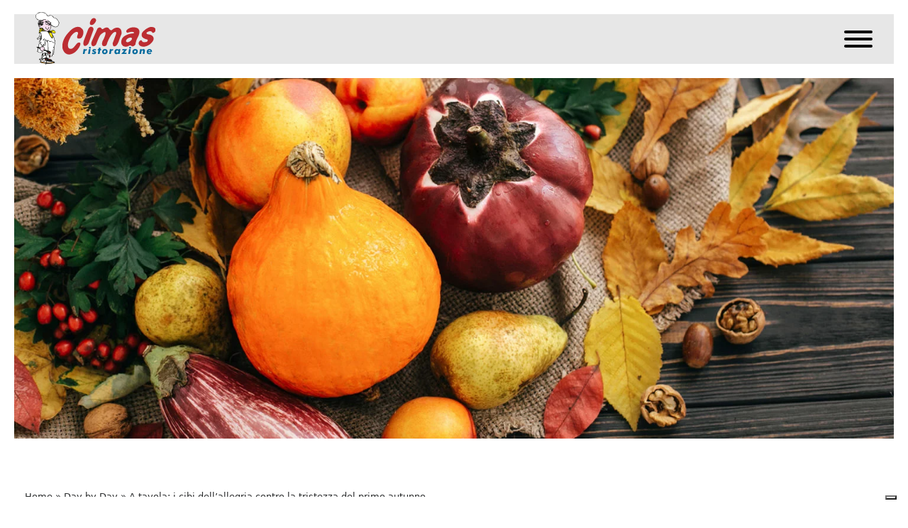

--- FILE ---
content_type: text/html; charset=UTF-8
request_url: https://www.cimasristorazione.com/a-tavola-i-cibi-dellallegria-contro-la-tristezza-del-primo-autunno/
body_size: 15191
content:
<!DOCTYPE html>
<!--[if IE 9]> <html class="no-js ie9 fixed-layout" lang="en"> <![endif]-->
<!--[if gt IE 9]><!--> <html class="no-js " lang="en"> <!--<![endif]-->
<head>
	<!-- Google tag (gtag.js) -->
	<script async src="https://www.googletagmanager.com/gtag/js?id=G-K67M2QV4Y5"></script>
	<script>
		window.dataLayer = window.dataLayer || [];
		function gtag(){dataLayer.push(arguments);}
		gtag('js', new Date());

		gtag('config', 'G-K67M2QV4Y5');
	</script>
	<meta charset="UTF-8">
	<meta name="viewport" content="width=device-width, initial-scale=1, minimum-scale=1, maximum-scale=1">
	<meta http-equiv="X-UA-Compatible" content="IE=edge">
	<meta name="viewport" content="width=device-width, minimum-scale=1.0, maximum-scale=1.0, user-scalable=no">
	<meta name="google-site-verification" content="9A8-aSMJsiqyiQ6ocdkGWaZVyXinMSDTbfN1GV6lSq0" />
	<link rel="profile" href="http://gmpg.org/xfn/11">
	<title>Cimas Ristorazione - Mense, Catering e ristorazione di Qualità in Italia</title>
	<link href="https://fonts.googleapis.com/css?family=Playfair+Display:400,400i,700,900" rel="stylesheet">
	<link href="https://fonts.googleapis.com/css?family=Raleway:300,400,400i,500,600,700" rel="stylesheet">
	<link href="https://fonts.googleapis.com/css?family=Montserrat:300,400,500,700" rel="stylesheet">
			<style type="text/css">.jssocials-share-whatsapp{display:none!important;}.post--image-wrapper2:hover .magnifier{opacity: 1;}</style>
					<script type="text/javascript" class="_iub_cs_skip">
				var _iub = _iub || {};
				_iub.csConfiguration = _iub.csConfiguration || {};
				_iub.csConfiguration.siteId = "1183077";
				_iub.csConfiguration.cookiePolicyId = "71283741";
							</script>
			<script class="_iub_cs_skip" src="https://cs.iubenda.com/autoblocking/1183077.js" fetchpriority="low"></script>
			<meta name='robots' content='index, follow, max-image-preview:large, max-snippet:-1, max-video-preview:-1' />
<!-- Google tag (gtag.js) consent mode dataLayer added by Site Kit -->
<script type="text/javascript" id="google_gtagjs-js-consent-mode-data-layer">
/* <![CDATA[ */
window.dataLayer = window.dataLayer || [];function gtag(){dataLayer.push(arguments);}
gtag('consent', 'default', {"ad_personalization":"denied","ad_storage":"denied","ad_user_data":"denied","analytics_storage":"denied","functionality_storage":"denied","security_storage":"denied","personalization_storage":"denied","region":["AT","BE","BG","CH","CY","CZ","DE","DK","EE","ES","FI","FR","GB","GR","HR","HU","IE","IS","IT","LI","LT","LU","LV","MT","NL","NO","PL","PT","RO","SE","SI","SK"],"wait_for_update":500});
window._googlesitekitConsentCategoryMap = {"statistics":["analytics_storage"],"marketing":["ad_storage","ad_user_data","ad_personalization"],"functional":["functionality_storage","security_storage"],"preferences":["personalization_storage"]};
window._googlesitekitConsents = {"ad_personalization":"denied","ad_storage":"denied","ad_user_data":"denied","analytics_storage":"denied","functionality_storage":"denied","security_storage":"denied","personalization_storage":"denied","region":["AT","BE","BG","CH","CY","CZ","DE","DK","EE","ES","FI","FR","GB","GR","HR","HU","IE","IS","IT","LI","LT","LU","LV","MT","NL","NO","PL","PT","RO","SE","SI","SK"],"wait_for_update":500};
/* ]]> */
</script>
<!-- End Google tag (gtag.js) consent mode dataLayer added by Site Kit -->

	<!-- This site is optimized with the Yoast SEO plugin v26.7 - https://yoast.com/wordpress/plugins/seo/ -->
	<meta name="description" content="La fine dell&#039;estate crea ansia e malinconia? Riempiamo la tavola di colori e di piatti che aiutano il buon umoreLa riapertura delle scuole..." />
	<link rel="canonical" href="https://www.cimasristorazione.com/a-tavola-i-cibi-dellallegria-contro-la-tristezza-del-primo-autunno/" />
	<meta property="og:locale" content="it_IT" />
	<meta property="og:type" content="article" />
	<meta property="og:title" content="A tavola: i cibi dell’allegria contro la tristezza del primo autunno &#8211; Cimas Ristorazione" />
	<meta property="og:description" content="La fine dell&#039;estate crea ansia e malinconia? Riempiamo la tavola di colori e di piatti che aiutano il buon umoreLa riapertura delle scuole..." />
	<meta property="og:url" content="https://www.cimasristorazione.com/a-tavola-i-cibi-dellallegria-contro-la-tristezza-del-primo-autunno/" />
	<meta property="og:site_name" content="Cimas Ristorazione" />
	<meta property="article:publisher" content="https://www.facebook.com/cimasristorazione/" />
	<meta property="article:published_time" content="2020-09-22T07:15:05+00:00" />
	<meta property="og:image" content="https://www.cimasristorazione.com/wp-content/uploads/2020/09/cimas-autunno.jpg" />
	<meta property="og:image:width" content="1920" />
	<meta property="og:image:height" content="1280" />
	<meta property="og:image:type" content="image/jpeg" />
	<meta name="author" content="factorysnc" />
	<meta name="twitter:card" content="summary_large_image" />
	<meta name="twitter:label1" content="Scritto da" />
	<meta name="twitter:data1" content="factorysnc" />
	<meta name="twitter:label2" content="Tempo di lettura stimato" />
	<meta name="twitter:data2" content="3 minuti" />
	<script type="application/ld+json" class="yoast-schema-graph">{"@context":"https://schema.org","@graph":[{"@type":"Article","@id":"https://www.cimasristorazione.com/a-tavola-i-cibi-dellallegria-contro-la-tristezza-del-primo-autunno/#article","isPartOf":{"@id":"https://www.cimasristorazione.com/a-tavola-i-cibi-dellallegria-contro-la-tristezza-del-primo-autunno/"},"author":{"name":"factorysnc","@id":"https://www.cimasristorazione.com/#/schema/person/1281647207ec8c56b78351c951eefdc4"},"headline":"A tavola: i cibi dell’allegria contro la tristezza del primo autunno","datePublished":"2020-09-22T07:15:05+00:00","mainEntityOfPage":{"@id":"https://www.cimasristorazione.com/a-tavola-i-cibi-dellallegria-contro-la-tristezza-del-primo-autunno/"},"wordCount":676,"publisher":{"@id":"https://www.cimasristorazione.com/#organization"},"image":{"@id":"https://www.cimasristorazione.com/a-tavola-i-cibi-dellallegria-contro-la-tristezza-del-primo-autunno/#primaryimage"},"thumbnailUrl":"https://www.cimasristorazione.com/wp-content/uploads/2020/09/cimas-autunno.jpg","articleSection":["Cibo e salute","Day by Day","Attualità"],"inLanguage":"it-IT"},{"@type":"WebPage","@id":"https://www.cimasristorazione.com/a-tavola-i-cibi-dellallegria-contro-la-tristezza-del-primo-autunno/","url":"https://www.cimasristorazione.com/a-tavola-i-cibi-dellallegria-contro-la-tristezza-del-primo-autunno/","name":"A tavola: i cibi dell’allegria contro la tristezza del primo autunno &#8211; Cimas Ristorazione","isPartOf":{"@id":"https://www.cimasristorazione.com/#website"},"primaryImageOfPage":{"@id":"https://www.cimasristorazione.com/a-tavola-i-cibi-dellallegria-contro-la-tristezza-del-primo-autunno/#primaryimage"},"image":{"@id":"https://www.cimasristorazione.com/a-tavola-i-cibi-dellallegria-contro-la-tristezza-del-primo-autunno/#primaryimage"},"thumbnailUrl":"https://www.cimasristorazione.com/wp-content/uploads/2020/09/cimas-autunno.jpg","datePublished":"2020-09-22T07:15:05+00:00","description":"La fine dell'estate crea ansia e malinconia? Riempiamo la tavola di colori e di piatti che aiutano il buon umoreLa riapertura delle scuole...","breadcrumb":{"@id":"https://www.cimasristorazione.com/a-tavola-i-cibi-dellallegria-contro-la-tristezza-del-primo-autunno/#breadcrumb"},"inLanguage":"it-IT","potentialAction":[{"@type":"ReadAction","target":["https://www.cimasristorazione.com/a-tavola-i-cibi-dellallegria-contro-la-tristezza-del-primo-autunno/"]}]},{"@type":"ImageObject","inLanguage":"it-IT","@id":"https://www.cimasristorazione.com/a-tavola-i-cibi-dellallegria-contro-la-tristezza-del-primo-autunno/#primaryimage","url":"https://www.cimasristorazione.com/wp-content/uploads/2020/09/cimas-autunno.jpg","contentUrl":"https://www.cimasristorazione.com/wp-content/uploads/2020/09/cimas-autunno.jpg","width":1920,"height":1280,"caption":"Happy Thanksgiving concept. Beautiful composition of Pumpkin, autumn vegetables with colorful leaves,acorns,nuts, berries on wooden rustic table. Fall seasons greeting card"},{"@type":"BreadcrumbList","@id":"https://www.cimasristorazione.com/a-tavola-i-cibi-dellallegria-contro-la-tristezza-del-primo-autunno/#breadcrumb","itemListElement":[{"@type":"ListItem","position":1,"name":"Home","item":"https://www.cimasristorazione.com/"},{"@type":"ListItem","position":2,"name":"Day by Day","item":"https://www.cimasristorazione.com/category/day-by-day/"},{"@type":"ListItem","position":3,"name":"A tavola: i cibi dell’allegria contro la tristezza del primo autunno"}]},{"@type":"WebSite","@id":"https://www.cimasristorazione.com/#website","url":"https://www.cimasristorazione.com/","name":"Cimas Ristorazione","description":"Mense, Catering e ristorazione di Qualità in Italia","publisher":{"@id":"https://www.cimasristorazione.com/#organization"},"alternateName":"Cimas","potentialAction":[{"@type":"SearchAction","target":{"@type":"EntryPoint","urlTemplate":"https://www.cimasristorazione.com/?s={search_term_string}"},"query-input":{"@type":"PropertyValueSpecification","valueRequired":true,"valueName":"search_term_string"}}],"inLanguage":"it-IT"},{"@type":"Organization","@id":"https://www.cimasristorazione.com/#organization","name":"Cimas Ristorazione","alternateName":"Cimas","url":"https://www.cimasristorazione.com/","logo":{"@type":"ImageObject","inLanguage":"it-IT","@id":"https://www.cimasristorazione.com/#/schema/logo/image/","url":"https://www.cimasristorazione.com/wp-content/uploads/2018/03/logocimas.jpg","contentUrl":"https://www.cimasristorazione.com/wp-content/uploads/2018/03/logocimas.jpg","width":1423,"height":813,"caption":"Cimas Ristorazione"},"image":{"@id":"https://www.cimasristorazione.com/#/schema/logo/image/"},"sameAs":["https://www.facebook.com/cimasristorazione/","https://www.instagram.com/cimasristorazione","https://www.linkedin.com/company/cimas-s.r.l./"]},{"@type":"Person","@id":"https://www.cimasristorazione.com/#/schema/person/1281647207ec8c56b78351c951eefdc4","name":"factorysnc"}]}</script>
	<!-- / Yoast SEO plugin. -->


<link rel='dns-prefetch' href='//cdn.iubenda.com' />
<link rel='dns-prefetch' href='//www.googletagmanager.com' />
<link rel="alternate" title="oEmbed (JSON)" type="application/json+oembed" href="https://www.cimasristorazione.com/wp-json/oembed/1.0/embed?url=https%3A%2F%2Fwww.cimasristorazione.com%2Fa-tavola-i-cibi-dellallegria-contro-la-tristezza-del-primo-autunno%2F" />
<link rel="alternate" title="oEmbed (XML)" type="text/xml+oembed" href="https://www.cimasristorazione.com/wp-json/oembed/1.0/embed?url=https%3A%2F%2Fwww.cimasristorazione.com%2Fa-tavola-i-cibi-dellallegria-contro-la-tristezza-del-primo-autunno%2F&#038;format=xml" />
<style id='wp-img-auto-sizes-contain-inline-css' type='text/css'>
img:is([sizes=auto i],[sizes^="auto," i]){contain-intrinsic-size:3000px 1500px}
/*# sourceURL=wp-img-auto-sizes-contain-inline-css */
</style>
<style id='wp-emoji-styles-inline-css' type='text/css'>

	img.wp-smiley, img.emoji {
		display: inline !important;
		border: none !important;
		box-shadow: none !important;
		height: 1em !important;
		width: 1em !important;
		margin: 0 0.07em !important;
		vertical-align: -0.1em !important;
		background: none !important;
		padding: 0 !important;
	}
/*# sourceURL=wp-emoji-styles-inline-css */
</style>
<style id='wp-block-library-inline-css' type='text/css'>
:root{--wp-block-synced-color:#7a00df;--wp-block-synced-color--rgb:122,0,223;--wp-bound-block-color:var(--wp-block-synced-color);--wp-editor-canvas-background:#ddd;--wp-admin-theme-color:#007cba;--wp-admin-theme-color--rgb:0,124,186;--wp-admin-theme-color-darker-10:#006ba1;--wp-admin-theme-color-darker-10--rgb:0,107,160.5;--wp-admin-theme-color-darker-20:#005a87;--wp-admin-theme-color-darker-20--rgb:0,90,135;--wp-admin-border-width-focus:2px}@media (min-resolution:192dpi){:root{--wp-admin-border-width-focus:1.5px}}.wp-element-button{cursor:pointer}:root .has-very-light-gray-background-color{background-color:#eee}:root .has-very-dark-gray-background-color{background-color:#313131}:root .has-very-light-gray-color{color:#eee}:root .has-very-dark-gray-color{color:#313131}:root .has-vivid-green-cyan-to-vivid-cyan-blue-gradient-background{background:linear-gradient(135deg,#00d084,#0693e3)}:root .has-purple-crush-gradient-background{background:linear-gradient(135deg,#34e2e4,#4721fb 50%,#ab1dfe)}:root .has-hazy-dawn-gradient-background{background:linear-gradient(135deg,#faaca8,#dad0ec)}:root .has-subdued-olive-gradient-background{background:linear-gradient(135deg,#fafae1,#67a671)}:root .has-atomic-cream-gradient-background{background:linear-gradient(135deg,#fdd79a,#004a59)}:root .has-nightshade-gradient-background{background:linear-gradient(135deg,#330968,#31cdcf)}:root .has-midnight-gradient-background{background:linear-gradient(135deg,#020381,#2874fc)}:root{--wp--preset--font-size--normal:16px;--wp--preset--font-size--huge:42px}.has-regular-font-size{font-size:1em}.has-larger-font-size{font-size:2.625em}.has-normal-font-size{font-size:var(--wp--preset--font-size--normal)}.has-huge-font-size{font-size:var(--wp--preset--font-size--huge)}.has-text-align-center{text-align:center}.has-text-align-left{text-align:left}.has-text-align-right{text-align:right}.has-fit-text{white-space:nowrap!important}#end-resizable-editor-section{display:none}.aligncenter{clear:both}.items-justified-left{justify-content:flex-start}.items-justified-center{justify-content:center}.items-justified-right{justify-content:flex-end}.items-justified-space-between{justify-content:space-between}.screen-reader-text{border:0;clip-path:inset(50%);height:1px;margin:-1px;overflow:hidden;padding:0;position:absolute;width:1px;word-wrap:normal!important}.screen-reader-text:focus{background-color:#ddd;clip-path:none;color:#444;display:block;font-size:1em;height:auto;left:5px;line-height:normal;padding:15px 23px 14px;text-decoration:none;top:5px;width:auto;z-index:100000}html :where(.has-border-color){border-style:solid}html :where([style*=border-top-color]){border-top-style:solid}html :where([style*=border-right-color]){border-right-style:solid}html :where([style*=border-bottom-color]){border-bottom-style:solid}html :where([style*=border-left-color]){border-left-style:solid}html :where([style*=border-width]){border-style:solid}html :where([style*=border-top-width]){border-top-style:solid}html :where([style*=border-right-width]){border-right-style:solid}html :where([style*=border-bottom-width]){border-bottom-style:solid}html :where([style*=border-left-width]){border-left-style:solid}html :where(img[class*=wp-image-]){height:auto;max-width:100%}:where(figure){margin:0 0 1em}html :where(.is-position-sticky){--wp-admin--admin-bar--position-offset:var(--wp-admin--admin-bar--height,0px)}@media screen and (max-width:600px){html :where(.is-position-sticky){--wp-admin--admin-bar--position-offset:0px}}

/*# sourceURL=wp-block-library-inline-css */
</style><style id='global-styles-inline-css' type='text/css'>
:root{--wp--preset--aspect-ratio--square: 1;--wp--preset--aspect-ratio--4-3: 4/3;--wp--preset--aspect-ratio--3-4: 3/4;--wp--preset--aspect-ratio--3-2: 3/2;--wp--preset--aspect-ratio--2-3: 2/3;--wp--preset--aspect-ratio--16-9: 16/9;--wp--preset--aspect-ratio--9-16: 9/16;--wp--preset--color--black: #000000;--wp--preset--color--cyan-bluish-gray: #abb8c3;--wp--preset--color--white: #ffffff;--wp--preset--color--pale-pink: #f78da7;--wp--preset--color--vivid-red: #cf2e2e;--wp--preset--color--luminous-vivid-orange: #ff6900;--wp--preset--color--luminous-vivid-amber: #fcb900;--wp--preset--color--light-green-cyan: #7bdcb5;--wp--preset--color--vivid-green-cyan: #00d084;--wp--preset--color--pale-cyan-blue: #8ed1fc;--wp--preset--color--vivid-cyan-blue: #0693e3;--wp--preset--color--vivid-purple: #9b51e0;--wp--preset--gradient--vivid-cyan-blue-to-vivid-purple: linear-gradient(135deg,rgb(6,147,227) 0%,rgb(155,81,224) 100%);--wp--preset--gradient--light-green-cyan-to-vivid-green-cyan: linear-gradient(135deg,rgb(122,220,180) 0%,rgb(0,208,130) 100%);--wp--preset--gradient--luminous-vivid-amber-to-luminous-vivid-orange: linear-gradient(135deg,rgb(252,185,0) 0%,rgb(255,105,0) 100%);--wp--preset--gradient--luminous-vivid-orange-to-vivid-red: linear-gradient(135deg,rgb(255,105,0) 0%,rgb(207,46,46) 100%);--wp--preset--gradient--very-light-gray-to-cyan-bluish-gray: linear-gradient(135deg,rgb(238,238,238) 0%,rgb(169,184,195) 100%);--wp--preset--gradient--cool-to-warm-spectrum: linear-gradient(135deg,rgb(74,234,220) 0%,rgb(151,120,209) 20%,rgb(207,42,186) 40%,rgb(238,44,130) 60%,rgb(251,105,98) 80%,rgb(254,248,76) 100%);--wp--preset--gradient--blush-light-purple: linear-gradient(135deg,rgb(255,206,236) 0%,rgb(152,150,240) 100%);--wp--preset--gradient--blush-bordeaux: linear-gradient(135deg,rgb(254,205,165) 0%,rgb(254,45,45) 50%,rgb(107,0,62) 100%);--wp--preset--gradient--luminous-dusk: linear-gradient(135deg,rgb(255,203,112) 0%,rgb(199,81,192) 50%,rgb(65,88,208) 100%);--wp--preset--gradient--pale-ocean: linear-gradient(135deg,rgb(255,245,203) 0%,rgb(182,227,212) 50%,rgb(51,167,181) 100%);--wp--preset--gradient--electric-grass: linear-gradient(135deg,rgb(202,248,128) 0%,rgb(113,206,126) 100%);--wp--preset--gradient--midnight: linear-gradient(135deg,rgb(2,3,129) 0%,rgb(40,116,252) 100%);--wp--preset--font-size--small: 13px;--wp--preset--font-size--medium: 20px;--wp--preset--font-size--large: 36px;--wp--preset--font-size--x-large: 42px;--wp--preset--spacing--20: 0.44rem;--wp--preset--spacing--30: 0.67rem;--wp--preset--spacing--40: 1rem;--wp--preset--spacing--50: 1.5rem;--wp--preset--spacing--60: 2.25rem;--wp--preset--spacing--70: 3.38rem;--wp--preset--spacing--80: 5.06rem;--wp--preset--shadow--natural: 6px 6px 9px rgba(0, 0, 0, 0.2);--wp--preset--shadow--deep: 12px 12px 50px rgba(0, 0, 0, 0.4);--wp--preset--shadow--sharp: 6px 6px 0px rgba(0, 0, 0, 0.2);--wp--preset--shadow--outlined: 6px 6px 0px -3px rgb(255, 255, 255), 6px 6px rgb(0, 0, 0);--wp--preset--shadow--crisp: 6px 6px 0px rgb(0, 0, 0);}:where(.is-layout-flex){gap: 0.5em;}:where(.is-layout-grid){gap: 0.5em;}body .is-layout-flex{display: flex;}.is-layout-flex{flex-wrap: wrap;align-items: center;}.is-layout-flex > :is(*, div){margin: 0;}body .is-layout-grid{display: grid;}.is-layout-grid > :is(*, div){margin: 0;}:where(.wp-block-columns.is-layout-flex){gap: 2em;}:where(.wp-block-columns.is-layout-grid){gap: 2em;}:where(.wp-block-post-template.is-layout-flex){gap: 1.25em;}:where(.wp-block-post-template.is-layout-grid){gap: 1.25em;}.has-black-color{color: var(--wp--preset--color--black) !important;}.has-cyan-bluish-gray-color{color: var(--wp--preset--color--cyan-bluish-gray) !important;}.has-white-color{color: var(--wp--preset--color--white) !important;}.has-pale-pink-color{color: var(--wp--preset--color--pale-pink) !important;}.has-vivid-red-color{color: var(--wp--preset--color--vivid-red) !important;}.has-luminous-vivid-orange-color{color: var(--wp--preset--color--luminous-vivid-orange) !important;}.has-luminous-vivid-amber-color{color: var(--wp--preset--color--luminous-vivid-amber) !important;}.has-light-green-cyan-color{color: var(--wp--preset--color--light-green-cyan) !important;}.has-vivid-green-cyan-color{color: var(--wp--preset--color--vivid-green-cyan) !important;}.has-pale-cyan-blue-color{color: var(--wp--preset--color--pale-cyan-blue) !important;}.has-vivid-cyan-blue-color{color: var(--wp--preset--color--vivid-cyan-blue) !important;}.has-vivid-purple-color{color: var(--wp--preset--color--vivid-purple) !important;}.has-black-background-color{background-color: var(--wp--preset--color--black) !important;}.has-cyan-bluish-gray-background-color{background-color: var(--wp--preset--color--cyan-bluish-gray) !important;}.has-white-background-color{background-color: var(--wp--preset--color--white) !important;}.has-pale-pink-background-color{background-color: var(--wp--preset--color--pale-pink) !important;}.has-vivid-red-background-color{background-color: var(--wp--preset--color--vivid-red) !important;}.has-luminous-vivid-orange-background-color{background-color: var(--wp--preset--color--luminous-vivid-orange) !important;}.has-luminous-vivid-amber-background-color{background-color: var(--wp--preset--color--luminous-vivid-amber) !important;}.has-light-green-cyan-background-color{background-color: var(--wp--preset--color--light-green-cyan) !important;}.has-vivid-green-cyan-background-color{background-color: var(--wp--preset--color--vivid-green-cyan) !important;}.has-pale-cyan-blue-background-color{background-color: var(--wp--preset--color--pale-cyan-blue) !important;}.has-vivid-cyan-blue-background-color{background-color: var(--wp--preset--color--vivid-cyan-blue) !important;}.has-vivid-purple-background-color{background-color: var(--wp--preset--color--vivid-purple) !important;}.has-black-border-color{border-color: var(--wp--preset--color--black) !important;}.has-cyan-bluish-gray-border-color{border-color: var(--wp--preset--color--cyan-bluish-gray) !important;}.has-white-border-color{border-color: var(--wp--preset--color--white) !important;}.has-pale-pink-border-color{border-color: var(--wp--preset--color--pale-pink) !important;}.has-vivid-red-border-color{border-color: var(--wp--preset--color--vivid-red) !important;}.has-luminous-vivid-orange-border-color{border-color: var(--wp--preset--color--luminous-vivid-orange) !important;}.has-luminous-vivid-amber-border-color{border-color: var(--wp--preset--color--luminous-vivid-amber) !important;}.has-light-green-cyan-border-color{border-color: var(--wp--preset--color--light-green-cyan) !important;}.has-vivid-green-cyan-border-color{border-color: var(--wp--preset--color--vivid-green-cyan) !important;}.has-pale-cyan-blue-border-color{border-color: var(--wp--preset--color--pale-cyan-blue) !important;}.has-vivid-cyan-blue-border-color{border-color: var(--wp--preset--color--vivid-cyan-blue) !important;}.has-vivid-purple-border-color{border-color: var(--wp--preset--color--vivid-purple) !important;}.has-vivid-cyan-blue-to-vivid-purple-gradient-background{background: var(--wp--preset--gradient--vivid-cyan-blue-to-vivid-purple) !important;}.has-light-green-cyan-to-vivid-green-cyan-gradient-background{background: var(--wp--preset--gradient--light-green-cyan-to-vivid-green-cyan) !important;}.has-luminous-vivid-amber-to-luminous-vivid-orange-gradient-background{background: var(--wp--preset--gradient--luminous-vivid-amber-to-luminous-vivid-orange) !important;}.has-luminous-vivid-orange-to-vivid-red-gradient-background{background: var(--wp--preset--gradient--luminous-vivid-orange-to-vivid-red) !important;}.has-very-light-gray-to-cyan-bluish-gray-gradient-background{background: var(--wp--preset--gradient--very-light-gray-to-cyan-bluish-gray) !important;}.has-cool-to-warm-spectrum-gradient-background{background: var(--wp--preset--gradient--cool-to-warm-spectrum) !important;}.has-blush-light-purple-gradient-background{background: var(--wp--preset--gradient--blush-light-purple) !important;}.has-blush-bordeaux-gradient-background{background: var(--wp--preset--gradient--blush-bordeaux) !important;}.has-luminous-dusk-gradient-background{background: var(--wp--preset--gradient--luminous-dusk) !important;}.has-pale-ocean-gradient-background{background: var(--wp--preset--gradient--pale-ocean) !important;}.has-electric-grass-gradient-background{background: var(--wp--preset--gradient--electric-grass) !important;}.has-midnight-gradient-background{background: var(--wp--preset--gradient--midnight) !important;}.has-small-font-size{font-size: var(--wp--preset--font-size--small) !important;}.has-medium-font-size{font-size: var(--wp--preset--font-size--medium) !important;}.has-large-font-size{font-size: var(--wp--preset--font-size--large) !important;}.has-x-large-font-size{font-size: var(--wp--preset--font-size--x-large) !important;}
/*# sourceURL=global-styles-inline-css */
</style>

<style id='classic-theme-styles-inline-css' type='text/css'>
/*! This file is auto-generated */
.wp-block-button__link{color:#fff;background-color:#32373c;border-radius:9999px;box-shadow:none;text-decoration:none;padding:calc(.667em + 2px) calc(1.333em + 2px);font-size:1.125em}.wp-block-file__button{background:#32373c;color:#fff;text-decoration:none}
/*# sourceURL=/wp-includes/css/classic-themes.min.css */
</style>
<link rel='stylesheet' id='contact-form-7-css' href='https://www.cimasristorazione.com/wp-content/plugins/contact-form-7/includes/css/styles.css?ver=6.1.4' type='text/css' media='all' />
<link rel='stylesheet' id='factory-photoswipe-style-css' href='https://www.cimasristorazione.com/wp-content/plugins/factory-gallery-zoom/assets/css/photoswipe.css?ver=6.9' type='text/css' media='all' />
<link rel='stylesheet' id='factory-isotope-style-css' href='https://www.cimasristorazione.com/wp-content/plugins/factory-gallery-zoom/assets/css/isotope.css?ver=6.9' type='text/css' media='all' />
<link rel='stylesheet' id='factory-photoswipe-default-style-css' href='https://www.cimasristorazione.com/wp-content/plugins/factory-gallery-zoom/assets/css/default-skin/default-skin.css?ver=6.9' type='text/css' media='all' />
<link rel='stylesheet' id='spam-protect-for-contact-form7-css' href='https://www.cimasristorazione.com/wp-content/plugins/wp-contact-form-7-spam-blocker/frontend/css/spam-protect-for-contact-form7.css?ver=1.0.0' type='text/css' media='all' />
<link rel='stylesheet' id='fontawesome-css-6-css' href='https://www.cimasristorazione.com/wp-content/plugins/wp-font-awesome/font-awesome/css/fontawesome-all.min.css?ver=1.8.0' type='text/css' media='all' />
<link rel='stylesheet' id='fontawesome-css-4-css' href='https://www.cimasristorazione.com/wp-content/plugins/wp-font-awesome/font-awesome/css/v4-shims.min.css?ver=1.8.0' type='text/css' media='all' />
<link rel='stylesheet' id='tether-css-css' href='https://www.cimasristorazione.com/wp-content/themes/cimas/inc/tether/css/tether.min.css?ver=6.9' type='text/css' media='all' />
<link rel='stylesheet' id='bootstrap-css-css' href='https://www.cimasristorazione.com/wp-content/themes/cimas/inc/bootstrap/css/bootstrap.min.css?ver=6.9' type='text/css' media='all' />
<link rel='stylesheet' id='swiper-css-css' href='https://www.cimasristorazione.com/wp-content/themes/cimas/inc/swiper/css/swiper.min.css?ver=6.9' type='text/css' media='all' />
<link rel='stylesheet' id='hamburgers-css-css' href='https://www.cimasristorazione.com/wp-content/themes/cimas/assets/css/hamburgers.min.css?ver=6.9' type='text/css' media='all' />
<link rel='stylesheet' id='animate-css-css' href='https://www.cimasristorazione.com/wp-content/themes/cimas/assets/css/animate.min.css?ver=6.9' type='text/css' media='all' />
<link rel='stylesheet' id='animsition-css-css' href='https://www.cimasristorazione.com/wp-content/themes/cimas/assets/css/animsition.min.css?ver=6.9' type='text/css' media='all' />
<link rel='stylesheet' id='cimas-css-css' href='https://www.cimasristorazione.com/wp-content/themes/cimas/style.css?ver=6.9' type='text/css' media='all' />
<link rel='stylesheet' id='font-awesome-css-css' href='https://www.cimasristorazione.com/wp-content/themes/cimas/assets/css/font-awesome.min.css?ver=6.9' type='text/css' media='all' />
<link rel='stylesheet' id='jssocials-css-css' href='https://www.cimasristorazione.com/wp-content/themes/cimas/assets/css/jssocials.css?ver=6.9' type='text/css' media='all' />

<script  type="text/javascript" class=" _iub_cs_skip" type="text/javascript" id="iubenda-head-inline-scripts-0">
/* <![CDATA[ */

var _iub = _iub || [];
_iub.csConfiguration = {"cookiePolicyInOtherWindow":true,"floatingPreferencesButtonDisplay":"bottom-right","perPurposeConsent":true,"siteId":1183077,"cookiePolicyId":71283741,"lang":"it","banner":{"acceptButtonCaptionColor":"white","acceptButtonColor":"#a62d32","acceptButtonDisplay":true,"backgroundColor":"#E2AE2C","closeButtonRejects":true,"customizeButtonCaptionColor":"white","customizeButtonColor":"#212121","customizeButtonDisplay":true,"explicitWithdrawal":true,"listPurposes":true,"rejectButtonCaptionColor":"white","rejectButtonColor":"#a62d32","rejectButtonDisplay":true,"showPurposesToggles":true,"textColor":"#2E2F30"}};

//# sourceURL=iubenda-head-inline-scripts-0
/* ]]> */
</script>
<script  type="text/javascript" src="//cdn.iubenda.com/cs/iubenda_cs.js" charset="UTF-8" async="async" class=" _iub_cs_skip" type="text/javascript" src="//cdn.iubenda.com/cs/iubenda_cs.js?ver=3.12.5" id="iubenda-head-scripts-1-js"></script>
<script type="text/javascript" src="https://www.cimasristorazione.com/wp-includes/js/jquery/jquery.min.js?ver=3.7.1" id="jquery-core-js"></script>
<script type="text/javascript" src="https://www.cimasristorazione.com/wp-includes/js/jquery/jquery-migrate.min.js?ver=3.4.1" id="jquery-migrate-js"></script>
<script type="text/javascript" src="https://www.cimasristorazione.com/wp-content/plugins/wp-contact-form-7-spam-blocker/frontend/js/spam-protect-for-contact-form7.js?ver=1.0.0" id="spam-protect-for-contact-form7-js"></script>
<link rel="https://api.w.org/" href="https://www.cimasristorazione.com/wp-json/" /><link rel="alternate" title="JSON" type="application/json" href="https://www.cimasristorazione.com/wp-json/wp/v2/posts/2708" /><link rel="EditURI" type="application/rsd+xml" title="RSD" href="https://www.cimasristorazione.com/xmlrpc.php?rsd" />
<meta name="generator" content="WordPress 6.9" />
<link rel='shortlink' href='https://www.cimasristorazione.com/?p=2708' />
<meta name="generator" content="Site Kit by Google 1.170.0" />	<script type="text/javascript">
	var _gaq = _gaq || [];
	_gaq.push(['_setAccount', 'UA-12071399-16']);
	_gaq.push(['_trackPageview']);

	(function() {
		var ga = document.createElement('script'); ga.type = 'text/javascript'; ga.async = true;
		ga.src = ('https:' == document.location.protocol ? 'https://ssl' : 'http://www') + '.google-analytics.com/ga.js';
		var s = document.getElementsByTagName('script')[0]; s.parentNode.insertBefore(ga, s);
	})();
	</script>
</head>
<body class="wp-singular post-template-default single single-post postid-2708 single-format-standard wp-theme-cimas">
	<div id="wrapper" class="animsition">
					<!--<div class="border-top"></div>-->
				<div class="border-top"></div>
		<div class="border-bottom"></div>
		<div class="menu-border-bottom"></div>
		<div class="overlay"></div>
		<nav id="sidebar-wrapper" class="navbar navbar-inverse navbar-fixed-top"><ul id="menu-menu-1" class="nav sidebar-nav"><li id="menu-item-3548" class="menu-item menu-item-type-custom menu-item-object-custom menu-item-3548"><a href="/le-mense">Menu Mense</a><li id="menu-item-441" class="menu-item menu-item-type-post_type menu-item-object-page menu-item-441"><a href="https://www.cimasristorazione.com/blog/">Day by Day</a><li id="menu-item-3182" class="menu-item menu-item-type-post_type menu-item-object-page menu-item-3182"><a href="https://www.cimasristorazione.com/storie-di-cimas/">Storie di Cimas</a><li id="menu-item-137" class="menu-item menu-item-type-post_type menu-item-object-page menu-item-137"><a href="https://www.cimasristorazione.com/ristorazione/">Ristorazione</a><li id="menu-item-135" class="menu-item menu-item-type-post_type menu-item-object-page menu-item-135"><a href="https://www.cimasristorazione.com/catering/">Catering</a><li id="menu-item-136" class="menu-item menu-item-type-post_type menu-item-object-page menu-item-136"><a href="https://www.cimasristorazione.com/prodotti-biologici/">Prodotti Biologici</a><li id="menu-item-8652" class="menu-item menu-item-type-post_type menu-item-object-page menu-item-8652"><a href="https://www.cimasristorazione.com/certificazioni/">Certificazioni</a><li id="menu-item-150" class="menu-item menu-item-type-post_type menu-item-object-page menu-item-150"><a href="https://www.cimasristorazione.com/chi-siamo/">Chi siamo</a><li id="menu-item-141" class="menu-item menu-item-type-post_type menu-item-object-page menu-item-141"><a href="https://www.cimasristorazione.com/contatti/">Contatti</a><li id="menu-item-1764" class="menu-social menu-item menu-item-type-custom menu-item-object-custom menu-item-1764"><a target="_blank" href="https://www.facebook.com/cimasristorazione/"><i class="fab fa-facebook-f fa-lg"></i></a><li id="menu-item-1765" class="menu-social menu-item menu-item-type-custom menu-item-object-custom menu-item-1765"><a target="_blank" href="https://www.instagram.com/ristorazionecimas"><i class="fab fa-instagram fa-lg"></i></a><li id="menu-item-2423" class="menu-social menu-item menu-item-type-custom menu-item-object-custom menu-item-2423"><a target="_blank" href="https://www.linkedin.com/company/cimas-s.r.l./"><i class="fab fa-linkedin fa-lg"></i></a></ul></nav>		<div id="page-content-wrapper">
			<div class="menu-bar">
				<a href="https://www.cimasristorazione.com" class="home-url"><img src="https://www.cimasristorazione.com/wp-content/themes/cimas/assets/images/Cimas_Logo_SOPRA.svg"/></a>
				<button class="hamburger hamburger-menu hamburger--spin-r" type="button">
					<span class="hamburger-box">
						<span class="hamburger-inner"></span>
					</span>
				</button>
			</div>
	<div class="container-fluid">
					<div class="row">
				<div class="col-12">
					<div class="page-image jarallax animated">
						<img width="1920" height="1280" src="https://www.cimasristorazione.com/wp-content/uploads/2020/09/cimas-autunno.jpg" class="jarallax-img wp-post-image" alt="" decoding="async" fetchpriority="high" srcset="https://www.cimasristorazione.com/wp-content/uploads/2020/09/cimas-autunno.jpg 1920w, https://www.cimasristorazione.com/wp-content/uploads/2020/09/cimas-autunno-300x200.jpg 300w, https://www.cimasristorazione.com/wp-content/uploads/2020/09/cimas-autunno-1024x683.jpg 1024w, https://www.cimasristorazione.com/wp-content/uploads/2020/09/cimas-autunno-768x512.jpg 768w, https://www.cimasristorazione.com/wp-content/uploads/2020/09/cimas-autunno-1536x1024.jpg 1536w, https://www.cimasristorazione.com/wp-content/uploads/2020/09/cimas-autunno-425x284.jpg 425w" sizes="(max-width: 1920px) 100vw, 1920px" />					</div>
				</div>
			</div>
				<div class="row boxed-max-width mx-auto">
			<div class="col-12 col-lg-9 single-content">
				<div class="hentry-header">
					<p id="breadcrumbs"><span><span><a href="https://www.cimasristorazione.com/">Home</a></span> » <span><a href="https://www.cimasristorazione.com/category/day-by-day/">Day by Day</a></span> » <span class="breadcrumb_last" aria-current="page">A tavola: i cibi dell’allegria contro la tristezza del primo autunno</span></span></p><h1 class="entry-title">A tavola: i cibi dell’allegria contro la tristezza del primo autunno</h1>				</div>
			</div>
			<div class="col-12 col-lg-9 mt-4">
				<div class="social-wrapper-single"></div>
			</div>
		</div>
		<div class="row boxed-max-width mx-auto">
			<div class="single-content col-12 col-lg-9">
				<div class="row">
					<div class="col-12">
						<div class="hentry-content">
							<h2>La fine dell&#8217;estate crea ansia e malinconia? Riempiamo la tavola di colori e di piatti che aiutano il buon umore</h2>
<p>La riapertura delle scuole segna in modo inequivocabile i<strong>la fine della stagione delle vacanze.</strong> E’ inevitabile provare qualche <strong>rimpianto</strong>, anche perché il nostro organismo percepisce nell’aria i primi segnali di <strong>autunno</strong>. Anche se fa ancora caldo, le giornate si sono fatte più corte e le chiome degli alberi cominciano a perdere il loro colore verde brillante: il nostro fisico deve cominciare ad adattarsi a questo cambiamento. Possiamo però aiutarlo con alcuni <strong>alimenti </strong>da non far mancare in <strong>tavola</strong>, per avere a disposizione i nutrienti più adatti alla stagione di passaggio e per stimolare la produzione delle sostanze che aiutano il <strong>buon umore.</strong></p>
<p><strong>Salmone e pesce azzurro</strong> (sardine, aringhe, acciughe, sgombro) – Grazie al loro ottimo apporto di Omega 3 sono alimenti preziosi e utili per favorire la produzione di serotonina, un ormone indispensabile per modulare il tono dell’umore.  Il salmone in particolare ha anche un buon apporto di vitamina D che lo rende particolarmente indicato per combattere la stanchezza e la malinconia del cambio di stagione.</p>
<p><strong>Frutta secca –</strong> Può essere una buona fonte alternativa di Omega 3 per chi non ama il pesce. La frutta secca è ricca anche di triptofano, un aminoacido precursore della serotonina. In particolare, le mandorle sono ricche di magnesio, utile per combattere la stanchezza fisica e mentale del primo autunno; mangiamone   quattro o cinque a colazione: stabilizzeranno i livelli glicemici, combattendo la sensazione di buco allo stomaco che spinge a spilluzzicare in continuazione.</p>
<p><strong>Uva rossa –</strong> E’ la regina della tavola autunnale. L’uva in generale, ma quella rossa in particolare, è ricca di melatonina, una sostanza importante nella regolazione del ritmo sonno-veglia essenziale per avere energia e vitalità nelle ore diurne. E&#8217; molto ricca di vitamina B6, un prezioso aiuto contro ansia e irritabilità. Meglio però non eccedere con le quantità perché l&#8217;uva è molto zuccherina e quindi ricca di calorie.</p>
<p><strong>Banana</strong> &#8211; Ricca di potassio e di magnesio, nutrienti che favoriscono la produzione di serotonina, la banana è utile per stabilizzare l’umore, ritrovare energia e contrastare il nervosismo.</p>
<p><strong>Legumi</strong> &#8211; Sono ricchi di magnesio e fibre che aiutano a sentirsi sereni e rilassati. Costituiscono un’ottima fonte di proteine, anche da alternare al consumo di carne; sono ottimi anche in alternativa ai cereali raffinati se vogliamo controllare il nostro bilancio calorico e magari perdere un po’ di peso. Le lenticchie in particolare sono ricche di magnesio, prezioso per la sua funzione rilassante, mentre il calcio agisce contro l’ansia.</p>
<p><strong>Riso integrale</strong> &#8211; E&#8217; ricco del già citato triptofano, utile per la sintesi di serotonina: contribuisce inoltre a bilanciare i livelli di zucchero nel sangue e ad alleviare le tensioni.</p>
<p><strong>Zenzero </strong>&#8211; Consumato crudo a pezzettini, oppure utilizzato per decotti e tisane, con la punta piccante che ne caratterizza il sapore è un ottimo digestivo, cicatrizzante e antisettico. Ha mille virtù: ci aiuta a perdere peso, è antiossidante, antinfiammatorio e allevia lo stress.</p>
<p><strong>Cioccolato fondente –</strong> E’ il comfort food per eccellenza e una coccola capace di curare mille dispiaceri. Migliora l&#8217;umore e offre una sferzata di energia di pronto utilizzo. Per non litigare con la bilancia basta consumarne piccole quantità, preferibilmente nei pasti del mattino.</p>
<p><strong>Avena </strong>&#8211; E&#8217; un cereale dall’alto valore nutrizionale perché contiene vitexina, una sostanza dal notevole effetto rilassante. Garantisce un buon apporto di betaglucano, una molecola che favorisce la riduzione del colesterolo, e di triptofano, utile in caso di stress, ansia e insonnia. Le fibre di cui è ricca favoriscono il transito intestinale. Grazie al suo basso indice glicemico fornisce energia a lento rilascio.</p>
<p><strong>Verdura di stagione</strong> – L’orto d’autunno è colorato e porta in tavola allegria anche solo appagando lo sguardo. Peperoni, pomodori, zucchine sono ricchi di vitamina A e C, calcio, fosforo, magnesio e acido folico. Ci forniscono tutti i sali minerali e le vitamine di cui il nostro organismo ha bisogno, soprattutto nei momenti di cambio di stagione.</p>
<p>&nbsp;</p>
<p>Articolo di: &#8220;www.tgcom24.mediaset.it&#8221;</p>
						</div>
					</div>
														</div>
			</div>
			<div class="col-3 d-none d-lg-block single-sidebar-wrapper">
				<div class="d-flex flex-column single-sidebar">
					<div class="w-100 mb-4">
						<a href="https://www.cimasristorazione.com/le-mense/">
							<img class="img-fluid" src="https://www.cimasristorazione.com/wp-content/uploads/2019/01/Interaziendale.jpg" alt="">
							<div class="align-items-center h-100 justify-content-center position-absolute title w-100 d-flex">
								<span class="d-block text-uppercase">Menù Mense</span>
							</div>
						</a>
					</div>
					<div class="w-100 mb-4">
						<a href="https://www.cimasristorazione.com/blog/">
							<img class="img-fluid" src="https://www.cimasristorazione.com/wp-content/uploads/2018/02/Day-by-Day-Cimas-Ristorazione.jpg" alt="">
							<div class="align-items-center h-100 justify-content-center position-absolute title w-100 d-flex">
								<span class="d-block text-uppercase">Articoli</span>
							</div>
						</a>
					</div>
					<div class="w-100">
						<a href="https://www.cimasristorazione.com/chi-siamo/">
							<img class="img-fluid" src="https://www.cimasristorazione.com/wp-content/uploads/2017/09/Catering-Cimas.jpg" alt="">
							<div class="align-items-center h-100 justify-content-center position-absolute title w-100 d-flex">
								<span class="d-block text-uppercase">Chi siamo</span>
							</div>
						</a>
					</div>
				</div>
			</div>
		</div>
							<div class="row mt-5 boxed-max-width mx-auto">
				<div class="col-12 col-lg-9 related-title">
					<h2 class="font-weight-bold text-uppercase">Potrebbe interessarti anche</h2>
				</div>
			</div>
			<div class="row boxed-max-width mx-auto">
				<div class="col-12 related-posts">
					<div class="swiper-container single-slider">
						<div class="swiper-wrapper">
															<div class="swiper-slide">
									<div class="col-blog">
										<a href="https://www.cimasristorazione.com/piatti-italiani-famosissimi-all-estero-che-in-italia-non-esistono/">
											<img class="img-fluid" src="https://www.cimasristorazione.com/wp-content/uploads/2026/01/piatti-italiani-COP-425x284.jpg" />
										</a>
										<div class="mx-auto my-3 text-center col-11">
											<a href="https://www.cimasristorazione.com/piatti-italiani-famosissimi-all-estero-che-in-italia-non-esistono/"><h6>Piatti “italiani” famosissimi all’estero che in Italia non esistono</h6></a>
										</div>
									</div>
								</div>
															<div class="swiper-slide">
									<div class="col-blog">
										<a href="https://www.cimasristorazione.com/energia-dinverno-cosa-mangiare-per-stare-bene/">
											<img class="img-fluid" src="https://www.cimasristorazione.com/wp-content/uploads/2026/01/energia-COP-425x284.jpg" />
										</a>
										<div class="mx-auto my-3 text-center col-11">
											<a href="https://www.cimasristorazione.com/energia-dinverno-cosa-mangiare-per-stare-bene/"><h6>Energia d’Inverno: Cosa Mangiare per Stare Bene</h6></a>
										</div>
									</div>
								</div>
															<div class="swiper-slide">
									<div class="col-blog">
										<a href="https://www.cimasristorazione.com/posso-ricongelare-il-cibo-guida-completa-e-sicura-su-come-congelare-gli-alimenti-in-sicurezza/">
											<img class="img-fluid" src="https://www.cimasristorazione.com/wp-content/uploads/2026/01/ricongelare-COP-1-425x284.jpg" />
										</a>
										<div class="mx-auto my-3 text-center col-11">
											<a href="https://www.cimasristorazione.com/posso-ricongelare-il-cibo-guida-completa-e-sicura-su-come-congelare-gli-alimenti-in-sicurezza/"><h6>Posso Ricongelare il Cibo? Guida Completa e Sicura per la Cucina</h6></a>
										</div>
									</div>
								</div>
															<div class="swiper-slide">
									<div class="col-blog">
										<a href="https://www.cimasristorazione.com/food-trend-2026-quali-novita-aspettarci-nel-nuovo-anno/">
											<img class="img-fluid" src="https://www.cimasristorazione.com/wp-content/uploads/2026/01/FOOD-TREND-COP-425x284.jpg" />
										</a>
										<div class="mx-auto my-3 text-center col-11">
											<a href="https://www.cimasristorazione.com/food-trend-2026-quali-novita-aspettarci-nel-nuovo-anno/"><h6>Food Trend 2026: quali novità aspettarci nel nuovo anno</h6></a>
										</div>
									</div>
								</div>
															<div class="swiper-slide">
									<div class="col-blog">
										<a href="https://www.cimasristorazione.com/biscotti-di-natale-da-fare-con-i-bambini-ricette-facili-e-divertenti/">
											<img class="img-fluid" src="https://www.cimasristorazione.com/wp-content/uploads/2025/12/Biscotti-di-Natale-COP-425x284.jpg" />
										</a>
										<div class="mx-auto my-3 text-center col-11">
											<a href="https://www.cimasristorazione.com/biscotti-di-natale-da-fare-con-i-bambini-ricette-facili-e-divertenti/"><h6>Biscotti di Natale da fare con i bambini: ricette facili e divertenti</h6></a>
										</div>
									</div>
								</div>
															<div class="swiper-slide">
									<div class="col-blog">
										<a href="https://www.cimasristorazione.com/ricette-nate-per-sbaglio-quando-gli-errori-diventano-iconici/">
											<img class="img-fluid" src="https://www.cimasristorazione.com/wp-content/uploads/2025/12/ricette-nate-per-sbaglioCOP-425x284.jpg" />
										</a>
										<div class="mx-auto my-3 text-center col-11">
											<a href="https://www.cimasristorazione.com/ricette-nate-per-sbaglio-quando-gli-errori-diventano-iconici/"><h6>Ricette nate per sbaglio: quando gli errori diventano iconici</h6></a>
										</div>
									</div>
								</div>
															<div class="swiper-slide">
									<div class="col-blog">
										<a href="https://www.cimasristorazione.com/perche-abbiamo-piu-fame-in-inverno-cosa-dice-la-scienza-e-come-gestire-la-fame-invernale/">
											<img class="img-fluid" src="https://www.cimasristorazione.com/wp-content/uploads/2025/12/inverno-fame-COP-425x284.jpg" />
										</a>
										<div class="mx-auto my-3 text-center col-11">
											<a href="https://www.cimasristorazione.com/perche-abbiamo-piu-fame-in-inverno-cosa-dice-la-scienza-e-come-gestire-la-fame-invernale/"><h6>Perché abbiamo più fame in inverno? Cosa dice la scienza</h6></a>
										</div>
									</div>
								</div>
															<div class="swiper-slide">
									<div class="col-blog">
										<a href="https://www.cimasristorazione.com/sfatiamo-i-miti-sul-microonde-e-davvero-sicuro-scopriamo-cosa-dice-la-scienza/">
											<img class="img-fluid" src="https://www.cimasristorazione.com/wp-content/uploads/2025/12/microonde-COP-425x284.jpg" />
										</a>
										<div class="mx-auto my-3 text-center col-11">
											<a href="https://www.cimasristorazione.com/sfatiamo-i-miti-sul-microonde-e-davvero-sicuro-scopriamo-cosa-dice-la-scienza/"><h6>Sfatiamo i Miti sul Microonde: è davvero sicuro? Scopriamo cosa dice la Scienza</h6></a>
										</div>
									</div>
								</div>
															<div class="swiper-slide">
									<div class="col-blog">
										<a href="https://www.cimasristorazione.com/cibo-ultra-processato-perche-fa-davvero-male-dati-rischi-e-come-scegliere-meglio/">
											<img class="img-fluid" src="https://www.cimasristorazione.com/wp-content/uploads/2025/12/CIBO-ULTRA-PROCESSATO-COP-425x284.jpg" />
										</a>
										<div class="mx-auto my-3 text-center col-11">
											<a href="https://www.cimasristorazione.com/cibo-ultra-processato-perche-fa-davvero-male-dati-rischi-e-come-scegliere-meglio/"><h6>Cibo ultra-processato: perché fa davvero male? Dati, rischi e come scegliere meglio</h6></a>
										</div>
									</div>
								</div>
															<div class="swiper-slide">
									<div class="col-blog">
										<a href="https://www.cimasristorazione.com/calendario-dellavvento-fatto-in-casa-24-idee-golose-e-facili-da-preparare/">
											<img class="img-fluid" src="https://www.cimasristorazione.com/wp-content/uploads/2025/12/Calendario-avvento-COP-425x284.jpg" />
										</a>
										<div class="mx-auto my-3 text-center col-11">
											<a href="https://www.cimasristorazione.com/calendario-dellavvento-fatto-in-casa-24-idee-golose-e-facili-da-preparare/"><h6>Calendario dell’Avvento fatto in casa: 24 idee golose e facili da preparare</h6></a>
										</div>
									</div>
								</div>
															<div class="swiper-slide">
									<div class="col-blog">
										<a href="https://www.cimasristorazione.com/perche-si-pranza-a-orari-diversi-nel-mondo-come-clima-cultura-e-ritmi-di-vita-ci-influenzano/">
											<img class="img-fluid" src="https://www.cimasristorazione.com/wp-content/uploads/2025/11/Perche-si-pranza-a-orari-diversi-nel-mondo-COP-425x284.jpg" />
										</a>
										<div class="mx-auto my-3 text-center col-11">
											<a href="https://www.cimasristorazione.com/perche-si-pranza-a-orari-diversi-nel-mondo-come-clima-cultura-e-ritmi-di-vita-ci-influenzano/"><h6>Perché si pranza a orari diversi nel mondo? Come clima, cultura e ritmi di vita ci influenzano</h6></a>
										</div>
									</div>
								</div>
															<div class="swiper-slide">
									<div class="col-blog">
										<a href="https://www.cimasristorazione.com/mangiare-sano-anche-al-bar-le-scelte-intelligenti-quando-sei-fuori-casa/">
											<img class="img-fluid" src="https://www.cimasristorazione.com/wp-content/uploads/2025/11/Mangiare-sano-anche-al-bar-COP-425x284.jpg" />
										</a>
										<div class="mx-auto my-3 text-center col-11">
											<a href="https://www.cimasristorazione.com/mangiare-sano-anche-al-bar-le-scelte-intelligenti-quando-sei-fuori-casa/"><h6>Mangiare sano anche al bar: le scelte intelligenti quando sei fuori casa</h6></a>
										</div>
									</div>
								</div>
													</div>
						<div class="swiper-button-prev swiper-button-black"></div>
						<div class="swiper-button-next swiper-button-black"></div>
					</div>
				</div>
			</div>
					</div>

<footer class="footer-distributed" >
	<div class="row">
		<div class="col-12 text-center mb-3">
			<a href="https://www.cimasristorazione.com/cookie-policy/" class="text-white mr-5">Cookie Policy</a>
			<a href="https://www.cimasristorazione.com/privacy-policy/" class="text-white">Privacy Policy</a>
		</div>
		<div class="footer-left col col-xl-3">
			<img width="190px" src="https://www.cimasristorazione.com/wp-content/themes/cimas/assets/images/_Cimas_Logo.svg" />
			<p class="footer-links">Mense, Catering e ristorazione di Qualità in Italia</p>
			<p class="footer-company-name">P.Iva 00880590419 - Tutti i diritti riservati</p>
			<p class="footer-company-name">Cimas Ristorazione S.r.l. Società benefit &copy; 2009-2026</p>
			<a style="color: #8f9296; font-size: 14px;" href="https://cimasristorazione.wallbreakers.it/#/" target="_blank">Canale di segnalazione</a>
			<br>
			<br>
			<p class="footer-company-name">Design by <a target="_blank" href="https://www.factorysnc.com/">Factory snc</a></p>
		</div>
		<div class="footer-text-block hidden-lg-down col text-white align-self-center">
			<p class="px-xl-4 text-justify">
				Fondata nel 1984, Cimas Ristorazione è un'azienda leader divenuta nel corso degli anni un punto di riferimento nel settore della ristorazione e dei vari servizi annessi quali catering e mense. Oltre 50 mense sparse in 6 regioni del centro Italia con una media di pasti serviti che si assesta attorno ai 15000 piatti serviti da un totale di circa 350 operai altamente qualificati, rendono Cimas Ristorazione una realtà capace di rispondere ad ogni esigenza e soddisfare i gusti dei propri utenti con pietanze di alta qualità.
			</p>
			<p class="px-xl-4 text-center" style=" font-weight: 600;">
				
			</p>
		</div>
		<div class="footer-center col col-md-3 align-self-center">
			<div class="text-white mb-2">
				<br class="mobile-line-break">
				<p class="align-middle">
					<i class="fas fa-map-marker-alt align-middle h4 mb-0 mr-2"></i>
					<a style="margin-left: 6px;" href="https://www.google.com/maps/place/Piazzale+del+Verano,+21,+00185+Roma+RM/@41.9021129,12.5164184,17z/data=!3m1!4b1!4m5!3m4!1s0x132f6182ce032bd7:0xc3a1f9de6e2cf951!8m2!3d41.9021089!4d12.5186071" target="_blank">Piazzale del Verano n. 21 - 00185 ROMA</a>
				</p>
			</div>
			<div class="text-white mb-2">
				<br class="mobile-line-break">
				<p class="align-middle">
					<i class="fas fa-map-marker-alt align-middle h4 mb-0 mr-2"></i>
					<a style="margin-left: 6px;" href="https://www.google.it/maps/place/Cimas+Ristorazione/@43.671562,12.5145003,17z/data=!3m1!4b1!4m5!3m4!1s0x132c5f28325f42fb:0xca11a4e60f678667!8m2!3d43.671562!4d12.516689" target="_blank">Via Roma n. 71/F - 61049 URBANIA (PU)</a>
				</p>
			</div>
			<div class="text-white mb-2">
				<br class="mobile-line-break">
				<p class="align-middle">
					<i class="fa fa-phone align-middle h4 mb-0 mr-2"></i>
					<a href="tel:0722317271">0722 317271</a>
				</p>
			</div>
			<div class="text-white mb-2">
				<br class="mobile-line-break">
				<p class="align-middle">
					<i class="fa fa-envelope align-middle h4 mb-0 mr-2"></i>
					<a href="mailto:cimas@cimasristorazione.it">cimas@cimasristorazione.it</a>
				</p>
			</div>
			<div class="text-white mb-2">
				<br class="mobile-line-break">
				<p class="align-middle">
					<i class="fab fa-instagram align-middle h4 mb-0 mr-2"></i>
					<a href="https://www.instagram.com/cimasristorazione" target="_blank">Seguici su Instagram</a>
				</p>
			</div>
			<div class="text-white mb-2">
				<br class="mobile-line-break">
				<p class="align-middle">
					<i class="fab fa-facebook-f align-middle h4 mb-0 mr-3"></i>
					<a href="https://www.facebook.com/cimasristorazione/" target="_blank">Seguici su facebook</a>
				</p>
			</div>
			<div class="text-white">
				<br class="mobile-line-break">
				<p class="align-middle">
					<i class="fab fa-linkedin-in align-middle h4 mb-0 mr-2"></i>
					<a href="https://www.linkedin.com/company/cimas-s.r.l./" target="_blank">Seguici su LinkedIn</a>
				</p>
			</div>
			<!-- <p class="footer-company-name" style="color: gray;font-size: 13px;font-style: italic;">Società soggetta a direzione e coordinamento di Tolefin Holding Srl</p> -->
		</div>
	</div>
</footer>
</div><!-- end wrapper -->
</div>
<!-- END REVOLUTION SLIDER -->
<script type="speculationrules">
{"prefetch":[{"source":"document","where":{"and":[{"href_matches":"/*"},{"not":{"href_matches":["/wp-*.php","/wp-admin/*","/wp-content/uploads/*","/wp-content/*","/wp-content/plugins/*","/wp-content/themes/cimas/*","/*\\?(.+)"]}},{"not":{"selector_matches":"a[rel~=\"nofollow\"]"}},{"not":{"selector_matches":".no-prefetch, .no-prefetch a"}}]},"eagerness":"conservative"}]}
</script>
<script type="text/javascript" src="https://www.cimasristorazione.com/wp-includes/js/dist/hooks.min.js?ver=dd5603f07f9220ed27f1" id="wp-hooks-js"></script>
<script type="text/javascript" src="https://www.cimasristorazione.com/wp-includes/js/dist/i18n.min.js?ver=c26c3dc7bed366793375" id="wp-i18n-js"></script>
<script type="text/javascript" id="wp-i18n-js-after">
/* <![CDATA[ */
wp.i18n.setLocaleData( { 'text direction\u0004ltr': [ 'ltr' ] } );
//# sourceURL=wp-i18n-js-after
/* ]]> */
</script>
<script type="text/javascript" src="https://www.cimasristorazione.com/wp-content/plugins/contact-form-7/includes/swv/js/index.js?ver=6.1.4" id="swv-js"></script>
<script type="text/javascript" id="contact-form-7-js-translations">
/* <![CDATA[ */
( function( domain, translations ) {
	var localeData = translations.locale_data[ domain ] || translations.locale_data.messages;
	localeData[""].domain = domain;
	wp.i18n.setLocaleData( localeData, domain );
} )( "contact-form-7", {"translation-revision-date":"2026-01-14 20:31:08+0000","generator":"GlotPress\/4.0.3","domain":"messages","locale_data":{"messages":{"":{"domain":"messages","plural-forms":"nplurals=2; plural=n != 1;","lang":"it"},"This contact form is placed in the wrong place.":["Questo modulo di contatto \u00e8 posizionato nel posto sbagliato."],"Error:":["Errore:"]}},"comment":{"reference":"includes\/js\/index.js"}} );
//# sourceURL=contact-form-7-js-translations
/* ]]> */
</script>
<script type="text/javascript" id="contact-form-7-js-before">
/* <![CDATA[ */
var wpcf7 = {
    "api": {
        "root": "https:\/\/www.cimasristorazione.com\/wp-json\/",
        "namespace": "contact-form-7\/v1"
    }
};
//# sourceURL=contact-form-7-js-before
/* ]]> */
</script>
<script type="text/javascript" src="https://www.cimasristorazione.com/wp-content/plugins/contact-form-7/includes/js/index.js?ver=6.1.4" id="contact-form-7-js"></script>
<script type="text/javascript" src="https://www.cimasristorazione.com/wp-content/plugins/factory-gallery-zoom/assets/js/jquery.lazyload.min.js?ver=1.0" id="jquery.lazyload.min.js-js"></script>
<script type="text/javascript" src="https://www.cimasristorazione.com/wp-content/plugins/factory-gallery-zoom/assets/js/photoswipe.min.js?ver=6.9" id="factory-photoswipe-script-js"></script>
<script type="text/javascript" src="https://www.cimasristorazione.com/wp-content/plugins/factory-gallery-zoom/assets/js/photoswipe-ui-default.min.js?ver=6.9" id="factory-photoswipe-min-script-js"></script>
<script type="text/javascript" src="https://www.cimasristorazione.com/wp-content/plugins/factory-gallery-zoom/assets/js/isotope.min.js?ver=6.9" id="factory-isotope-script-js"></script>
<script type="text/javascript" src="https://www.cimasristorazione.com/wp-content/plugins/factory-gallery-zoom/assets/js/imagesloaded.min.js?ver=6.9" id="factory-imagesloaded-script-js"></script>
<script type="text/javascript" src="https://www.cimasristorazione.com/wp-content/plugins/factory-gallery-zoom/assets/js/isotope-frontend.js?ver=6.9" id="factory-isotope-frontend-script-js"></script>
<script type="text/javascript" src="https://www.cimasristorazione.com/wp-content/themes/cimas/inc/tether/js/tether.min.js?ver=6.9" id="tether-js-js"></script>
<script type="text/javascript" src="https://www.cimasristorazione.com/wp-content/themes/cimas/inc/bootstrap/js/bootstrap.min.js?ver=6.9" id="bootstrap-js-js"></script>
<script type="text/javascript" src="https://www.cimasristorazione.com/wp-content/themes/cimas/inc/swiper/js/swiper.min.js?ver=6.9" id="swiper-js-js"></script>
<script type="text/javascript" src="https://www.cimasristorazione.com/wp-content/themes/cimas/assets/js/jquery.touchSwipe.min.js?ver=6.9" id="touch-swipe-js-js"></script>
<script type="text/javascript" src="https://www.cimasristorazione.com/wp-content/themes/cimas/assets/js/imagesloaded.min.js?ver=6.9" id="images-loaded-js-js"></script>
<script type="text/javascript" src="https://www.cimasristorazione.com/wp-content/themes/cimas/assets/js/font-awesome-all.js?ver=6.9" id="font-awesome-js-js"></script>
<script type="text/javascript" src="https://www.cimasristorazione.com/wp-content/themes/cimas/assets/js/wheel-indicator.js?ver=6.9" id="wheel-indicator-js-js"></script>
<script type="text/javascript" src="https://www.cimasristorazione.com/wp-content/themes/cimas/assets/js/animsition.min.js?ver=6.9" id="animsition-js-js"></script>
<script type="text/javascript" src="https://cdnjs.cloudflare.com/ajax/libs/is_js/0.9.0/is.min.js?ver=6.9" id="is-js-js"></script>
<script type="text/javascript" src="https://www.cimasristorazione.com/wp-content/themes/cimas/assets/js/jquery.isinviewport.js?ver=6.9" id="is-in-viewport-js-js"></script>
<script type="text/javascript" src="https://www.cimasristorazione.com/wp-content/themes/cimas/assets/js/global.js?ver=6.9" id="cimas-js-js"></script>
<script type="text/javascript" src="https://www.cimasristorazione.com/wp-content/themes/cimas/assets/js/jarallax.min.js?ver=6.9" id="jarallax-js-js"></script>
<script type="text/javascript" src="https://www.cimasristorazione.com/wp-content/themes/cimas/assets/js/factorysnc-parallax.js?ver=6.9" id="factorysnc-parallax-js-js"></script>
<script type="text/javascript" src="https://www.cimasristorazione.com/wp-content/themes/cimas/assets/js/jssocials.min.js?ver=6.9" id="jssocials-js-js"></script>
<script type="text/javascript" src="https://www.cimasristorazione.com/wp-content/plugins/google-site-kit/dist/assets/js/googlesitekit-consent-mode-bc2e26cfa69fcd4a8261.js" id="googlesitekit-consent-mode-js"></script>
<script id="wp-emoji-settings" type="application/json">
{"baseUrl":"https://s.w.org/images/core/emoji/17.0.2/72x72/","ext":".png","svgUrl":"https://s.w.org/images/core/emoji/17.0.2/svg/","svgExt":".svg","source":{"concatemoji":"https://www.cimasristorazione.com/wp-includes/js/wp-emoji-release.min.js?ver=6.9"}}
</script>
<script type="module">
/* <![CDATA[ */
/*! This file is auto-generated */
const a=JSON.parse(document.getElementById("wp-emoji-settings").textContent),o=(window._wpemojiSettings=a,"wpEmojiSettingsSupports"),s=["flag","emoji"];function i(e){try{var t={supportTests:e,timestamp:(new Date).valueOf()};sessionStorage.setItem(o,JSON.stringify(t))}catch(e){}}function c(e,t,n){e.clearRect(0,0,e.canvas.width,e.canvas.height),e.fillText(t,0,0);t=new Uint32Array(e.getImageData(0,0,e.canvas.width,e.canvas.height).data);e.clearRect(0,0,e.canvas.width,e.canvas.height),e.fillText(n,0,0);const a=new Uint32Array(e.getImageData(0,0,e.canvas.width,e.canvas.height).data);return t.every((e,t)=>e===a[t])}function p(e,t){e.clearRect(0,0,e.canvas.width,e.canvas.height),e.fillText(t,0,0);var n=e.getImageData(16,16,1,1);for(let e=0;e<n.data.length;e++)if(0!==n.data[e])return!1;return!0}function u(e,t,n,a){switch(t){case"flag":return n(e,"\ud83c\udff3\ufe0f\u200d\u26a7\ufe0f","\ud83c\udff3\ufe0f\u200b\u26a7\ufe0f")?!1:!n(e,"\ud83c\udde8\ud83c\uddf6","\ud83c\udde8\u200b\ud83c\uddf6")&&!n(e,"\ud83c\udff4\udb40\udc67\udb40\udc62\udb40\udc65\udb40\udc6e\udb40\udc67\udb40\udc7f","\ud83c\udff4\u200b\udb40\udc67\u200b\udb40\udc62\u200b\udb40\udc65\u200b\udb40\udc6e\u200b\udb40\udc67\u200b\udb40\udc7f");case"emoji":return!a(e,"\ud83e\u1fac8")}return!1}function f(e,t,n,a){let r;const o=(r="undefined"!=typeof WorkerGlobalScope&&self instanceof WorkerGlobalScope?new OffscreenCanvas(300,150):document.createElement("canvas")).getContext("2d",{willReadFrequently:!0}),s=(o.textBaseline="top",o.font="600 32px Arial",{});return e.forEach(e=>{s[e]=t(o,e,n,a)}),s}function r(e){var t=document.createElement("script");t.src=e,t.defer=!0,document.head.appendChild(t)}a.supports={everything:!0,everythingExceptFlag:!0},new Promise(t=>{let n=function(){try{var e=JSON.parse(sessionStorage.getItem(o));if("object"==typeof e&&"number"==typeof e.timestamp&&(new Date).valueOf()<e.timestamp+604800&&"object"==typeof e.supportTests)return e.supportTests}catch(e){}return null}();if(!n){if("undefined"!=typeof Worker&&"undefined"!=typeof OffscreenCanvas&&"undefined"!=typeof URL&&URL.createObjectURL&&"undefined"!=typeof Blob)try{var e="postMessage("+f.toString()+"("+[JSON.stringify(s),u.toString(),c.toString(),p.toString()].join(",")+"));",a=new Blob([e],{type:"text/javascript"});const r=new Worker(URL.createObjectURL(a),{name:"wpTestEmojiSupports"});return void(r.onmessage=e=>{i(n=e.data),r.terminate(),t(n)})}catch(e){}i(n=f(s,u,c,p))}t(n)}).then(e=>{for(const n in e)a.supports[n]=e[n],a.supports.everything=a.supports.everything&&a.supports[n],"flag"!==n&&(a.supports.everythingExceptFlag=a.supports.everythingExceptFlag&&a.supports[n]);var t;a.supports.everythingExceptFlag=a.supports.everythingExceptFlag&&!a.supports.flag,a.supports.everything||((t=a.source||{}).concatemoji?r(t.concatemoji):t.wpemoji&&t.twemoji&&(r(t.twemoji),r(t.wpemoji)))});
//# sourceURL=https://www.cimasristorazione.com/wp-includes/js/wp-emoji-loader.min.js
/* ]]> */
</script>
</body>
</html>


--- FILE ---
content_type: text/css
request_url: https://www.cimasristorazione.com/wp-content/themes/cimas/style.css?ver=6.9
body_size: 7985
content:
/*
Theme Name: Cimas
Theme URI:
Author: Factorysnc
Author URI: https://www.factorysnc.com
Description:
Version: 1.0
License: GNU General Public License v2 or later
License URI: http://www.gnu.org/licenses/gpl-2.0.html
Text Domain: cimas
Tags: one-column, two-columns, right-sidebar, flexible-header, accessibility-ready, custom-colors, custom-header, custom-menu, custom-logo, editor-style, featured-images, footer-widgets, post-formats, rtl-language-support, sticky-post, theme-options, threaded-comments, translation-ready
This theme, like WordPress, is licensed under the GPL.
Use it to make something cool, have fun, and share what you've learned with others.
*/
img{
	max-width: 100%;
	height: auto;
}
.menu-social{
	width: auto !important;
}

.sidebar-nav .menu-social a{
	margin-right: 15px !important;
}

.sidebar-nav .menu-social:last-child a{
	margin-right: 0 !important;
	font-size: 18px !important;
}

.col-mensa {
	min-height: 239.23px;
}
.jumbotron p:last-child {
	margin-bottom: 0;
}
.container-fluid {
	padding: 0;
}
.social-wrapper-single {
	text-align: right;
}
html, body {
	position: relative;
}
* {
	-webkit-font-smoothing: antialiased;
	-moz-osx-font-smoothing: grayscale;
}
a {
	color: currentColor;
	-webkit-transition: color 0.4s ease;
	transition: color 0.4s ease;
}
a:hover, a:active, a:focus {
	color: #A62D31;
	text-decoration: none;
}
a.link-mensa {
	display: block;
	width: 100%;
	height: 100%;
	position: absolute;
	top: 0;
	left: 0;
}
h1, .sidebar-nav a {
	letter-spacing: 0px;
	font-weight: 900;
	text-transform: uppercase;
}
.no-scroll {
	overflow: hidden;
}
.swiper-container {
	width: 100%;
}
.homepage-slide {
	text-align: center;
	font-size: 18px;
	background: #fff;
	overflow: hidden;
	display: -webkit-box;
	display: -ms-flexbox;
	display: flex;
	-webkit-box-pack: center;
	-ms-flex-pack: center;
	justify-content: center;
	-webkit-box-align: center;
	-ms-flex-align: center;
	align-items: center;
}

.homepage-slide video{
	position: absolute;
	left: 0;
	top: 0;
	width: 100%;
	height: 100%;
	z-index: 0;
	object-fit: cover;
}

.homepage-slide .black-overlay{
	z-index: 1;
}

.homepage-slide .homepage-slide-text{
	z-index: 2;
}

.swiper-container, .homepage-slide {
	height: calc(100vh - 110px) !important;
}
.homepage-slide a {
	height: 100%;
	text-decoration: none;
	font-weight: bold;
}
.homepage-slide img {
	height: 100%;
	width: 100%;
	-o-object-fit: cover;
	object-fit: cover;
}
.border-top {
	position: fixed;
	top: 0;
	left: 0;
	width: 100vw;
	padding-top: 20px;
	background: #FFFFFF;
	z-index: 10;
}
.border-bottom {
	position: fixed;
	bottom: 0;
	top: auto;
	left: 0;
	width: 100vw;
	padding-top: 20px;
	background: #FFFFFF;
	z-index: 10;
}
.menu-border-bottom {
	position: fixed;
	top: 90px;
	left: 0;
	width: 100vw;
	padding-top: 20px;
	background: #FFFFFF;
	z-index: 10;
	-webkit-transition: top 0.5s ease;
	transition: top 0.5s ease;
}
.border-left {
	position: fixed;
	top: 0;
	left: 0;
	padding-left: 20px;
	height: 100vh;
	background: #FFFFFF;
	z-index: 10;
}
.border-right {
	position: fixed;
	top: 0;
	left: auto;
	right: 0;
	padding-left: 20px;
	height: 100vh;
	background: #FFFFFF;
	z-index: 10;
}
.meal-label {
	display: block;
}
.form-check-input {
	margin-right: 0.5em;
}
.menu-bar {
	width: calc(100vw - 40px);
	top: 20px;
	left: 20px;
	height: 70px;
	position: fixed;
	z-index: 999;
	background: #E2E2E2;
	-webkit-transform: translateY(0);
	transform: translateY(0);
	-webkit-transition: all 0.5s ease;
	transition: all 0.5s ease;
}
/* slightly transparent fallback */
.backdrop-blur, .menu-bar {
	background-color: rgba(226, 226, 226, 0.9);
}

/* if backdrop support: very transparent and blurred */
@supports ((-webkit-backdrop-filter: blur(2em)) or (backdrop-filter: blur(2em))) {
	.backdrop-blur {
		background-color: rgba(226, 226, 226, 0.5);
		-webkit-backdrop-filter: blur(2em);
		backdrop-filter: blur(2em);
	}
	.menu-bar {
		background: rgba(226, 226, 226, 0.8);
		-webkit-backdrop-filter: saturate(180%) blur(20px);
		backdrop-filter: saturate(180%) blur(20px);
	}
}
.menu-item .dropdown-menu {
	display: block;
	position: relative;
	width: 100%;
	padding: 0;
	margin: 0;
	border-radius: 0;
	border: none;
	background-color: #FFFFFF;
	-webkit-box-shadow: none;
	box-shadow: none;
	max-height: 0;
	overflow: hidden;
	-webkit-transition: max-height 0.5s ease;
	transition: max-height 0.5s ease;
}
.menu-item .dropdown-menu a {
	padding-left: 20px;
}
.menu-item.show>.dropdown-menu {
	max-height: 150px;
}
.home-url img {
	height: 100%;
}
.home-url {
	display: block;
	height: 85%;
	width: 126px;
	margin-left: 30px;
	position: relative;
	top: 50%;
	-webkit-transform: translateY(-50%);
	transform: translateY(-50%);
}
.homepage-slide-text {
	position: absolute;
	top: 50%;
	left: 50%;
	-webkit-transform: translate(-50%, -50%);
	transform: translate(-50%, -50%);
}
.page-image img {
	width: 100%;
	height: 100%;
	-o-object-fit: cover;
	object-fit: cover;
}
body {
	position: relative;
	overflow-x: hidden;
}
.nav .open > a, .nav .open > a:hover, .nav .open > a:focus {
	background-color: transparent;
}
.tab-content {
	border-left: 1px solid #dedede;
	border-bottom: 1px solid #dedede;
	border-right: 1px solid #dedede;
	padding: 0 20px 0px 20px
}
#wrapper {
	-webkit-transition: margin-right 0.5s ease;
	transition: margin-right 0.5s ease;
	width: 100%;
	position: relative;
}
#wrapper.toggled {
	margin-right: 550px;
}
#sidebar-wrapper {
	z-index: 1000;
	right: 550px;
	position: fixed;
	width: 0;
	height: 100vh;
	margin-right: -550px;
	top: 0;
	overflow-y: auto;
	overflow-x: hidden;
	padding: 0;
	background: #FFFFFF;
	-webkit-transition: all 0.5s ease;
	transition: all 0.5s ease;
}
#sidebar-wrapper::-webkit-scrollbar {
	display: none;
}
#wrapper.toggled #sidebar-wrapper {
	width: 550px;
	padding: 16px;
	background: rgb(166, 45, 49);
}
#wrapper.toggled #page-content-wrapper .menu-bar {
	left: -530px;
}
#page-content-wrapper {
	width: 100%;
	padding-left: 20px;
	padding-right: 20px;
	min-height: calc(100vh - 100px);
	padding-top: 110px;
	-webkit-transition: all 0.5s ease;
	transition: all 0.5s ease;
}
#wrapper.toggled #page-content-wrapper {
	position: relative;
	margin-left: -550px;
}
.sidebar-nav {
	position: absolute;
	display: block;
	top: 50%;
	-webkit-transform: translateY(-50%);
	transform: translateY(-50%);
	width: 550px;
	margin: 0;
	padding: 0;
	list-style: none;
	text-align: center;
}
.sidebar-nav li {
	position: relative;
	line-height: 35px;
	display: inline-block;
	width: 100%;
}
.sidebar-nav li a {
	display: block;
	color: #000000;
	text-decoration: none;
	padding: 10px 15px 10px 0px;
	-webkit-transition: color 0.5s ease;
	transition: color 0.5s ease;
}
.sidebar-nav li a:hover, .sidebar-nav li a:active, .sidebar-nav li a:focus, .sidebar-nav li.open a:hover, .sidebar-nav li.open a:active, .sidebar-nav li.open a:focus, .sidebar-nav .current-menu-item a {
	color: #FFFFFF;
	text-decoration: none;
	background-color: transparent;
}
.sidebar-nav > .sidebar-brand {
	height: 65px;
	font-size: 20px;
	line-height: 44px;
}
.overlay {
	position: fixed;
	display: none;
	width: 100%;
	height: 100%;
	top: 0;
	left: 0;
	right: 0;
	bottom: 0;
	background-color: rgba(250,250,250,.8);
	z-index: 999;
}
.hamburger-menu {
	position: absolute;
	right: 0;
	height: 54px;
	padding-right: 30px;
	top: 50%;
	-webkit-transform: translateY(-50%);
	transform: translateY(-50%);
	outline: none !important;
}
.footer-distributed {
	background-color: #292c2f;
	-webkit-box-shadow: 0 1px 1px 0 rgba(0, 0, 0, 0.12);
	box-shadow: 0 1px 1px 0 rgba(0, 0, 0, 0.12);
	-webkit-box-sizing: border-box;
	box-sizing: border-box;
	width: 100%;
	text-align: left;
	font-size: 16px;
	padding: 55px 50px;
	margin-top: 20px;
}
.footer-distributed .footer-left, .footer-distributed .footer-center, .footer-distributed .footer-right {
	display: inline-block;/*vertical-align: middle;*/
}
.footer-left > img {
	margin-bottom: 20px;
}
/* The company logo */

.footer-distributed h3 {
	color: #ffffff;
	font-style: cursive;
	font-size: 36px;
	margin: 0;
}
.footer-distributed h3 span {
	color: #5383d3;
}
/* Footer links */

.footer-distributed .footer-links {
	color: #ffffff;
	margin: 20px 0 12px;
	padding: 0;
}
.footer-distributed .footer-links a {
	display: inline-block;
	line-height: 1.8;
	text-decoration: none;
	color: inherit;
}
.footer-distributed .footer-company-name {
	color: #8f9296;
	font-size: 14px;
	/*font-weight: normal;*/
	margin: 0;
}
/* Footer Center */

.footer-distributed .footer-center, .footer-distributed .footer-left {
	min-width: 328px;
}
.footer-distributed .footer-center i {
	background-color: #33383b;
	color: #ffffff;
	font-size: 25px;
	width: 38px;
	height: 38px;
	border-radius: 50%;
	text-align: center;
	line-height: 42px;
	margin: 10px 15px;
	vertical-align: middle;
}
/*.footer-distributed .footer-center{
width: 35%;
margin-left: 20%;
}*/

.footer-distributed .footer-center i.fa-envelope {
	font-size: 17px;
	line-height: 38px;
}
.footer-distributed .footer-center p {
	display: inline-block;
	color: #ffffff;
	vertical-align: middle;
	margin: 0;
}
.footer-distributed .footer-center p span {
	display: block;
	/*font-weight: normal;*/
	font-size: 14px;
	line-height: 2;
}
.footer-distributed .footer-center p a {
	color: white;
	text-decoration: none;
}
/* Footer Right */

.footer-distributed .footer-right {
	width: 20%;
}
.footer-distributed .footer-company-about {
	line-height: 20px;
	color: #92999f;
	font-size: 13px;
	/*font-weight: normal;*/
	margin: 0;
}
.footer-distributed .footer-company-about span {
	display: block;
	color: #ffffff;
	font-size: 14px;
	/*font-weight: bold;*/
	margin-bottom: 20px;
}
.footer-distributed .footer-icons {
	margin-top: 25px;
}
.footer-distributed .footer-icons a {
	display: inline-block;
	width: 35px;
	height: 35px;
	cursor: pointer;
	background-color: #33383b;
	border-radius: 2px;
	font-size: 20px;
	color: #ffffff;
	text-align: center;
	line-height: 35px;
	margin-right: 3px;
	margin-bottom: 5px;
}
.footer-company-name a {
	color: currentColor;
}
.footer-distributed a:hover {
	color: #A62D31!important;
}
.footer-distributed .mobile-line-break {
	display: none;
}
.slide-title {
	color: white;
	font-size: 59px;
	font-weight: 900;
	letter-spacing: 4px;
	letter-spacing: 7px;
	margin: 0;
	margin: auto;
	padding: 0 0 20px;
	text-transform: uppercase;
}
.slide-content {
	font-size: 14px;
	letter-spacing: 0px;
	margin: auto;
	opacity: 1;
	color: white;
	padding: 20px;
	margin-bottom: 24px;
}
.slide-link {
	background-color: rgb(166, 45, 49);
	color: white;
	cursor: pointer;
	display: table;
	font-family: Montserrat;
	font-size: 10px;
	letter-spacing: 2px;
	margin: auto;
	opacity: 1;
	padding: 15px 41px;
	text-align: center;
	text-transform: uppercase;
	-webkit-transition: color .4s, background-color .4s;
	transition: color .4s, background-color .4s;
	white-space: nowrap;
}
.slide-link:hover {
	background-color: white;
	color: black;
	text-decoration: none;
}
.page-image {
	height: calc(100vh - 110px);/*transition: height 0.7s ease;*/
}
.hentry-header {
	margin-top: 30px;
}
#page-content-wrapper .container-fluid:not(.page-wrapper) {
	min-height: calc(100vh - 474px);
}
.col-header {
	background: #621210;
	color: #FFFFFF;
	text-align: center;
	padding: 2em;
	-webkit-border-top-left-radius: 5px;
	-webkit-border-top-right-radius: 5px;
	-moz-border-radius-topleft: 5px;
	-moz-border-radius-topright: 5px;
	border-top-left-radius: 5px;
	border-top-right-radius: 5px;
}
.col-header h2 {
	font-size: 20px;
}
.col-header h3 {
	font-size: 12px;
	margin-bottom: 0;
}
.col-content {
	padding: 2.5em;
	background: #A62D31;
	-webkit-border-bottom-left-radius: 5px;
	-webkit-border-bottom-right-radius: 5px;
	-moz-border-radius-bottomleft: 5px;
	-moz-border-radius-bottomright: 5px;
	border-bottom-left-radius: 5px;
	border-bottom-right-radius: 5px;
	text-align: left;
}
.col-recap .col-content {
	height: calc(100% - 101px);
}
.col-content ul+h4 {
	margin-top: 2.5em;
}
.col-content ul+h5, h4+h5 {
	margin-top: 1.25em;
}
.col-content h4 {
	text-align: center;
}
.col-header span {
	display: block;
	text-align: center;
}
.col-header .day {
	font-size: 25px;
}
.col-header .date {
	font-size: 15px;
}
.day-menu {
	margin-bottom: 30px;
}
.col-mensa img, .col-blog img {
	width: 100%;
	height: calc(100% - 1rem - 24px);
	-o-object-fit: cover;
	object-fit: cover;
}
.col-mensa img.height-100 {
	height: 100%;
}
.col-mensa p {
	text-align: center;
}
.col-mensa h6 {
	letter-spacing: 0px;
	font-weight: 900;
	text-transform: uppercase;
}
.col-blog h6 {
	letter-spacing: 0px;
	font-weight: 900;
	/* text-transform: lowercase; */
}
.col-blog h6:first-letter {
	text-transform: uppercase;
}
.col-blog a {
	display: block;
}
#breadcrumbs {
	text-align: right;
	font-size: smaller;
	margin-bottom: 3em;
}
.hentry-content {
	padding-top: 40px;
	margin-bottom: 40px;
}
.col-recap {
	margin-bottom: 30px;
	text-align: center;
}
.boxed-max-width {
	max-width: 1336px;
}
.page-menu-mense .day, .page-menu-mense .col-content h4 {
	text-transform: uppercase;
	font-weight: 900;
	letter-spacing: 7px;
}
.page-menu-mense .nav-link {
	color: #c1282e;
}
.page-menu-mense .nav-tabs .nav-item.show .nav-link, .page-menu-mense .nav-tabs .nav-link.active {
	color: white;
	background-color: #c1282e;
	border: none;
	border-radius: 0;
}
.page-menu-mense .nav-tabs .nav-item {
	width: 100%;
	text-align: center;
	margin-bottom: 0;
}
.page-menu-mense .nav-tabs .nav-item .nav-link {
	text-transform: uppercase;
	font-weight: 900;
	letter-spacing: 7px;
	border: none;/*border-radius: .25rem;*/
}

.page-menu-mense a:hover{
	color: #c1282e;
	font-weight: 800;
	text-transform: uppercase;
}
.page-menu-mense .tab-pane h5 {
	color: #c1282e;
	font-weight: 800;
	text-transform: uppercase;
	font-size: 17px;
}
.page-menu-mense .tab-content {
	border: none;
	/* padding: 0 1em; */
	padding-top: 2.5em;
}
.page-menu-mense .nav-tabs {
	border: none;
}
.page-menu-mense .nav.nav-tabs.menu-nav-tabs {
	border: 1px solid #c1282e;/*border-radius: .25rem;*/
}
.page-menu-mense .hentry-header {
	margin: 2.5em auto;
	margin-bottom: 3.5em;
}
.btn-group.special {
	display: -webkit-box;
	display: -ms-flexbox;
	display: flex;
}
.special .btn {
	-webkit-box-flex: 1;
	-ms-flex: 1;
	flex: 1;
	-webkit-box-shadow: none;
	box-shadow: none;
}
.col-blog {
	margin: 15px 0;
}
.col-blog h6{
	overflow: hidden;
	display: -webkit-box;
	-webkit-line-clamp: 2;
	-webkit-box-orient: vertical;
}
.filters-wrapper {
	margin: 15px 0;
	padding: 0 15px;
}
.jarallax {
	position: relative;
	z-index: 0;
}
.jarallax-img {
	position: absolute;
	-o-object-fit: cover;
	object-fit: cover;
	top: -90px!important;
	left: 0;
	width: 100%;
	height: 100%;
	z-index: -1;
}
p.slide-content {
	width: 80%;
}
.btn-send {
	font-weight: 300;
	text-transform: uppercase;
	letter-spacing: 0.1em;
	margin-bottom: 20px;
}
.help-block.with-errors {
	color: #a94442;
	font-size: .8rem;
	margin-right: 1rem;
}
.btn-success, .btn-primary {
	background: #A62D31!important;
	border-color: #A62D31!important;
}
.btn-success:hover, .btn-primary:hover {
	background: #A62D31!important;
	border-color: #A62D31!important
}
.btn-outline-success, .btn-outline-primary {
	color: #A62D31!important;
	border-color: #A62D31!important;
}
.btn-outline-success:hover, .btn-outline-primary:hover, .btn-outline-primary.selected {
	background-color: #A62D31!important;
	color: white!important;
}
.filter-button, .current-filter {
	font-weight: bold;
}
.terms-and-condition {
	padding: 0;
	margin-top: -1px;
}
.form-control:focus {
	border-color: #A62D31!important;
}
.btn {
	cursor: pointer;
}
.btn-link, .btn-link:focus, .btn-link:hover {
	color: #A62D31;
}
[class*=" um-icon-"]:before, [class^=um-icon-]:before {
	color: #A62D31;
}
.um-half {
	width: 48% !important;
}
.um-left {
	float: left !important;
}
.um-right {
	float: right !important;
}
.custom-control-indicator {
	top: 50%;
	-webkit-transform: translateY(-50%);
	transform: translateY(-50%);
}
#contact-form .custom-control-input:checked~.custom-control-indicator {
	background-color: #A62D31!important;
}
#contact-form .custom-control-input:focus~.custom-control-indicator, #termsModal .btn-primary.focus, #termsModal .btn-primary:focus {
	-webkit-box-shadow: 0 0 0 1px #fff, 0 0 0 3px #A62D31!important;
	box-shadow: 0 0 0 1px #fff, 0 0 0 3px #A62D31!important;
}
#time-passed-modal .modal-dialog {
	margin: 0 auto;
	top: 50%;
	-webkit-transform: translateY(-50%);
	transform: translateY(-50%);
	width: 750px;
	max-width: 90vw;
}
#time-passed-modal .modal-dialog p {
	text-align: center;
}
.zoom-image {
	cursor: pointer;
}
.col-add-custom-margin {
	margin-top: 7px;
	margin-bottom: 7px;
}
.row-custom-gutter > [class^="col-"], .row-custom-gutter > [class^=" col-"] {
	padding-right: 7px;
	padding-left: 7px;
}
.um-page-account .um-field-user_login {
	display: none !important
}
.order-table td {
	text-align: center;
}
.black-overlay {
	position: absolute;
	left: 0;
	top: 0;
	width: 100%;
	height: 100%;
	background-color: rgba(0, 0, 0, .64);
}
.swiper-pagination-bullet {
	background-color: white;
}
.swiper-pagination-bullet-active {
	background: rgb(166, 45, 49);
}
.magnifier {
	/*	background: #289548;
	background-color: rgba(40, 149, 72, 0.7);*/
	position: absolute;
	top: 0;
	left: 15px;
	bottom: 0;
	right: 15px;
	opacity: 1;
	-webkit-transition: all .3s ease-in-out;
	transition: all .3s ease-in-out;
	-webkit-transform: scale(1);
	transform: scale(1);
	border-radius: .25rem;
	cursor: pointer;
}
.magnifier:hover .background-magnifier-pesca{
	opacity: .75;
}
.magni-desc {
	position: absolute;
	top: 50%;
	text-align: center;
	left: 0;
	right: 0;
	width: 95%;
	margin: auto;
	-webkit-transform: translateY(-50%);
	transform: translateY(-50%);
}
.background-magnifier-verde {
	background-color: #c0c09c;
}
.background-magnifier-pesca {
	background-color: #d1d0da;
	position: absolute;
	top: 0;
	left: 0;
	height: 100%;
	width: 100%;
}
.background-magnifier-marrone {
	background-color: #c4ad90
}
.scrolled {
	-webkit-transform: translateY(calc(-100% - 20px));
	transform: translateY(calc(-100% - 20px));
}
.scrolled-bar {
	top: 0;
}
body.home #page-content-wrapper .swiper-container, body.home #page-content-wrapper .homepage-slide {
	height: calc(100vh - 40px) !important;
}
body.home #page-content-wrapper {
	padding-top: 20px !important;
}
.mouse {
	position: absolute;
	width: 22px;
	height: 42px;
	bottom: 25px;
	left: 50%;
	margin-left: -12px;
	border-radius: 15px;
	border: 2px solid white;
	-webkit-animation: intro 1s;
	animation: intro 1s;
	z-index: 6;
}
.scroll {
	display: block;
	width: 3px;
	height: 3px;
	margin: 6px auto;
	border-radius: 4px;
	background: white;
	-webkit-animation: finger 1s infinite;
	animation: finger 1s infinite;
	-webkit-animation-direction: alternate;
	animation-direction: alternate;
}
.filters-wrapper a {
	display: inline-block;
}
.day-menu .col-content {
	 /* background-color: rgb(255, 189, 36) !important; 	 */
	 background-color:#f9ddba;
}
.entry-title{
	font-size: 1.3rem;
}
@-webkit-keyframes intro {
	0% {
		opacity: 0;
		-webkit-transform: translateY(40px);
		transform: translateY(40px);
	}
	100% {
		opacity: 1;
		-webkit-transform: translateY(0);
		transform: translateY(0);
	}
}
@keyframes intro {
	0% {
		opacity: 0;
		-webkit-transform: translateY(40px);
		transform: translateY(40px);
	}
	100% {
		opacity: 1;
		-webkit-transform: translateY(0);
		transform: translateY(0);
	}
}
@-webkit-keyframes finger {
	0% {
		opacity: 1;
	}
	100% {
		opacity: 0;
		-webkit-transform: translateY(20px);
		transform: translateY(20px);
	}
}
@keyframes finger {
	0% {
		opacity: 1;
	}
	100% {
		opacity: 0;
		-webkit-transform: translateY(20px);
		transform: translateY(20px);
	}
}

@media screen and (max-width: 1336px) {
	.row-custom-gutter {
		margin-right: -7px!important;
		margin-left: -7px!important;
	}
}

@media screen and (min-width: 881px) {
	.footer-distributed .footer-icons {
		margin-top: 66px;
	}
	.page-id-122 #breadcrumbs {
		float: right;
		margin-bottom: 0;
		margin-top: 13px;
	}
	.page-id-122 .hentry-header {
		float: left;
		margin-top: 0;
	}
}

@media screen and (min-width:1094px) {
}

@media screen and (min-width: 400px) {
	.swiper-container-vertical>.swiper-pagination-bullets {
		right: 35px;
	}
}

@media screen and (min-width:1025px) {
	.day-menu .col-content {
		height: calc(100% - 123px);
	}
	.um-account-main[data-current_tab="orders-tab"] {
		width: 65% !important;
	}
	.page-image.animated {
		height: 550px;
	}
	.homepage-slide-text {
		width: 60%;
	}
	#map-wrapper, #map {
		height: 35vw;
	}
}

@media screen and (min-width: 768px) and (max-width: 1024px) and (orientation:landscape) {
	.page-image.animated {
		height: 35vw;
	}
	#map-wrapper, #map {
		height: 55vw;
	}
}

@media screen and (min-width: 768px) and (max-width: 1024px) and (orientation:portrait) {
	.page-image.animated {
		height: 53vw;
	}
	#map-wrapper, #map {
		height: 80vw;
	}
}

@media screen and (max-width: 767px) and (orientation:landscape) {
	.page-image.animated {
		height: 30vw;
	}
	#map-wrapper, #map {
		height: 36vw;
	}
	.homepage-slide-text {
		position: absolute;
		top: 64%;
		left: 50%;
		-webkit-transform: translate(-50%, -50%);
		transform: translate(-50%, -50%);
	}
	.slide-content {
		padding-top: 0;
		width: 80%;
		padding-bottom: 0;
	}
}

@media screen and (max-width: 767px) and (orientation:portrait) {
	.page-image.animated {
		height: 65vw;
	}
	#map-wrapper, #map {
		height: 120vw;
	}
}

@media screen and (max-width:1024px) {
	#wrapper.toggled {
		margin-right: 250px;
	}
	#sidebar-wrapper {
		right: 250px;
	}
	#wrapper.toggled #sidebar-wrapper {
		width: 250px;
		padding: 16px;
	}
	#wrapper.toggled #page-content-wrapper .menu-bar {
		left: -230px;
	}
	#sidebar-wrapper {
		right: 250px;
		margin-right: -250px;
	}
	.sidebar-nav {
		width: 250px;
	}
	#wrapper.toggled #page-content-wrapper {
		position: relative;
		margin-left: -250px;
	}
}

@media screen and (max-width:1024px) {
	.homepage-slide-text {
		width: 100%;
	}
	.slide-title {
		font-size: 23px;
	}
	.slide-content {
		width: 80%
	}
}

@media screen and (min-width: 992px) {
	.col-mensa{
		-webkit-box-flex: 0;
		-webkit-flex: 0 0 25%;
		-ms-flex: 0 0 25%;
		flex: 0 0 25%;
		max-width: 25%;
	}
	.entry-title{
		font-size: 2.5rem;
	}
	/* .single-content{
	padding-left: 45px;
}

.single-sidebar-wrapper{
padding-right: 45px;
} */
/* .related-title, .related-posts{
padding-left: 45px;
padding-right: 45px;
} */
}

/* If you don't want the footer to be responsive, remove these media queries */

@media (max-width: 768px) {
	.footer-distributed .footer-left, .footer-distributed .footer-center, .footer-distributed .footer-right {
		display: block;
		width: 100%;
		min-width: 100%;
		margin-bottom: 40px;
		text-align: center;
		margin-left: auto;
	}
	.footer-distributed .footer-center i {
		margin-left: 0;
		margin-right: 0;
	}
	.footer-distributed .mobile-line-break {
		display: block;
	}
}



.numero10{
	background-color: #f4a754;
}
.numero9 {
	background-color: #99CBEB;
}
.numero8 {
	background-color: #8DA7BE;
}
.numero7 {
	background-color: #df928e;
}
.numero6 {
	background-color: #4C9294;
}
.numero5 {
	background-color: #2ea8dd;
}
.numero4 {
	background-color: #b57ba6;
}
.numero3 {
	background-color: #ffcf56;
}
.numero2 {
	background-color: #eb5e55;
}
.numero1 {
	background-color: #7DCEA0;
}
.numero0 {
	background-color: #0f80a3;
}


.numero-bord10{
	border: 3px solid #f4a754!important;
}
.numero-bord9 {
	border: 3px solid #99CBEB!important;
}
.numero-bord8 {
	border: 3px solid #8DA7BE!important;
}
.numero-bord7 {
	border: 3px solid #df928e!important;
}
.numero-bord6 {
	border: 3px solid #4C9294!important;
}
.numero-bord5 {
	border: 3px solid #2ea8dd!important;
}
.numero-bord4 {
	border: 3px solid #b57ba6!important;
}
.numero-bord3 {
	border: 3px solid #ffcf56!important;
}
.numero-bord2 {
	border: 3px solid #eb5e55!important;
}
.numero-bord1 {
	border: 3px solid #7DCEA0!important;
}
.numero-bord0 {
	border: 3px solid #0f80a3!important;
}



.nnumero-titolo10 #open-map-mensa:hover{
	cursor: default;
	color: #f4a754!important;
}
.numero-titolo9 #open-map-mensa:hover{
	cursor: default;
	color: #99CBEB!important;
}
.numero-titolo8 #open-map-mensa:hover{
	cursor: default;
	color: #8DA7BE!important;
}
.numero-titolo7 #open-map-mensa:hover{
	cursor: default;
	color: #df928e!important;
}
.numero-titolo6 #open-map-mensa:hover{
	cursor: default;
	color: #4C9294!important;
}
.numero-titolo5 #open-map-mensa:hover{
	cursor: default;
	color: #2ea8dd!important;
}
.numero-titolo4 #open-map-mensa:hover{
	cursor: default;
	color: #b57ba6!important;
}
.numero-titolo3 #open-map-mensa:hover{
	cursor: default;
	color: #ffcf56!important;
}
.numero-titolo2 #open-map-mensa:hover{
	cursor: default;
	color: #eb5e55!important;
}
.numero-titolo1 #open-map-mensa:hover{
	cursor: default;
	color: #7DCEA0!important;
}
.numero-titolo0 #open-map-mensa:hover{
	cursor: default;
	color: #0f80a3!important;
}

.page-menu-mense .col-mensa:nth-child(11n - 10) .background-magnifier-pesca{
	background-color: #0f80a3;/*#7dcac0;*/
}
.page-menu-mense .col-mensa:nth-child(11n - 9) .background-magnifier-pesca {
	background-color: #7DCEA0;
}
.page-menu-mense .col-mensa:nth-child(11n - 8) .background-magnifier-pesca {
	background-color: #eb5e55;/*#54626f;*/
}
.page-menu-mense .col-mensa:nth-child(11n - 7) .background-magnifier-pesca {
	background-color: #ffcf56;/*#f4a754;*/
}
.page-menu-mense .col-mensa:nth-child(11n - 6) .background-magnifier-pesca {
	background-color: #b57ba6;/*#c54d57;*/
}
.page-menu-mense .col-mensa:nth-child(11n - 5) .background-magnifier-pesca {
	background-color: #2ea8dd;/*#b57ba6;*/
}


.page-menu-mense .col-mensa:nth-child(11n - 4) .background-magnifier-pesca {
	background-color: #4C9294;
}
.page-menu-mense .col-mensa:nth-child(11n - 3) .background-magnifier-pesca {
	background-color: #df928e;
}
.page-menu-mense .col-mensa:nth-child(11n - 2) .background-magnifier-pesca {
	background-color: #8DA7BE;
}
.page-menu-mense .col-mensa:nth-child(11n - 1) .background-magnifier-pesca {
	background-color: #99CBEB;
}
.page-menu-mense .col-mensa:nth-child(11n - 0) .background-magnifier-pesca {
	background-color: #f4a754;
}


.desktop-filters-row{
	position: sticky;
	position: -webkit-sticky;
	top: 20px;
	transition: all 0.5s ease;
	z-index: 2;
	background-color: #FFF;
}

.filters-mobile {
	position: fixed;
	bottom: 11px;
	z-index: 999;
	left: 0;
	width: 100vw;
	text-align: center;
	padding-top: 15px;
	background: white;
	margin-bottom: 3px;
	opacity: 0;
	visibility: hidden;
	transition: all .5s ease;
}

.other-filters {
	height: 0;
	overflow: hidden;
	transition: height 0.5s ease;
	text-align: center;
}

.other-filters .btn {
	display: block;
	margin: 15px 0;
	width: 60vw;
	position: relative;
	left: 50%;
	transform: translateX(-50%);
}

.other-filters-inner {
	overflow: auto;
	height: auto;
	max-height: 100%;
	position: relative;
	top: 50%;
	transform: translateY(-50%);
	overflow-y: scroll;
}


.desktop-filters-row.scrolled-filters{
	top: 110px;
}

.in-viewport{
	visibility: visible;
	opacity: 1;
}


.article-video::before{
	padding-top: 62.25% !important;
}

.link-mensa:hover+.magni-desc .title-mensa{
	color: white !important;
}

.col-mensa:hover .title-mensa{
	color: white !important;
}

.single-post #breadcrumbs{
	text-align: left;
}

.col-12 .row-custom-gutter{
	margin-left: -7px;
	margin-right: -7px;
}

.single-slider{
	height: auto !important;
}

.single-slider .swiper-button-prev, .single-slider .swiper-button-next {
	width: 30px;
	height: 30px;
	background-size: 20px 20px;
	background-color: rgba(255, 255, 255, .9);
	padding: 5px;
	margin-top: -40px;
}

.single-sidebar{
	padding-top: 40px;
}

.single-sidebar > div{
	position: relative;
	height: 0;
	padding-bottom: 100%;
}

.single-sidebar > div img {
	height: 100%;
	object-fit: cover;
	width: 100%;
	position: absolute;
}

.single-sidebar div.title{
	position: absolute;
	top: 0;
	left: 0;
	transition: background-color .4s;
}

.single-sidebar div.title span{
	font-weight: 900;
}

.single-sidebar > div:nth-child(1) .title{
	background-color: rgba(125, 202, 192, 1);
}

.single-sidebar > div:nth-child(2) .title{
	background-color: rgba(199, 244, 101, 1);
}

.single-sidebar > div:nth-child(3) .title{
	background-color: rgba(84, 98, 111, 1);
}

.single-sidebar > div:nth-child(1) .title:hover{
	background-color: rgba(125, 202, 192, .3);
}

.single-sidebar > div:nth-child(2) .title:hover{
	background-color: rgba(199, 244, 101, .3);
}

.single-sidebar > div:nth-child(3) .title:hover{
	background-color: rgba(84, 98, 111, .3);
}

.single-sidebar .title span {
	transition: color .4s;
}

.single-sidebar .title:hover span{
	color: white;
}

.text-font{
	font-weight: 800;
    font-size: inherit;
}

.link-hover:hover{
	color:white!important;
}

#overallChart {
  max-width: 600px;
  margin: 35px auto;
}

#overallTimeChart,
#answersChart, #answersTimeChart {
  max-width: 800px;
  margin: 35px auto;
}

.card-header {
  background-color: white;
  border-bottom: unset;
}

.checked {
  color: #fccb72;
}

.card-body {
  padding: 0px 0px 20px 24px;
}

.card {
  box-shadow: 3px 3px 11px -8px grey;
}

.card-date {
  font-size: 15px;
  margin: 10px 0px -5px 2px;
  color: grey;
}

.card-text {
	margin-bottom: .8px!important;
}

.card-title-mensa {
	font-size: 15px;
	margin: 10px 0px -5px 4px;
	color: black;
	font-weight: 600;
}

.w-90 {
  width: 92%!important;
}

.align-title {
  width: 92%;
  margin: auto;
  margin-bottom: 3rem;
}

#comments {
  overflow: scroll;
  max-height: 500px;
}

.show-in-map:hover{
	color: #a42c33;
	cursor: pointer;
}

p#open-map-mensa {
    font-size: 15px;
}

.ottieni-button a:focus-visible{
	outline: none!important;
}

a[aria-expanded=true] .fa-angle-down {
	display: none;
 }
 a[aria-expanded=false] .fa-angle-up {
	display: none;
 }

 .collapsing {
	-webkit-transition-duration: 1s;
	transition-duration: 1s;
	-webkit-transition-timing-function: ease;
	transition-timing-function: ease;
  }

  .menu-badge{
	position: absolute;
	right: 15px;
	top: 15px;
	background: #c02a2e;
	text-align: center;
	border-radius: 100px 100px 100px 100px;
	color: white;
	padding: 20px 10px;
	font-size: 15px;
	font-weight: 800;
}


.input-prenota{
	width: 100%;
	height: 40px;
	border: 1px solid #c1c1c1;
	padding: 10px;
}

.button-prenota {
	margin-left: 60px;
    color: white;
    border: 3px solid #ba2a2f;
    text-transform: uppercase;
    background: #ba2a2f;
    padding: 10px 20px;
    font-weight: 600;
    letter-spacing: 1px;
    border-radius: 14px;
    font-size: 18px;
}

.button-prenota:hover{
	color: #ba2a2f ;
	background: transparent;
	cursor: pointer;
}

.button-prenota:focus{
	color: white;
    border: 3px solid #ba2a2f;
    background: #ba2a2f;
}

.column-loghi {
	float: left;
    width: 16.67%;
    padding: 5px;
    text-align: center;
}

.row-loghi{
	padding-top: 50px;
}

/* Clearfix (clear floats) */
.row-loghi::after {
	content: "";
	clear: both;
	display: table;
}

.menu-badge-prenota{
	position: absolute;
    right: 90px;
    top: 15px;
    background: #c02a2e;
    text-align: center;
    border-radius: 100px 100px 100px 100px;
    color: white;
    padding: 22.5px 4px;
    font-size: 12px;
    font-weight: 800;
}

.menu-asporto{
	padding:0px 75px;
}

@media only screen and (max-width:625px){
	.menu-asporto{
		padding:0px 0px;
	}
}

.novita-menu-bolo {
    text-align: justify;
    padding-bottom: 30px;
   /*  padding-left: 60px;
    padding-right: 60px; */
	/*background-color: #73AA8B;*/
   /*  margin: 30px 0px;
    padding-top: 30px; */
    border-radius: 30px;
}

.novita-menu-bolo hr{
	border-top: 2px dashed #20644F;
}

.novita-menu-bolo h2 {
    font-weight: 800;
	color: #20644F;
	text-align: center;
}
.novita-menu-bolo strong{
	color: #20644F;
}

.novita-second li{
	text-align:left;
}

.novita-first {
    font-size: 20px;
}

.novita-second {
    /* padding-left: 12%; */
	text-align:center;
    font-size: 20px;
}

.jumbotron{
	background-color: #e3e4e5;
}

div.combinazioni-4 h2{
	color: #73AA8B!important;
	text-align: left;
	font-size: 25px;
    font-weight: 700;
    padding-top: 25px;
}

div.combinazioni-5 h2{
	color: #AB7D9F!important;
	text-align: left;
	font-size: 25px;
    font-weight: 700;
    padding-top: 25px;
}

div.combinazioni-6 h2{
	color: #DFA01F!important;
	text-align: left;
	font-size: 25px;
    font-weight: 700;
    padding-top: 25px;
}

div.combinazioni-4,
div.combinazioni-5,
div.combinazioni-6{
	border-radius: 10px;
	text-align: justify;
}

div.combinazioni-4 .comb-title{
	background-color: #73AA8B;
    color: white;
    font-size: 20px;
    font-weight: bold;
    padding: 3px 7px;
    border-radius: 25px;
}

div.combinazioni-5 .comb-title{
	background-color: #AB7D9F;
    color: white;
    font-size: 20px;
    font-weight: bold;
    padding: 3px 7px;
    border-radius: 25px;
}

div.combinazioni-6 .comb-title{
	background-color: #DFA01F;
    color: white;
    font-size: 20px;
    font-weight: bold;
    padding: 3px 7px;
    border-radius: 25px;
}

span.comb-text {
    color: #20644F;
    font-weight: 700;
    font-size: 18px;
}

@media only screen and (max-width:500px){
	.novita-menu-bolo {
		text-align: justify;
		padding-bottom: 30px;
		/* padding-left: 20px;
    	padding-right: 20px; */
		margin: 5px 0px;
		padding-top: 0px;
	}
	.novita-menu-bolo h2 {
		padding-bottom: 20px;
	}
	.novita-menu-bolo strong{
		color: #20644F;
	}
	
	.novita-first {
		font-size: 20px;
	}
	
	.novita-second {
		/* padding-left: 12%; */
		font-size: 20px;
	}
}



@media only screen and (max-width:600px){
	.novita-menu-bolo {
		/* padding-left: 30px;
    	padding-right: 30px; */
		margin: 10px 0px;
		padding-top: 0px;
	}
}


@media only screen and (max-width:650px){
	.novita-menu-bolo {
		/* padding-left: 30px;
    	padding-right: 30px; */
		margin: 10px 0px;
		padding-top: 0px;
	}
}

.no-list-style li{
	list-style-type: none;
}

/* Style for accordion buttons */
.accordion-button {
    color: white;
    cursor: pointer;
    /* border: 1px solid #621211; */
	border:none;
    text-align: center;
    font-size: 25px;
    padding: 10px;
    width: 100%;
    font-weight: 800;
    outline: none;
    transition: background-color 0.3s ease;
}
.accordion-button.new-week,
.accordion-button.novita{
    background-color: #ac7da0;
}
.accordion-button.combinazioni{
    background-color: #73aa8b;
}

/* Style for active accordion button */
.accordion-button.novita.active {
    background-color: #a17396;
}
.accordion-button.combinazioni.active {
    background-color: #6c9e82;
}

/* Style for accordion content */
.accordion-content {
    display: none;
    padding: 10px;
    background-color: #f9f9f9;
    border-top: 1px solid #ccc;
}

/* Show content when accordion button is active */
.accordion-button.active + .accordion-content {
    display: block;
}
/* Add a style for the arrow icon */
.arrow {
    float: right; /* Float the arrow to the right */
    margin-right: 10px; /* Add some margin to separate it from the text */
    transition: transform 0.3s ease; /* Add a smooth transition for the arrow */
}

/* Rotate the arrow when the button is active */
.accordion-button.active .arrow {
    transform: rotate(180deg);
}

@media only screen and (max-width:550px){
	.no-list-style ul {
		padding-left: 0px;
	}
}

div.orari-mense{
	color: white;
	background-color: #c02a2e;
	padding-top:25px;
	padding-bottom:15px;
	font-size: 20px; 
	margin-bottom: 20px;
	text-transform:uppercase;
	padding-left: 25px;
	padding-right: 25px;
}

.orari-mense p {
    margin-bottom: 5px;
}

button.accordion-button:focus {
	outline: none;
}

/* Style for accordion content */
/* .accordion-content {
    display: none;
    padding: 10px;
    background-color: #f9f9f9;
    border-top: 1px solid #ccc;
}
 */
/* Show content when accordion button is active */
.accordion-button.new-week.active + .accordion-content {
    display: flex!important;
}

.day-menu .col-content{
	padding: 2em!important;
}

.day-menu .col-content .tab-content .tab-pane ul {
	padding-left: 0px;
}

.day-menu .col-header{
	background: #c1282e;
}

.jumbotron {
	background-color: #78a88d;
	color: white;
}

.card{
	border-radius: .25rem 100px .25rem .25rem!important;
}

.card-img-top{
	border-radius: .25rem 50px .25rem .25rem!important;
}

.home-url img{
	max-width:200%;
	height: 125%;
	margin-top: -8px;
}


.row.certificazioni-row {
    margin: 20px 0px;
}

@media only screen and (max-width:768px){
	.row.certificazioni-row {
		margin: 0px;
	}
	.icon-cert{
		max-width:75px!important;
	}
}

--- FILE ---
content_type: text/javascript
request_url: https://www.cimasristorazione.com/wp-content/themes/cimas/assets/js/factorysnc-parallax.js?ver=6.9
body_size: 117
content:
jQuery(document).ready(function($){
	$('.jarallax').jarallax({
		speed: 0.2,
		type: 'scroll-opacity',
	});
});

--- FILE ---
content_type: text/javascript
request_url: https://www.cimasristorazione.com/wp-content/themes/cimas/assets/js/wheel-indicator.js?ver=6.9
body_size: 1806
content:
/**
 * Generates event when user makes new movement (like a swipe on a touchscreen).
 * @version 1.1.4
 * @link https://github.com/Promo/wheel-indicator
 * @license MIT
 */

/* global module, window, document */

var WheelIndicator = (function(win, doc) {
    var eventWheel = 'onwheel' in doc ? 'wheel' : 'mousewheel',

        DEFAULTS = {
            callback: function(){},
            elem: doc,
            preventMouse: true
        };

    function Module(options){
        this._options = extend(DEFAULTS, options);
        this._deltaArray = [ 0, 0, 0 ];
        this._isAcceleration = false;
        this._isStopped = true;
        this._direction = '';
        this._timer = '';
        this._isWorking = true;

        var self = this;
        this._wheelHandler = function(event) {
            if (self._isWorking) {
                processDelta.call(self, event);

                if (self._options.preventMouse) {
                  preventDefault(event);
                }
            }
        };

        addEvent(this._options.elem, eventWheel, this._wheelHandler);
    }

    Module.prototype = {
        constructor: Module,

        turnOn: function(){
            this._isWorking = true;

            return this;
        },

        turnOff: function(){
            this._isWorking = false;

            return this;
        },

        setOptions: function(options){
            this._options = extend(this._options, options);

            return this;
        },

        getOption: function(option){
            var neededOption = this._options[option];

            if (neededOption !== undefined) {
              return neededOption;
            }

            throw new Error('Unknown option');
        },

        destroy: function(){
            removeEvent(this._options.elem, eventWheel, this._wheelHandler);

            return this;
        }
    };

    function triggerEvent(event){
        event.direction = this._direction;

        this._options.callback.call(this, event);
    }

    var getDeltaY = function(event){

        if(event.wheelDelta && !event.deltaY) {
            getDeltaY = function(event) {
                return event.wheelDelta * -1;
            };
        } else {
            getDeltaY = function(event) {
                return event.deltaY;
            };
        }

        return getDeltaY(event);
    };

    function preventDefault(event){
        event = event || win.event;

        if (event.preventDefault) {
            event.preventDefault();
        } else {
            event.returnValue = false;
        }
    }

    function processDelta(event) {
        var
            self = this,
            delta = getDeltaY(event);

        if (delta === 0) return;

        var direction = delta > 0 ? 'down' : 'up',
            arrayLength = self._deltaArray.length,
            changedDirection = false,
            repeatDirection = 0,
            sustainableDirection, i;

        clearTimeout(self._timer);

        self._timer = setTimeout(function() {
            self._deltaArray = [ 0, 0, 0 ];
            self._isStopped = true;
            self._direction = direction;
        }, 150);

        //check how many of last three deltas correspond to certain direction
        for(i = 0; i < arrayLength; i++) {
            if(self._deltaArray[i] !== 0) {
                self._deltaArray[i] > 0 ? ++repeatDirection : --repeatDirection;
            }
        }

        //if all of last three deltas is greater than 0 or lesser than 0 then direction is switched
        if(Math.abs(repeatDirection) === arrayLength) {
            //determine type of sustainable direction
            //(three positive or negative deltas in a row)
            sustainableDirection = repeatDirection > 0 ? 'down' : 'up';

            if(sustainableDirection !== self._direction) {
                //direction is switched
                changedDirection = true;
                self._direction = direction;
            }
        }

        //if wheel`s moving and current event is not the first in array
        if(!self._isStopped){
            if(changedDirection) {
                self._isAcceleration = true;

                triggerEvent.call(this, event);
            } else {
                //check only if movement direction is sustainable
                if(Math.abs(repeatDirection) === arrayLength) {
                    //must take deltas to don`t get a bug
                    //[-116, -109, -103]
                    //[-109, -103, 1] - new impulse

                    analyzeArray.call(this, event);
                }
            }
        }

        //if wheel is stopped and current delta value is the first in array
        if(self._isStopped) {
            self._isStopped = false;
            self._isAcceleration = true;
            self._direction = direction;

            triggerEvent.call(this, event);
        }

        self._deltaArray.shift();
        self._deltaArray.push(delta);
    }

    function analyzeArray(event) {
        var
            deltaArray0Abs  = Math.abs(this._deltaArray[0]),
            deltaArray1Abs  = Math.abs(this._deltaArray[1]),
            deltaArray2Abs  = Math.abs(this._deltaArray[2]),
            deltaAbs        = Math.abs(getDeltaY(event));

        if((deltaAbs       > deltaArray2Abs) &&
            (deltaArray2Abs > deltaArray1Abs) &&
            (deltaArray1Abs > deltaArray0Abs)) {

            if(!this._isAcceleration) {
                triggerEvent.call(this, event);
                this._isAcceleration = true;
            }
        }

        if((deltaAbs < deltaArray2Abs) &&
            (deltaArray2Abs <= deltaArray1Abs)) {
            this._isAcceleration = false;
        }
    }

    function addEvent(elem, type, handler){
        if(elem.addEventListener) {
            elem.addEventListener(type, handler, false);
        } else if (elem.attachEvent) {
            elem.attachEvent('on' + type, handler);
        }
    }

    function removeEvent(elem, type, handler) {
        if (elem.removeEventListener) {
            elem.removeEventListener(type, handler, false);
        } else if (elem.detachEvent) {
            elem.detachEvent('on'+ type, handler);
        }
    }

    function extend(defaults, options) {
        var extended = {},
            prop;

        for (prop in defaults) {
            if (Object.prototype.hasOwnProperty.call(defaults, prop)) {
                extended[prop] = defaults[prop];
            }
        }

        for (prop in options) {
            if (Object.prototype.hasOwnProperty.call(options, prop)) {
                extended[prop] = options[prop];
            }
        }

        return extended;
    }

    return Module;
}(window, document));

if (typeof exports === 'object') {
    module.exports = WheelIndicator;
}


--- FILE ---
content_type: text/javascript
request_url: https://www.cimasristorazione.com/wp-content/plugins/factory-gallery-zoom/assets/js/isotope-frontend.js?ver=6.9
body_size: 223
content:
jQuery(document).ready(function($){
	'use strict';
	// $('.post-images').imagesLoaded(function(){
		$('.post-images').fadeIn();
		$('.post-images').isotope({
			itemSelector: '.post-image',
			masonry: {
				columnWidth: '.grid-sizer',
				gutter: '.gutter-sizer'
			}
		});
	// });

	$('img.lazy').lazyload({
		effect : "fadeIn"
	});
});

--- FILE ---
content_type: text/javascript
request_url: https://www.cimasristorazione.com/wp-content/themes/cimas/assets/js/jquery.isinviewport.js?ver=6.9
body_size: 778
content:
/*!
 * jQuery isInViewport
 * @author: me@habibhadi.com
 * @version v1.0.3
 */
;(function ( $, window, document, undefined ) {
    'use strict';

    var pluginName = 'isInViewport',
        win = $(window),
        defaults = {
            version: "1.0.0",
            inset: 1,
            timeout: 250
        };

    function Plugin( element, options, callback ) {
        this.element = element;

        this._defaults = defaults;
        this._name = pluginName;

        if(typeof options === 'object') {
            this.options = $.extend( {}, defaults, options);

            if(typeof callback === 'function') {
                this.callback = callback;
            }
        }
        else if(typeof options === 'function') {
            this.options = defaults;
            this.callback = options;
        }

        this.init();
    }

    Plugin.prototype.init = function () {
        var _this = this;

        var scrolling;
        win.scroll(function() {
            clearTimeout(scrolling);
            scrolling = setTimeout(function(){
                _this.callback.call(this, _this.inViewport(), _this.element);
            }, _this.options.timeout);
        });

        // fire callback on load
        _this.callback.call(this, _this.inViewport(), _this.element);
    };

    Plugin.prototype.inViewport = function(){
        var _this = this;

        var targetElem = $(_this.element);
        var inset = _this.options.inset < 1 ? _this.options.inset * targetElem.height() : 0;

        var viewport = {
            top: win.scrollTop(),
            left: win.scrollLeft()
        };

        viewport.right = viewport.left + win.width();
        viewport.bottom = viewport.top + win.height() - inset;

        var bounds = targetElem.offset();
        bounds.right = bounds.left + targetElem.outerWidth();
        bounds.bottom = bounds.top + targetElem.outerHeight();

        return (!(viewport.right < bounds.left || viewport.left > bounds.right || viewport.bottom < bounds.top || viewport.top > bounds.bottom));
    };

    $.fn[pluginName] = function ( options, callback ) {
        return this.each(function () {
            if (!$.data(this, 'plugin_' + pluginName)) {
                $.data(this, 'plugin_' + pluginName,
                new Plugin( this, options, callback ));
            }
        });
    };

})( jQuery, window, document );


--- FILE ---
content_type: text/javascript
request_url: https://www.cimasristorazione.com/wp-content/themes/cimas/assets/js/global.js?ver=6.9
body_size: 5666
content:
jQuery.fn.extend({
   animateCss: function(animationName) {
      var animationEnd = 'webkitAnimationEnd mozAnimationEnd MSAnimationEnd oanimationend animationend';
      this.addClass('animated ' + animationName).one(animationEnd, function() {
         jQuery(this).removeClass('animated ' + animationName);
      });
      return this;
   }
});

jQuery(document).ready(function($) {
   'use strict';
   var swiper;
   var animationTitle = 'zoomIn';
   var animationContent = 'zoomIn';
   var animationButton = 'zoomIn';
   var selected_meals = [];
   var lastScrollTop = 0;
   var allCompleted = false;
   var isMobile = {
      Android: function() {
         return navigator.userAgent.match(/Android/i);
      },
      BlackBerry: function() {
         return navigator.userAgent.match(/BlackBerry/i);
      },
      iOS: function() {
         return navigator.userAgent.match(/iPhone|iPad|iPod/i);
      },
      Opera: function() {
         return navigator.userAgent.match(/Opera Mini/i);
      },
      Windows: function() {
         return navigator.userAgent.match(/IEMobile/i);
      },
      any: function() {
         return (isMobile.Android() || isMobile.BlackBerry() || isMobile.iOS() || isMobile.Opera() || isMobile.Windows());
      }
   };

   $(".animsition").animsition({
      inClass: 'fade-in',
      outClass: 'fade-out',
      inDuration: 1500,
      outDuration: 800,
      linkElement: 'a:not([target="_blank"]):not([href^="#"]):not([href^="whatsapp"]):not([href^="mailto:"]):not([href^="tel:"])',
      loading: true,
      loadingParentElement: 'body',
      loadingClass: 'animsition-loading',
      loadingInner: '',
      timeout: false,
      timeoutCountdown: 5000,
      onLoadEvent: true,
      browser: ['animation-duration', '-webkit-animation-duration'],
      overlay: false,
      overlayClass: 'animsition-overlay-slide',
      overlayParentElement: 'body',
      transition: function(url) {
         window.location.href = url;
      }
   });

   if ($('.homepage-slider').length > 0) {
      if (!isMobile.any()) {
         var indicator = new WheelIndicator({
            elem: document.querySelector('.swiper-container'),
            callback: function(e) {
               if (e.direction == 'up') {
                  if (swiper.activeIndex == swiper.slides.length - 1 && $(window).scrollTop() != 0) {
                     $('html, body').stop().animate({
                        scrollTop: 0
                     }, 500, 'linear', function() {});
                  } else {
                     swiper.slidePrev();
                  }
               } else {
                  if (swiper.activeIndex != swiper.slides.length - 1) {
                     swiper.slideNext();
                  } else {
                     var scrollBottom = $(window).scrollTop() + $(window).height();
                     $('html, body').stop().animate({
                        scrollTop: scrollBottom
                     }, 500, 'linear', function() {});
                  }
               }
            }
         });
         swiper = new Swiper('.homepage-slider', {
            direction: 'vertical',
            loop: false,
            speed: 300,
            pagination: '.swiper-pagination',
            paginationClickable: true,
            mousewheelControl: false,
            simulateTouch: false,
            observeParents: true,
            observer: true,
            hashnav: false,
            replaceState: true,
            onInit: function() {
               doAnimations(1);
            },
            onReachEnd: function() {},
            onSlideNextStart: function(swiper) {
               $(window).scrollTop(0);
               var next_index = swiper.activeIndex + 1;
               doAnimations(next_index);
            },
            onSlidePrevStart: function(swiper) {
               $(window).scrollTop(0);
               doAnimations(swiper.previousIndex);
            },
         });

         $(window).scroll(function() {
            if ($('body.home').scrollTop() == 0) {
               setTimeout(function() {
                  indicator.turnOn();
               }, 700);
            }
         });
      } else {
         swiper = new Swiper('.homepage-slider', {
            direction: 'vertical',
            loop: false,
            speed: 300,
            pagination: '.swiper-pagination',
            paginationClickable: true,
            mousewheelControl: true,
            observeParents: true,
            observer: true,
            simulateTouch: true,
            hashnav: false,
            replaceState: true,
            prevtButton: '.prev-button',
            nextButton: '.next-button',
            onInit: function() {
               doAnimations(1);
            },
            onReachEnd: function() {
               swiper.disableTouchControl();
            },
            onSlideNextStart: function(swiper) {
               var next_index = swiper.activeIndex + 1;
               doAnimations(next_index);
            },
            onSlidePrevStart: function(swiper) {
               doAnimations(swiper.previousIndex);
            },
         });
         $(window).scroll(function() {
            if ($('body.home').scrollTop() == 0) {
               swiper.enableTouchControl();
            }
         });
      }
   }

   if ($('.social-wrapper-single').length > 0) {
      $('.social-wrapper-single').jsSocials({
         showLabel: false,
         showCount: false,
         shareIn: "popup",
         shares: [{
            share: "facebook",
            logo: "fab fa-facebook-f"
         }, {
            share: "twitter",
            logo: "fab fa-twitter"
         }, {
            share: "pinterest",
            logo: "fab fa-pinterest-p"
         }]
      });
   }

   $(window).scroll(function() {
      var st = $(this).scrollTop();
      if (st > lastScrollTop && $(window).scrollTop() > $('.menu-bar').innerHeight() + 20) {
         $(".menu-bar").addClass('scrolled');
         $(".desktop-filters-row").removeClass('scrolled-filters');
         $('.menu-border-bottom').addClass('scrolled-bar');
      } else {
         $(".menu-bar").removeClass('scrolled');
         $(".desktop-filters-row").addClass('scrolled-filters');
         $('.menu-border-bottom').removeClass('scrolled-bar');
      }
      lastScrollTop = st;
   })

   $('#my-tab a, .menu-nav-tabs').click(function(e) {
      e.preventDefault();
      $(this).tab('show');
   });

   $('.manage-order').click(function(e) {
      e.preventDefault();
      $('.confirmation-form').attr('action', forms_parameters.manage_url);
      $('.confirmation-form').submit();
   });

   $('.complete-order').click(function(e) {
      e.preventDefault();
      $('.confirmation-form').attr('action', forms_parameters.complete_url);
      $('.confirmation-form').submit();
   });

   if ($("input.meal-check:checkbox").length > 0) {
      $("input.meal-check:checkbox").each(function() {
         if ($(this).is(':checked')) {
            selected_meals.push($(this).attr('name'));
         }
      });

      if (selected_meals.length > 0) {
         $('.order-confirmation-btn').removeProp('disabled');
      }
   }

   $("input.meal-check:checkbox").on('click', function() {
      var $box = $(this);
      if ($box.is(":checked")) {
         var group = "input.meal-check:checkbox[name='" + $box.attr("name") + "']";
         $(group).prop("checked", false);
         $box.prop("checked", true);
         if (selected_meals.indexOf($(this).attr('name')) === -1) {
            selected_meals.push($(this).attr('name'));
         }
      } else {
         $box.prop("checked", false);
         var i = selected_meals.indexOf($(this).attr('name'));
         if (i != -1) {
            selected_meals.splice(i, 1);
         }
      }
      var primo_index = selected_meals.indexOf("primo");
      var secondo_index = selected_meals.indexOf("secondo");
      var contorno_index = selected_meals.indexOf("contorno");
      if (primo_index !== -1 && secondo_index !== -1 && contorno_index !== -1) {
         //Completo
         if (menu_prices.menu_completo != 0 && menu_prices.menu_completo != null) {
            $('span.price').text(parseFloat(menu_prices.menu_completo).toFixed(2));
            $('.order-confirmation-btn').removeProp('disabled');
            $('.menu-price').val(parseFloat(menu_prices.menu_completo).toFixed(2));
         } else {
            $('span.price').text("0");
            $('.menu-price').val("");
            $('.order-confirmation-btn').prop('disabled', true);
         }
      } else if (primo_index !== -1 && secondo_index !== -1 && contorno_index === -1) {
         // Primo + Secondo
         if (menu_prices.primo_secondo != 0 && menu_prices.primo_secondo != null) {
            $('span.price').text(parseFloat(menu_prices.primo_secondo).toFixed(2));
            $('.order-confirmation-btn').removeProp('disabled');
            $('.menu-price').val(parseFloat(menu_prices.primo_secondo).toFixed(2));
         } else {
            $('span.price').text("0");
            $('.menu-price').val("");
            $('.order-confirmation-btn').prop('disabled', true);
         }
      } else if (primo_index !== -1 && secondo_index === -1 && contorno_index !== -1) {
         //primo + contorno
         if (menu_prices.primo_contorno != 0 && menu_prices.primo_contorno != null) {
            $('span.price').text(parseFloat(menu_prices.primo_contorno).toFixed(2));
            $('.order-confirmation-btn').removeProp('disabled');
            $('.menu-price').val(parseFloat(menu_prices.primo_contorno).toFixed(2));
         } else {
            $('span.price').text("0");
            $('.menu-price').val("");
            $('.order-confirmation-btn').prop('disabled', true);
         }
      } else if (primo_index === -1 && secondo_index !== -1 && contorno_index !== -1) {
         //secondo + contorno
         if (menu_prices.secondo_contorno != 0 && menu_prices.secondo_contorno != null) {
            $('span.price').text(parseFloat(menu_prices.secondo_contorno).toFixed(2));
            $('.order-confirmation-btn').removeProp('disabled');
            $('.menu-price').val(parseFloat(menu_prices.secondo_contorno).toFixed(2));
         } else {
            $('span.price').text("0");
            $('.menu-price').val("");
            $('.order-confirmation-btn').prop('disabled', true);
         }
      } else if (primo_index !== -1 && secondo_index === -1 && contorno_index === -1) {
         //primo
         if (menu_prices.primo != 0 && menu_prices.primo != null) {
            $('span.price').text(parseFloat(menu_prices.primo).toFixed(2));
            $('.order-confirmation-btn').removeProp('disabled');
            $('.menu-price').val(parseFloat(menu_prices.primo).toFixed(2));
         } else {
            $('span.price').text("0");
            $('.menu-price').val("");
            $('.order-confirmation-btn').prop('disabled', true);
         }
      } else if (primo_index === -1 && secondo_index !== -1 && contorno_index === -1) {
         //secondo
         if (menu_prices.secondo != 0 && menu_prices.secondo != null) {
            $('span.price').text(parseFloat(menu_prices.secondo).toFixed(2));
            $('.order-confirmation-btn').removeProp('disabled');
            $('.menu-price').val(parseFloat(menu_prices.secondo).toFixed(2));
         } else {
            $('span.price').text("0");
            $('.menu-price').val("");
            $('.order-confirmation-btn').prop('disabled', true);
         }
      } else if (primo_index === -1 && secondo_index === -1 && contorno_index !== -1) {
         //contorno
         if (menu_prices.contorno != 0 && menu_prices.contorno != null) {
            $('span.price').text(menu_prices.contorno);
            $('.order-confirmation-btn').removeProp('disabled');
            $('.menu-price').val(parseFloat(menu_prices.contorno).toFixed(2));
         } else {
            $('span.price').text("0");
            $('.menu-price').val("");
            $('.order-confirmation-btn').prop('disabled', true);
         }
      } else {
         $('span.price').text("0");
         $('.menu-price').val("");
         $('.order-confirmation-btn').prop('disabled', true);
      }
   });

   var trigger = $('.hamburger'),
   overlay = $('.overlay'),
   isClosed = false;
   trigger.click(function() {
      hamburger_cross();
   });

   function hamburger_cross() {
      if (isClosed == true) {
         overlay.hide();
         trigger.removeClass('is-open');
         trigger.addClass('is-closed');
         isClosed = false;
      } else {
         overlay.show();
         trigger.removeClass('is-closed');
         trigger.addClass('is-open');
         isClosed = true;
      }
   }

   $('.hamburger-menu').click(function() {
      $(this).toggleClass('is-active');
      $('#wrapper').toggleClass('toggled');
      $('html').toggleClass('no-scroll');
      $('body').toggleClass('no-scroll');
   });

   $("a[href$='/login/']").click(function(e) {
      e.preventDefault();
      e.stopImmediatePropagation();
      $('.login-tab').trigger('click');
   });

   $("a[href$='/register/']").click(function(e) {
      e.preventDefault();
      e.stopImmediatePropagation();
      $('.register-tab').trigger('click');
   });

   $('li.dropdown.menu-item-has-children > a').on('click', function(event) {
      event.preventDefault();
      if ($(this).parent().hasClass('open')) {
         $(this).parent().removeClass('open show');
      } else {
         $('li.dropdown.open.show').removeClass('open show');
         $(this).parent().addClass('open show');
      }
   });

   $('.overlay').on('click, touchstart', function() {
      $('.hamburger-menu').trigger('click');
   });

   $('.um-account-link').click(function(e) {
      e.preventDefault();
      e.stopImmediatePropagation();
      var current_tab = $('.um-account-main').attr('data-current_tab');
      var tab = $(this).data('tab');
      if (!$(this).hasClass('current')) {
         $('.um-account-link.current').removeClass('current');
         $(this).addClass('current');
         $('.um-account-tab[data-tab="' + current_tab + '"]').fadeOut(400, function() {
            $('.um-account-tab[data-tab="' + tab + '"]').fadeIn(400);
            $('.um-account-main').attr('data-current_tab', tab);
         });
      }
   });

   $('.remove-order').click(function(e) {
      e.preventDefault();
      var order_id = $(this).data('order');
      var request = {
         order_id: order_id,
      };
      $.ajax({
         type: 'POST',
         url: orders_parameters.delete_url,
         data: request,
         success: function(response) {
            var res = JSON.parse(response);
            window.location.href = "https://www.cimasristorazione.com/account/orders-tab/?order-deleted=" + res.deleted;
         }
      });
   });

   function doAnimations(index) {
      $('.homepage-slide[data-index="' + index + '"] .homepage-slide-text .slide-title').css('animation-delay', '.3s').animateCss(animationTitle);
      $('.homepage-slide[data-index="' + index + '"] .homepage-slide-text .slide-content').css('animation-delay', '.6s').animateCss(animationContent);
      $('.homepage-slide[data-index="' + index + '"] .homepage-slide-text .slide-link').css('animation-delay', '.9s').animateCss(animationButton);
   }

   if ($('#time-passed-modal').length > 0) {
      $('#time-passed-modal').modal('show');
   }

   $('.blog-posts').imagesLoaded(function() {
      $('.blog-posts').isotope({
         itemSelector: '.col-blog',
         layoutMode: 'fitRows',
      });
   });

   $('.filter-button').click(function() {
      $('.current-filter').html($(this).html());
      $('.other-filters').removeClass('opened');
      $('.other-filters').css('height', 0);
      $('html, body').animate({
         scrollTop: $('.blog-posts').offset().top - 190
      }, 500);
      $('.filter-button.selected').removeClass('selected');
      $(this).addClass('selected');
      $('.blog-posts').isotope({
         filter: $(this).data('filter')
      });
      if ($(this).data('filter') != "*") {
         if ($(this).data('completed') == "0") {
            $('.load-more-blog').removeClass('d-none');
            $('.load-more-blog').attr('disabled', false);
         } else {
            $('.load-more-blog').addClass('d-none');
            $('.load-more-blog').attr('disabled', true);
         }
      } else {
         if (!allCompleted) {
            $('.load-more-blog').removeClass('d-none');
            $('.load-more-blog').attr('disabled', false);
         } else {
            $('.load-more-blog').addClass('d-none');
            $('.load-more-blog').attr('disabled', true);
         }
      }
   });

   $('.current-filter').click(function(e) {
      e.preventDefault();
      $('.other-filters').toggleClass('opened');
      if ($('.other-filters').hasClass('opened')) {
         if (is.safari() && (is.mobile() || is.tablet())) {
            $('.other-filters.opened').css('height', ($(window).height() - 53));
            $(window).resize(function() {
               $('.other-filters.opened').css('height', ($(window).height() - 53));
               $('.other-filters-inner').scrollTop(0);
            });
            $(window).scroll(function() {
               $('.other-filters.opened').css('height', ($(window).height() - 53));
               $('.other-filters-inner').scrollTop(0);
            });
         } else {
            $('.other-filters.opened').css('height', ($(window).height()) - 53);
         }
      } else {
         $('.other-filters').css('height', 0);
      }
   });

   $('.blog-posts').isInViewport({
      inset: 0,
      timeout: 0
   }, function(response) {
      if (response) {
         $('.filters-mobile').addClass('in-viewport');
      } else {
         $('.filters-mobile').removeClass('in-viewport');
      }
   });
   if (typeof blogParameters != "undefined") {
      var loadedPostsByCat = blogParameters.loadedPostsByCat;
      var postsIds = blogParameters.postsIds;
      var completedCount = 0;
      for (var key2 in loadedPostsByCat) {
         if (!loadedPostsByCat.hasOwnProperty(key2) || key2 == "day-by-day") continue;
         if (loadedPostsByCat[key2].loaded == loadedPostsByCat[key2].total) {
            loadedPostsByCat[key2].completed = 1;
            completedCount++;
         } else {
            loadedPostsByCat[key2].completed = 0;
         }
         $('.filter-button[data-slug="' + key2 + '"]').attr('data-completed', loadedPostsByCat[key2].completed);
         $('.filter-button[data-slug="' + key2 + '"]').attr('data-offset', loadedPostsByCat[key2].loaded);
      }
      if (completedCount == Object.keys(loadedPostsByCat).length - 1) {
         allCompleted = true;
         $('.filter-button[data-filter="*"]').attr('data-completed', "1");
      }
      $('.filter-button[data-filter="*"]').attr('data-offset', blogParameters.offset);
      $('.load-more-blog').isInViewport({
         inset: 0.1,
         timeout: 0
      }, function(response) {
         if (response) {
            $('.load-more-blog').trigger('click');
         }
      });

      $('.load-more-blog').click(function(e) {
         if(!$('.load-more-blog').attr('disabled')){
            $('.load-more-blog').addClass('d-none');
            $('.load-more-blog').attr('disabled', true);
            $('.loading-spinner').removeClass('d-none');
            e.preventDefault();
            var offset = parseInt($('.filter-button.selected').data('offset'));
            var currentSlug = $('.filter-button.selected').data('slug');
            var request = {
               action: blogParameters.action,
               offset: offset,
               posts_to_load: blogParameters.postsToLoad,
               postsIds: postsIds,
               slug: currentSlug
            };
            $.ajax({
               type: 'POST',
               url: blogParameters.ajaxurl,
               data: request,
               dataType: 'json',
               success: function(response) {
                  postsIds = response.postsIds;
                  completedCount = 0;
                  for (var key in response.loadedPostsByCat) {
                     if (!response.loadedPostsByCat.hasOwnProperty(key) || key == "day-by-day") continue;
                     loadedPostsByCat[key].loaded += response.loadedPostsByCat[key].loaded;
                  }
                  for (var key1 in loadedPostsByCat) {
                     if (!loadedPostsByCat.hasOwnProperty(key1)  || key1 == "day-by-day") continue;
                     if (loadedPostsByCat[key1].loaded == loadedPostsByCat[key1].total) {
                        loadedPostsByCat[key1].completed = 1;
                        completedCount++;
                     } else {
                        loadedPostsByCat[key1].completed = 0;
                     }
                     $('.filter-button[data-slug="' + key1 + '"]').attr('data-completed', loadedPostsByCat[key1].completed);
                     $('.filter-button[data-slug="' + key1 + '"]').attr('data-offset', loadedPostsByCat[key1].loaded);
                  }
                  if (completedCount == Object.keys(loadedPostsByCat).length - 1) {
                     allCompleted = true;
                     $('.filter-button[data-filter="*"]').attr('data-completed', "1");
                  }
                  var currentTotal = parseInt($('.filter-button[data-filter="*"]').data('offset'));
                  var totalOffset = currentTotal + response.totalOffset;
                  $('.filter-button[data-filter="*"]').attr('data-offset', totalOffset);
                  if (response.html != "") {
                     var $items = $(response.html);
                     offset = response.offset;
                     $('.blog-posts').append($items);
                     $('.blog-posts').imagesLoaded(function() {
                        $('.loaded-items').attr('style', '');
                        $('.blog-posts').isotope('appended', $items);
                        $('.loading-spinner').addClass('d-none');
                        if (typeof currentSlug != "undefined") {
                           if ($('.filter-button.selected').data('completed') == "0") {
                              $('.load-more-blog').removeClass('d-none');
                              $('.load-more-blog').attr('disabled', false);
                           } else {
                              $('.load-more-blog').addClass('d-none');
                              $('.load-more-blog').attr('disabled', true);
                           }
                        } else {
                           if (!allCompleted) {
                              $('.load-more-blog').removeClass('d-none');
                              $('.load-more-blog').attr('disabled', false);
                           } else {
                              $('.load-more-blog').addClass('d-none');
                              $('.load-more-blog').attr('disabled', true);
                           }
                        }
                     });
                  } else {
                     $('.loading-spinner').addClass('d-none');
                  }
                  if (currentSlug == "") {
                     if (!allCompleted) {
                        $('.load-more-blog').removeClass('d-none');
                        $('.load-more-blog').attr('disabled', false);
                     }
                  }
               }
            });
         }
      })
   }
   if (typeof menuMenseParams != "undefined") {
      console.log(menuMenseParams.coordsMense[menuMenseParams.mensa]);
      if (menuMenseParams.coordsMense.hasOwnProperty(menuMenseParams.mensa)) {
         google.maps.event.addDomListener(window, 'load', initMap);
         function initMap(){
            'use strict';
            var map;
            var styles = [
               {"featureType":"all","elementType":"geometry","stylers":[{"visibility":"off"}]},
               {"featureType":"administrative","elementType":"labels.text.fill","stylers":[{"color":"#444444"}]},
               {"featureType":"landscape","elementType":"all","stylers":[{"color":"#f2f2f2"},{"visibility":"on"}]},
               {"featureType":"landscape","elementType":"geometry.fill","stylers":[{"visibility":"on"},{"color":"#fbd09d"}]},
               {"featureType":"landscape.natural.landcover","elementType":"geometry","stylers":[{"visibility":"on"}]},
               {"featureType":"landscape.natural.landcover","elementType":"geometry.fill","stylers":[{"visibility":"on"}]},
               {"featureType":"landscape.natural.landcover","elementType":"geometry.stroke","stylers":[{"visibility":"on"}]},
               {"featureType":"landscape.natural.terrain","elementType":"geometry.fill","stylers":[{"color":"#ff0000"},{"visibility":"off"}]},
               {"featureType":"poi","elementType":"all","stylers":[{"visibility":"off"}]},
               {"featureType":"road","elementType":"all","stylers":[{"saturation":-100},{"lightness":45}]},
               {"featureType":"road","elementType":"labels.text.fill","stylers":[{"lightness":"-75"}]},
               {"featureType":"road","elementType":"labels.text.stroke","stylers":[{"visibility":"off"}]},
               {"featureType":"road.highway","elementType":"all","stylers":[{"visibility":"simplified"}]},
               {"featureType":"road.highway","elementType":"geometry.fill","stylers":[{"visibility":"on"},{"color":"#f7931e"},{"weight":"2"}]},
               {"featureType":"road.highway","elementType":"geometry.stroke","stylers":[{"visibility":"off"}]},
               {"featureType":"road.highway","elementType":"labels.text.fill","stylers":[{"visibility":"on"}]},
               {"featureType":"road.highway","elementType":"labels.text.stroke","stylers":[{"visibility":"off"},{"color":"#f7931e"},{"weight":"2.29"}]},
               {"featureType":"road.arterial","elementType":"all","stylers":[{"visibility":"on"}]},
               {"featureType":"road.arterial","elementType":"geometry.fill","stylers":[{"visibility":"on"},{"lightness":"-3"}]},
               {"featureType":"road.arterial","elementType":"geometry.stroke","stylers":[{"visibility":"off"}]},
               {"featureType":"road.arterial","elementType":"labels.icon","stylers":[{"visibility":"off"}]},
               {"featureType":"road.local","elementType":"geometry.stroke","stylers":[{"visibility":"off"}]},
               {"featureType":"transit","elementType":"all","stylers":[{"visibility":"off"}]},
               {"featureType":"water","elementType":"all","stylers":[{"color":"#81cfce"},{"visibility":"on"}]},
               {"featureType":"water","elementType":"geometry","stylers":[{"visibility":"on"},{"color":"#ff0000"}]},
               {"featureType":"water","elementType":"geometry.fill","stylers":[{"color":"#4cc2c1"},{"lightness":"13"}]},
               {"featureType":"water","elementType":"labels.text.fill","stylers":[{"color":"#020000"}]},
               {"featureType":"water","elementType":"labels.text.stroke","stylers":[{"visibility":"off"}]}
            ];
            map = new google.maps.Map(document.getElementById('map'), {
               center: {lat: menuMenseParams.coordsMense[menuMenseParams.mensa][0], lng: menuMenseParams.coordsMense[menuMenseParams.mensa][1]},
               zoom: 11,
               styles: styles,
               streetViewControl: false,
               mapTypeControl: false,
               draggable: true,
               fullscreenControl: false,
            });
            google.maps.event.addDomListener(window, 'resize', function(){
               var center = map.getCenter();
               google.maps.event.trigger(map, "resize");
               map.setCenter({lat: menuMenseParams.coordsMense[menuMenseParams.mensa][0], lng: menuMenseParams.coordsMense[menuMenseParams.mensa][1]});
            });
            createMarkers(menuMenseParams.coordsMense[menuMenseParams.mensa][0], menuMenseParams.coordsMense[menuMenseParams.mensa][1], menuMenseParams.mensaName, map);
         }

         function createMarkers(lat, lng, mensaName, map){
            'use strict';
            var coords = {lat: parseFloat(lat), lng: parseFloat(lng)};
            var infowindow = new google.maps.InfoWindow({
               content: '<div class="text-center"><p class="font-weight-bold">Mensa ' + mensaName + '</p><a target="_blank" href="https://www.google.com/maps/dir/?api=1&destination=' + lat + ',' + lng + '">Ottieni indicazioni</a></div>'
            });
            var marker = new google.maps.Marker({
               position: coords,
               map: map,
            });
            marker.open = true;
            infowindow.open(map, marker);
            marker.addListener('click', function(){
               if(marker.open){
                  infowindow.close();
                  marker.open = false;
               }else{
                  infowindow.open(map, this);
                  marker.open = true;
               }
            });
         }
      }
   }

   if($('.single-slider').length){
      var singleSwiper = new Swiper('.single-slider', {
         direction: 'horizontal',
         spaceBetween: 20,
         loop: true,
         speed: 300,
         slidesPerView: 4,
         slidesPerGroup: 4,
         nextButton: '.swiper-button-next',
         prevButton: '.swiper-button-prev',
         breakpoints: {
            375: {
               slidesPerView: 1,
               slidesPerGroup: 1,
            },
            992: {
               slidesPerView: 2,
               slidesPerGroup: 2,
            }
         }
      });
   }


   // Get all accordion buttons
   const accordionButtons = document.querySelectorAll('.accordion-button');

   // Add click event listeners to toggle accordion content
   accordionButtons.forEach(button => {
      button.addEventListener('click', () => {
         // Toggle the active class on the clicked button
         button.classList.toggle('active');

         // Toggle the display of the associated content
         const content = button.nextElementSibling;
         if (content.style.display === 'block') {
               content.style.display = 'none';
         } else {
               content.style.display = 'block';
         }
      });
   });
});



--- FILE ---
content_type: image/svg+xml
request_url: https://www.cimasristorazione.com/wp-content/themes/cimas/assets/images/Cimas_Logo_SOPRA.svg
body_size: 26983
content:
<?xml version="1.0" encoding="UTF-8"?><svg id="Livello_1" xmlns="http://www.w3.org/2000/svg" viewBox="0 0 3266.01 1441.32"><path d="m110.17,228.98l-40.33-21.94-22.89-14.21-21.57-25.83-17.47-28.31v-38.27l7.08-25.44,28.31-37.16,53.97-28.98h59.94l84.06,3.54,40.7,26.32,48.44,67.24,6.64,3.1,41.59-14.82,35.39-4.65,37.38,9.07,25.88,25,17.25,28.53,12.83,3.98,26.99,2.21,43.8,27.21,37.38,54.64,19.24,39.82,6.64,23.23-19.47,49.33-11.28,24.77-22.34,15.48-28.98,12.61-45.57-1.55-51.54-24.55-52.39-37.39,8.37,32.75,1.62,30.75-3.1,21.71-22.01,46.95-25.11,28.33-13.55,16.49-8.18,14.38,2.17,22.56,32.06,59.01,33.02,53.28,20.22,28.55s16.5,13.36,17.38,13.35,12.2-1.15,12.29-2.24,1.42-65.02,1.42-65.02l-1.55-13.27,34.73,67.69,20.79,80.74,5.09,25.22s-1.91,10.5-1.73,15.09,3.06,16.76,4.16,19.86-6.41,41.59-6.41,41.59l-15.93,147.54-9.51,131.39-33.18-11.72-17.03,60.42-11.94,6.82-35.83-9.95-27.43-16.81-37.82-13.05,7.63-29.64-31.08-14.74h-20.9l-2.99,38.93,5.93,25.97,2.04,26.34,6.37,38.3,47.61,27.21h29.63l59.06,35.83,5.97,24.39,29.2,6.8,43.8,23.89-31.76-4.65-33.94,10.69-38.49,10.16h-66.36l-68.93-4.14-116.88-22.09-24.42-9.23,23.09-33.18-13.49-7.56-26.99-15.5-5.31-9.76,17.65-14.29,31.46-14.6,27.56-5.31,8.09-31.83-22.05,7.21-8.29-7.21,14.68-71.69s14.15,6,15.66,8.31c1.51,2.31,6.73-33.01,6.73-33.01l-38.39-21.47-44.59,5.02-53.63-25.59h-14.6l23.89-107.13,45.9-228.28,7.58-22.56-12.34-9.29h-11.94l-34.51,21.23-19.24-2.97,2.65-25.04,13.94-11.66,20.11-6.11,26.81-64.37,13.66-56.19v-17.43h-17.44l-14.52,14,20.17-110.93-1.88-17.86,13.66-11.82-11.78-9.24-25.89-38.1.33-36.6,1.33-33.71-7.95-10.3-5.72-6.86,25.84-19.39-9.2-11.8v-8.5l13.63-14.02,1.17-14.03Z" style="fill:#fff;"/><path d="m190.36,933.77h16.64s7.09,21.09,11.17,29.26c4.08,8.18,6.68,5.92,13.93,6.14s17.88,35.31,17.88,35.31l-3.47,33.97-10.4,4.16h-14.56l-6.93,11.09-6.24,29.12-12.48,11.79h-10.4l-63.79-70.72,6.93-33.28,16.64-27.04,17.33-11.09h13.17l14.56-18.72Z" style="fill:#fbdeed;"/><polygon points="121.26 437.35 116.17 457.22 105.54 519.62 95.37 559.37 96.76 575.55 118.02 557.52 181.81 511.76 204.46 508.53 238.66 510.84 277.95 520.55 242.82 492.81 181.81 433.65 161.93 439.66 128.65 431.34 121.26 437.35" style="fill:#ffed00;"/><polygon points="378.25 517.77 413.84 509.45 479.02 497.44 494.73 503.91 526.62 522.86 539.1 542.73 542.8 554.29 541.88 564.92 533.56 571.85 517.84 573.7 452.21 562.15 411.53 548.74 411.53 561.22 455.9 599.59 466.07 666.61 466.54 698.04 464.69 710.06 444.81 710.06 397.66 643.5 345.43 547.36 378.25 517.77" style="fill:#ffed00;"/><path d="m228.03,192.83s35.67,12.77,57.82,16.32,20.89-.21,42.32,10.22c21.43,10.43,38.99,34.47,38.99,34.47l17.56,16.64,24.5,18.03.46,25.42-2.77,15.72,7.86,32.82,5.08,57.32-20.8,49.46-36.05,40.68-35.13,10.63-39.29,1.39-26.35-7.86-14.33-21.26-31.89-20.34-28.2-36.05-20.34.92-28.66-2.77-30.04-16.64-18.03-33.74.92-30.51,20.34-30.97-33.28-23.11,26.81-23.11-13.87-16.18,12.48-11.09,5.55-2.77-4.62-22.65,57.78-5.08,38.83,7.4,16.64-29.58,9.71-3.7Z" style="fill:#fbdeed;"/><path d="m643.31,279.61c3.5,6.68,4.33,14.45,2.44,21.76-2.37,9.17-5.73,21.8-7.93,28.48-4.76,14.46-10.53,28.47-18.83,41.32-6.78,10.5-15.02,19.59-25.46,26.6-16.29,12.54-45.41,13.62-50.33,13.7-6.63.12-17.8-1.56-21.19-2.32-8.32-1.85-24.5-5.78-34.04-11.01-4.2-2.3-26.06-14.06-32.61-17.96-7.44-4.43-14.79-8.99-22.22-13.44-3.44-2.06-6.96-3.99-10.45-5.96-.25-.14-.6-.09-1.2-.16.78,2.84,1.55,5.48,2.22,8.15,1.41,5.58,2.46,11.22,2.92,16.98.52,6.4.31,12.8-.1,19.18-.21,3.34-.79,6.67-1.47,9.95-.74,3.53-1.65,7.04-2.65,10.51-1.28,4.4-3.73,11.46-5.59,15.64-.81,1.82-1.64,3.63-2.49,5.43-4.41,9.36-12.85,24.01-18.74,32.52-6.53,9.45-13.24,18.78-19.85,28.17-.8,1.14-1.51,2.34-2.39,3.71,3.23,0,6.1.24,8.93-.04,9.57-.96,18.86-3.31,28.08-5.98,9.74-2.82,19.49-5.6,29.29-8.19,6.95-1.84,14.03-3.27,21.18-4.05,9.89-1.08,19.83-1.25,29.63.85,13.86,2.96,25.71,9.44,35.01,20.33,7.32,8.57,13.56,17.81,17.84,28.27,1.7,4.15,3.29,8.4,2.87,13-.89,9.81-6.08,17.92-16.04,21.11-4.7,1.5-9.45,2.08-14.36,2.21-4.8.13-9.52-.42-14.25-.99-3.14-.38-6.25-.97-9.34-1.67-4.79-1.09-9.62-1.98-14.38-3.14-3.47-.85-6.88-1.91-10.32-2.85-3.21-.88-6.44-1.69-9.64-2.59-1.98-.56-3.92-1.27-5.89-1.87-1.52-.46-3.04-.88-4.58-1.26-3.54-.88-7.09-1.72-10.64-2.58-2.47-.6-4.93-1.29-7.42-1.81-1.45-.3-2.96-.34-4.69-.52.89,2.77,2.28,4.89,3.77,6.94,3.52,4.83,8.08,8.6,12.63,12.39,3.62,3.02,7.27,6.01,10.73,9.21,3.59,3.33,6.81,7.04,8.67,11.64.91,2.27,1.38,4.74,1.85,7.15.68,3.48,1.21,7,1.83,10.49.57,3.25,1.8,6.36,3.56,9.15,2.49,3.93,5.49,7.53,7.96,11.47,3.49,5.54,6.88,11.15,10.07,16.85,5.62,10.03,10.66,20.37,15.13,30.97,3.66,8.68,6.93,17.51,9.75,26.51,3.04,9.7,5.52,19.53,7.4,29.5.93,4.95,1.63,9.94,2.34,14.92.16,1.12.74,2.12,1.55,2.91,3.89,3.77,6.42,8.42,8.58,13.32.92,2.08,1.91,4.14,2.66,6.28,1.22,3.5,2.34,7.01,3.18,10.65,1.06,4.61,1.09,9.18.82,13.78-.35,5.83-3,10.59-7.98,13.73-1.42.89-3.05,2.12-5.31,1.34-.39-2.11-.77-4.37-1.21-6.61-.57-2.88-1.17-5.76-1.77-8.63-.06-.31-.21-.61-.26-.92-.45-2.74-.83-5.49-1.35-8.22-.54-2.8-1.24-5.57-1.81-8.37-.54-2.64-.95-5.31-1.5-7.95-.58-2.79-1.25-5.56-1.89-8.33-.39-1.7-.82-3.4-1.17-5.11-.47-2.24-.84-4.5-1.33-6.74-.49-2.25-1.07-4.48-1.62-6.72-.57-2.29-1.14-4.58-1.73-6.87-.53-2.08-1.06-4.16-1.62-6.23-.57-2.12-1.18-4.24-1.77-6.35-.49-1.76-.95-3.52-1.48-5.27-.6-2.02-1.27-4.01-1.9-6.02-.42-1.36-.76-2.75-1.25-4.09-1.37-3.76-2.8-7.5-4.18-11.26-1.22-3.32-2.3-6.7-3.62-9.98-1.46-3.64-3.05-7.23-4.69-10.79-1.24-2.69-2.59-5.33-3.97-7.96-1.63-3.12-3.33-6.2-5.03-9.28-.7-1.27-1.48-2.49-2.48-4.16-.63,1.17-1.31,1.97-1.49,2.87-.67,3.27-1.33,6.55-1.68,9.86-.43,3.96-.53,7.96-.78,11.94-.37,5.82-.41,11.68-1.21,17.44-.64,4.66-1.57,9.38-4.11,13.53-.82,1.34-1.67,2.71-2.76,3.8-1.16,1.15-2.72.65-4.06.18-2.74-.96-5.52-1.86-8.13-3.1-2.88-1.36-5.72-2.9-8.37-4.68-5.56-3.73-10.56-8.18-14.99-13.2-3.53-4-7-8.05-9.89-12.56-3.06-4.77-6.25-9.47-9.2-14.31-2.68-4.4-5.12-8.96-7.66-13.45-2.85-5.04-5.76-10.05-8.55-15.12-2.37-4.31-4.64-8.68-6.9-13.04-2.06-3.97-4.06-7.97-6.09-11.96-1.77-3.48-3.44-7.01-5.31-10.43-3.45-6.3-7-12.55-10.54-18.81-2.12-3.75-4.19-7.55-6.49-11.2-2.77-4.41-5.67-8.73-8.67-12.99-2.83-4.02-5.76-7.97-8.82-11.82-6.42-8.06-13.68-15.31-21.38-22.16-2.36-2.1-5.49-3.34-8.65-3.06-2.96.26-5.99.19-8.96-.09-4.68-.45-9.33-1.21-13.99-1.84-.24-.03-.47-.1-.71-.14-1.73-.24-3.46-.45-5.18-.68-2.85-.38-7.45-1.34-10.25-1.99-2.77-.65-5.54-1.29-8.3-1.96-1.38-.34-2.75-.7-4.11-1.1-2.04-.59-4.07-1.23-6.1-1.84-.3-.09-.61-.22-.92-.25-3.02-.29-5.84-1.35-8.75-2.09-2.45-.62-4.96-.94-7.44-1.45-2.56-.52-5.1-1.15-7.66-1.66-1.54-.31-3.1-.48-4.66-.71-.47,1.18-.16,1.82.29,2.66,2.06,3.83,5.32,6.39,8.8,8.77,2.93,2.01,5.87,4.03,8.78,6.08,2.72,1.91,4.41,4.54,5.72,7.59,1.23,2.86.92,5.71,1.12,9.03-.82-.36-1.36-.45-1.69-.76-3.61-3.46-7.07-7.08-10.84-10.36-3.8-3.31-10.68-7.89-15.34-9.81-.74-.3-1.49-.56-2.28-.75-1.05-.25-2.04-.8-3.05-1.23-4.93-2.11-10.08-2.37-15.23-2.1-2.81.15-7.27,1.04-9.87,2.12-2.65,1.1-5.22,2.51-7.59,4.15-2.36,1.64-4.5,3.6-6.73,5.42-.3.24-.57.51-1.12.99-.19-.75-.4-1.23-.41-1.7-.03-2.64,0-5.28-.02-7.92,0-.77-.09-1.55-.15-2.4-2.66.39-4.78,1.56-7.03,2.44-6.22,2.42-11.54,6.21-16.89,10.04-4.06,2.9-8.32,5.53-12.41,8.39-.9.63-1.59,1.47-1.64,2.92-.22,6.94-.51,13.89-1.08,20.81-.37,4.43-1.27,8.82-1.94,13.22-.01.08-.03.16-.04.24-.42,3.3-.75,6.62-1.3,9.91-.47,2.82-1.2,5.59-1.83,8.38-.38,1.69-.81,3.38-1.2,5.07-.44,1.93-.82,3.88-1.31,5.8-.63,2.44-1.36,4.86-2.05,7.3-.36,1.29-.71,2.59-1.07,3.89-.52,1.91-.95,3.85-1.56,5.73-.87,2.69-1.87,5.34-2.82,8-.45,1.25-.94,2.49-1.37,3.75-1.65,4.84-3.36,9.64-5.49,14.3-1.37,3-2.4,6.16-3.7,9.2-1.25,2.95-2.66,5.82-3.96,8.75-1.27,2.85-2.42,5.76-3.74,8.59-2.38,5.12-4.86,10.19-7.28,15.3-1.3,2.76-2.52,5.56-3.83,8.32-.84,1.75-1.78,3.45-2.56,4.95-3.44-.7-6.64-1.72-9.9-1.93-8.13-.53-13.82,2.36-17.55,10.13-1.47,3.05-1.72,6.42-1.53,9.81.18,3.12.98,6.05,2.32,8.87.85,1.8,1.48,2.2,3.29,1.64,4.66-1.44,9.38-2.73,13.91-4.5,6.52-2.54,12.65-5.87,17.47-11.14,1.3-1.42,2.3-3.12,3.45-4.69.75-1.03,1.48-2,3.02-1.86,1.11.1,2.24-.04,3.36-.07,3.28-.09,6.41-.96,9.54-1.83,3.34-.93,6.59-2.04,9.66-3.68,6.28-3.36,11.5-7.91,15.82-13.58,3.35-4.4,6.06-9.17,8.46-14.11,1.5-3.1,2.61-6.39,3.86-9.6.48-1.22.86-2.48,1.48-4.27-1.28.22-2.07.19-2.7.49-3.92,1.89-7.21,4.62-9.83,8.06-2.46,3.23-4.54,6.75-7.08,9.91-2.58,3.22-4.85,6.72-8.57,8.97-2.39,1.45-4.75,2.03-7.43,1.74-1.75-.19-2.45-1.28-1.61-2.81,1.13-2.06,2.34-4.11,3.75-5.99,4.04-5.37,8.81-10.08,13.45-14.92,2.69-2.81,4.99-6.01,7.43-8.99-2.16-2.89-3.9-3.73-6.09-2.65-1.58.79-3.02,1.91-4.37,3.07-2.54,2.19-4.99,4.48-7.42,6.78-1.44,1.36-3.13,1.49-4.91,1.17-1.81-.32-2.63-1.51-2.19-3.29.67-2.73,2.25-4.95,4.12-7,4.06-4.43,9.06-7.43,14.32-10.26,4.65-2.5,9.4-4.94,13.62-8.2,1.25-.96,2.7-3.03,3.12-4.54,1.15-4.2,1.27-8.49,1.44-12.75.14-3.48-.28-7.01-.78-10.47-.54-3.77-1.39-7.5-2.24-11.22-1.09-4.79-2.16-9.59-3.52-14.3-1.78-6.2-2.43-12.46-1.86-18.87.21-2.36,1.56-4.25,2.52-6.29.2-.42.87-.61,1.35-.93,3.67,4.02,6.67,8.28,8.43,13.34.93,2.68,2.13,5.27,2.97,7.97.7,2.26,1.08,4.63,1.56,6.96.63,3.08,1.22,6.18,1.82,9.27.05.25.09.51.11.77.47,5.25.92,10.5,1.39,15.74.47,5.23.76,10.5,1.34,15.7.63,5.58.56,11.15.9,16.71.25,4.22.65,8.43.89,12.66.15,2.63.15,5.28.19,7.92.14,8.96.38,17.91.36,26.87-.01,6.4-.3,12.79-.63,19.18-.22,4.13-.59,8.27-1.17,12.37-.57,3.96-1.35,7.92-2.47,11.76-1.31,4.48-3.56,8.64-6.54,12.23-2.73,3.3-5.68,6.43-8.44,9.71-2.97,3.53-6.07,7-8.69,10.79-1.85,2.67-3.12,5.74-4.05,8.97-1.47,5.14-1.26,10.37-.59,15.45.61,4.62,2.27,9.16,4.86,13.19,3.88,6.04,7.84,12.04,11.61,18.15,1.65,2.68,2.84,5.62,3.65,8.67.73,2.73,1.42,5.47,1.79,8.25.28,2.11-.88,4.3-2.82,5.16-3.54,1.57-7.02.59-10.63.23-2.63-.26-7.46-1.85-8.34-2.12-1.63,2.76-1.59,5.75-1.05,8.76.25,1.39.74,2.74,1.23,4.07,1.36,3.73,4.18,6.23,7.55,7.97,2.84,1.47,5.94,2.47,8.96,3.55,3.25,1.17,6.56,2.18,9.83,3.29,1.21.41,2,1.56,1.99,2.84-.04,4.16-.01,8.32-.01,12.49,0,2.08.08,4.17-.03,6.24-.07,1.42.64,2.31,1.71,2.86,4.39,2.26,8.77,4.55,13.26,6.6,4.54,2.08,9.22,3.86,13.8,5.83,6.16,2.66,12.14,5.68,17.97,8.98,1.49.85,2.86,1.92,4.24,2.85,4.56-1.55,6.13-5.29,7.45-9.38,1.18-3.68,1.39-7.5,1.94-11.26.48-3.26-1.34-6.1-4.29-7.45-.67-.31-1.61-.48-2.27-.25-1.82.63-3.69,1.3-5.31,2.32-1.88,1.2-3.94,1.88-5.97,2.63-.68.25-1.64-.18-2.45-.39-.53-.13-1.02-.42-1.63-.68-1.02-4.56-1.51-9.09-.46-13.88,1.09-5.02,3.5-8.8,7.65-11.71,2.26-1.58,4.57-1.07,6.86-.59,2.23.46,4.48,1.09,6.57,1.99,2.49,1.07,4.85,2.46,7.21,3.81,2.67,1.53,5.17,3.32,7.43,5.4,6.8,6.23,11.55,10.58,18.69,14.5,1.41.78,2.48,1.44,4.96,2.15,1.21.42,2.62-.13,3.53-.92,1.7-1.48,2.73-3.28,3.37-5.44,1.45-4.87,1.9-9.64,1.46-14.72-.14-1.59-.13-5.42-2.82-15.08-.32-1.29-1.26-2.03-2.77-2.17-3.3-.33-5.66.94-7.32,3.74-.6,1.02-1.39,1.95-1.88,3.02-1.81,4.01-6.16,4.49-9.75,3.71-.59-.13-1-.41-1.2-.47-1.83-4.26-1.08-8.5-.2-12.61.54-2.57,1.87-4.98,2.87-7.45,1.24-3.03,2.59-6.02,3.75-9.08,1.03-2.72,1.96-5.49,2.78-8.29.6-2.06,1.09-4.17,1.37-6.29.53-3.94,2.06-19.65,2.32-23.55.25-3.75,1.07-18.71,1.46-23.41.35-4.23.84-8.33,1.7-12.56.77-3.81.92-5.56,1.56-8.39.28-1.24.65-2.45,1.05-3.66.98-2.98,1.97-5.97,3.14-8.88.82-2.04,1.71-4.06,2.72-6,.5-.96,4.38-1.61,5.26-1.59,1.1.04,1.87.74,2.08,1.66.41,1.76.87,3.49.56,5.41-.4,2.43-.34,4.93-.47,7.4-.06,1.22.59,1.87,1.71,2.26,3.04,1.06,6,2.29,8.72,4.05,3.99,2.59,8.03,5.11,12.03,7.7,3.42,2.22,7.1,4.01,10.99,5.2,3.5,1.07,6.99,2.02,10.67,2.07,2.11.03,3.53-1.22,3.92-3.32.41-2.19.81-4.39,1.27-6.57.54-2.57,3.51-4.28,5.86-3.24,5.15,2.28,10.11,4.95,14.91,7.9,3.24,1.99,6.33,4.2,9.54,6.25,5.3,3.38,10.58,6.79,16.03,9.92,2.51,1.45,5.14,2.7,7.86,3.71,2.63.98,5.19,2.26,7.89,2.95,3.06.78,6.26,1.1,9.41,1.45,1.74.19,3.52.04,5.28.03,3.3-.01,6.32-1.27,9.47-1.99,3.2-.73,5.95-2.37,8.84-3.71,1.54-.71,2.96-1.72,4.36-2.7,1.47-1.03,3.02-1.11,4.42-.19,3.65,2.4,7.32,4.8,10.77,7.47,5.76,4.47,10.8,9.75,16.09,14.74,7.04,6.64,14.18,13.2,22.46,18.33,1.71,1.06,3.51,2.25,5.42,2.67,2.3.5,4.77.29,7.16.31,1.19,0,2.39-.19,3.59-.23,3.29-.11,6.38-1.14,9.49-2.07.23-.07.46-.14.69-.17,3.31-.4,6.47-1.58,9.72-2.07,3.52-.53,7.28-.72,10.74-.04,3.6.71,7.36,1.78,10.35,4.87-.59,3.18-1.2,6.55-1.83,9.91-1.07,5.73-2.22,11.46-3.22,17.2-1.78,10.16-3.56,20.32-5.17,30.5-1.46,9.24-2.77,18.5-4.02,27.77-1.53,11.33-2.95,22.67-4.38,34.02-.95,7.54-1.84,15.08-2.73,22.63-.41,3.49-.79,6.99-1.13,10.49-.98,10.11-1.93,20.23-2.88,30.34-.94,10.11-1.93,20.23-2.78,30.35-.62,7.33-1.02,14.68-1.55,22.02-.59,8.06-1.28,16.11-1.8,24.17-.57,8.94-1.01,17.89-1.48,26.84-.65,12.22-1.28,24.45-1.89,36.67-.13,2.72-.11,5.44-.16,8.16-.02.7-.08,1.4-.13,2.32-2.95-.47-5.59-1.4-7.95-2.84-4.02-2.44-7.9-5.11-11.85-7.68-3.69-2.4-7.51-4.51-12.24-5.31-.46,1.62-1.05,3.18-1.34,4.8-1.33,7.55-2.53,15.13-3.85,22.68-.9,5.11-1.75,10.24-2.95,15.28-1.41,5.95-3.6,11.62-7.82,16.24-1.18,1.29-2.56,2.4-3.91,3.53-2.23,1.87-5,1.98-7.71,2.15-5.79.38-11.49-.49-17.21-1.18-3.65-.44-7.31-.79-10.97-1.16-.55-.06-1.12-.04-1.68.01-7.11.62-7.05,1.36-8.72,7.13-1.39,4.82-2.22,9.8-3.45,14.67-.94,3.71-1.93,7.46-4.4,10.52-1.04,1.29-2.32,2.41-3.63,3.44-1.14.89-2.51,1.29-4.04,1.22-3.53-.17-7.01-.52-10.34-1.82-4.36-1.69-7.09-4.69-7.98-9.37-.51-2.7-.65-5.37-.35-8.11.57-5.25,1.51-10.42,2.52-15.6,1.07-5.45,1.63-10.99,1.89-16.55.1-2.26-.83-4.46-2.44-6.05-3.19-3.13-7.13-4.9-11.38-5.85-5.92-1.33-11.92-2.29-17.89-3.41-4.07-.76-8.11-1.61-11.97-3.21-.87-.36-1.46-1.24-1.51-2.18-.35-6.91.08-13.72,1.86-20.45.73-2.77,1.03-5.65,1.48-8.49.13-.82.05-1.7-.32-2.44-1.83-3.68-4.77-6.08-8.24-7.93-4.69-2.5-9.82-3.78-14.84-5.38-1.37-.44-2.75-.86-4.09-1.36-.95-.36-1.66-.2-2.3.61-2.44,3.09-4.38,6.5-5.71,10.18-2.52,6.96-3.86,14.16-3.43,21.6.39,6.82,1.85,13.37,5.46,19.27,1.27,2.08,2.87,3.95,4.41,6.04-2.33,5.28-3.78,10.98-2.93,16.99.62,4.41,1.42,8.78,2.75,13.07,1.13,3.63,1.64,7.44,2.6,11.12,1.27,4.88,1.17,9.82,1.05,14.78-.03,1.31.52,2.06,1.63,2.6,2.89,1.43,5.74,2.87,8.98,3.48,2.09.39,4.08,1.26,6.14,1.85,1.59.46,3.21.84,4.82,1.24,1.77.43,3.53.89,5.31,1.24,1.15.22,1.75.76,1.57,1.95-.45,2.94.83,5.26,3.2,6.62,3.2,1.84,4.46,4.32,3.72,8.12,2.36.46,4.62.86,6.86,1.34,2.62.56,5.22,1.22,7.83,1.79,2.48.54,4.99.97,7.47,1.53,2.22.51,4.42,1.14,6.62,1.71,2,.52,4,1.03,5.99,1.58,2.12.59,4.22,1.24,6.33,1.87,3.02.89,6.06,1.74,9.07,2.69,2.26.71,4.5,1.5,6.71,2.35,2.42.93,4.81,1.93,7.18,2.97,3.88,1.71,7.74,3.45,11.59,5.22,6.58,3.03,12.86,6.65,18.8,10.75,5,3.44,9.64,7.4,14.4,11.17.61.48,1.05,1.2,1.54,1.82,1.84,2.33,1.93,4.13.24,6.52-1.06,1.5-2.35,2.85-3.28,4.43-.79,1.35-1.37,2.88-1.74,4.41-.37,1.53.22,2.17,1.64,2.69,4.86,1.79,9.71,3.63,14.57,5.44,2.22.82,4.47,1.55,6.67,2.42,3.44,1.36,6.84,2.81,10.25,4.23,3.84,1.6,7.7,3.12,11.49,4.83,3.16,1.43,6.28,2.96,9.3,4.65,5.71,3.18,11.38,6.42,16.98,9.78,2.89,1.74,5.61,3.78,8.36,5.76.46.33.88,1,.96,1.56.44,3.03.57,6.07-.33,9.04-1.13,3.72-3.6,6.35-6.95,8.22-4.05,2.25-8.48,3.28-12.98,4.07-4.41.78-8.87,1.29-13.25,2.2-5.79,1.21-11.51,2.7-17.27,4.06-11.53,2.71-23.16,4.9-34.88,6.51-12.04,1.66-24.1,3.28-36.21,4.33-22.64,1.95-45.4,2.73-68.06,3.71-11.93.52-23.78-1.1-35.71-1.5-2-.07-3.37.7-4.61,2.13-2.14,2.47-3.18,5.48-4.29,8.47-.8,2.16-1.56,4.36-2.61,6.41-1.23,2.4-3.1,4.24-5.77,5.12-.59.19-1.12.55-1.67.83h-4.32c-5.79-3.41-7.64-7.9-5.02-14.11,1.18-2.78,2.1-5.67,3.09-8.53.74-2.13.75-4.34.86-6.68-1.18-.15-2.12-.29-3.07-.38-7.49-.71-14.98-1.3-22.46-2.14-11.68-1.31-23.36-2.69-35.02-4.19-14.6-1.88-29.09-4.39-43.45-7.66-15.22-3.47-30.16-7.84-44.55-13.95-2.78-1.18-5.52-2.47-8.29-3.72.07-.68.09-1.16.17-1.62,1.37-7.88,4.66-14.94,9.49-21.25,4.32-5.64,8.94-11.04,13.34-16.62,2.11-2.67,4.12-5.43,5.58-8.66-.69-.38-1.21-.74-1.79-.97-4.37-1.77-8.73-3.55-13.13-5.24-6.79-2.6-13.67-4.98-20.38-7.75-5.22-2.16-9.84-5.32-13.85-9.37-1.3-1.31-1.78-3.35-1.2-5.1,3.17-9.58,9.42-16.71,17.52-22.42,6.83-4.81,14.35-8.43,21.72-12.28,5.56-2.9,11.08-5.87,16.22-9.5,1.06-.75,2.25-1.3,3.52-1.51,3.83-.64,7.72-.9,11.58-1.4,2.05-.26,4.12-.52,6.09-1.1,2.34-.7,4.73-1.49,6.83-2.71,4.6-2.67,5.95-7.01,5.6-12.11-.1-1.41-.72-2.19-1.88-2.76-2.15-1.06-4.42-1.35-6.77-1.14-1.67.15-3.34.4-5.01.57-3.61.36-7.02-.06-9.99-2.41-1.46-1.16-2.19-2.47-2.05-4.5.63-8.46,1.61-16.88,3.23-25.21,1.83-9.41,3.93-18.78,5.65-28.21,1.31-7.15,2.24-14.37,3.3-21.56.28-1.88.41-3.78.61-5.71,3.46-.73,6.56,0,9.56,1.38,2.85,1.31,5.62,1.73,8.28-.49.93-.77,1.43-1.59,1.3-2.87-.37-3.67-.84-7.3-1.95-10.84-2.53-8.04-7.46-14.02-15-17.84-6.49-3.29-13.51-4.41-20.62-4.93-8.49-.62-16.94.24-25.38,1.18-3.97.44-7.92,1.11-11.88,1.65-1.1.15-2.13.22-3.11-.71-5.21-4.94-11.53-7.97-18.19-10.41-9.03-3.31-18.42-5.3-27.7-7.68-7.12-1.83-21.48-6-26.67-9.69.84-2.31,1.61-4.32,2.32-6.36,4.5-12.85,7.75-26.05,10.61-39.34,2.94-13.68,5.7-27.39,8.81-41.03.75-3.3.26-6.05-1.59-8.58-1.35-1.84-2.96-3.61-4.78-4.97-2.23-1.65-4.78-2.88-7.24-4.21-3.3-1.79-6.77-3.29-9.94-5.29-7.83-4.93-9.23-12.02-8.01-20.48.12-.81,1.6-7.27,20.15-5.62,4.23.27,8.44.62,12.65,1.13,1.08.13,2.31.13,3.28-.27,4.98-2.01,8.36-5.59,9.61-10.87.6-2.55.86-5.2,1.08-7.82.38-4.46.37-8.97.98-13.39.54-3.86,1.64-7.65,2.6-11.45,5.37-21.24,10.58-42.52,14.36-64.11,1.54-8.82,2.88-17.68,4.22-26.53.78-5.14,1.32-10.31,2.06-15.46,1.15-7.96,3.67-15.54,6.38-23.07,3.14-8.72,6.7-17.3,9.03-26.3,1.53-5.92,2.47-11.91,2.11-18.04-.2-3.5-.64-6.98-1.93-10.26-.65-.16-1.19-.3-1.73-.42-6.14-1.35-11.99-.64-17.59,2.3-3.66,1.93-6.71,4.58-9.45,7.62-3.34,3.71-6.58,7.53-10.08,11.09-3.99,4.05-8.88,6.33-14.68,6.09-1.97-.08-3.95-.51-5.89-.91-7.98-1.65-13.09-6.64-15.32-14.25-3.16-10.78-.72-20.62,6.39-29.2,6.45-7.78,15.25-10.79,25.07-11.25,1.25-.06,2.4-.67,3.11-1.7,3.49-5.07,7.27-9.96,10.51-15.19,12.46-20.06,20.15-42.03,25.42-64.92,2.68-11.62,4.62-23.37,6.05-35.21.57-4.67.99-9.36,1.48-14.09-.54-.19-.92-.46-1.27-.42-4.06.5-7.66,2.06-10.25,5.28-1.47,1.82-2.59,3.94-3.78,5.97-2.05,3.5-3.73,7.24-6.69,10.14-2.76,2.71-5.93,4.29-9.94,3.79-.16-.69-.5-2.58-.54-2.99-.87-8.72-1.03-17.52.48-26.15,3.31-18.91,8.2-37.54,12.57-56.19,1.9-8.12,3.45-16.33,4.36-24.63,1.04-9.45,1.34-18.89-.11-28.32-.59-3.82-.94-7.55.32-11.34,1.41-4.25,3.39-7.94,7.66-9.93.13-.06.2-.24.35-.45-.38-.37-.75-.76-1.16-1.12-2.25-2.03-4.55-4.01-6.75-6.09-6.74-6.38-12.43-13.54-16.17-22.11-4.28-9.81-5.65-20.11-5.19-30.71.13-3.03.5-6.06.69-9.09.23-3.56-2.33-5.27-5.61-3.78-2.24,1.01-4.46,2.05-7.03,1.81-2.07-.19-3.05-1.5-2.99-3.49.09-2.86.08-5.74-.16-8.59-.19-2.27-.71-4.52-1.11-6.77-.84-4.72.65-9.69,4.13-13,.97-.92,2.03-1.72,3.29-2.78-1.24-1.23-2.38-2.41-3.58-3.54-1.75-1.64-3.64-3.15-5.28-4.89-3.27-3.47-2.88-5.98,1.22-8.49,1.09-.67,2.24-1.25,3.42-1.72,1-.4,1.32-1.06,1.23-2.04-.08-1-.65-1.64-1.59-1.86-.69-.16-1.43-.23-2.14-.2-2.08.08-4.15.28-6.23.33-.99.03-1.98-.17-3.02-.27-.42-3.62.93-6.23,3.15-8.47,1.72-1.74,3.86-2.88,6.17-3.59,2.9-.89,5.84-1.66,8.79-2.38,3.81-.93,7.65-1.73,11.13-3.63,2.46-1.34,4.35-3.2,5.5-5.81.5-1.14.32-2-.53-2.8-1.43-1.36-3.07-2.27-5.11-2.24-5.76.1-11.52.22-17.28.29-1.62.02-3.28.19-5.13-.38,8.48-14.9,20.47-25.93,34.84-34.72-.34-.81-.57-1.49-.9-2.11-3.12-5.9-7.85-10.16-13.57-13.45-6.64-3.82-13.96-6.01-21-8.86-3.89-1.57-7.79-3.18-11.49-5.13-5.77-3.03-10.49-7.46-14.99-12.1-7.07-7.28-12.5-15.75-17.65-24.42-5.55-9.34-10.52-19.04-16.96-27.84-4.01-5.48-6.56-11.5-6.68-18.42-.02-.9-.5-1.79-.77-2.68,0-3.36,0-6.72,0-10.09.28-1.05.63-2.09.83-3.16.18-.94.17-1.91.29-2.86,1.74-12.93,6.09-24.98,12.61-36.23,12.47-21.52,29.72-38.44,50.93-51.16,10.88-6.52,22.41-11.98,33.72-17.76,1.93-.99,4.28-1.17,6.44-1.71C105.59.29,106.36.16,107.12,0c2.08,0,4.16,0,6.24,0,.36.13.71.33,1.09.39,4.95.76,9.91,1.45,14.86,2.27s9.9,1.54,14.91,1.56c7.08.03,14.17-.32,21.25-.63,10.47-.45,20.93-1.28,31.4-1.66,11.7-.42,23.34.34,34.81,2.97,20.23,4.63,37.43,14.48,51.61,29.62,8.06,8.6,14.89,18.14,21.55,27.82,6.84,9.94,13.53,19.98,21.35,29.21,3.62,4.27,7.47,8.3,11.56,12,.3-.06.47-.06.6-.13.56-.31,1.11-.63,1.66-.95,16.28-9.61,33.77-15.59,52.62-17.36,18.93-1.78,37.41,1.03,55.2,8.96,9.36,4.17,18.06,9.87,25.52,16.9,10.72,10.11,18.75,21.87,23.81,35.35.64,1.71,1.5,2.41,3.42,2.61,6.12.63,12.24,1.33,18.29,2.44,13.39,2.45,26.05,7.03,37.93,13.71,16.09,9.05,29.25,21.39,40.59,35.81,9.38,11.92,17.36,24.76,24.55,38.08,7.25,13.44,14.21,27.04,21.32,40.56.02.03.03.07.05.1Zm-330.36-67c.69.24,1.36.42,1.98.7,1.22.55,2.39,1.18,3.61,1.73,3.21,1.46,6.43,2.86,9.63,4.34,1.64.76,3.24,1.62,4.85,2.44,3.13,1.6,6.32,3.11,9.38,4.84,2.72,1.54,5.32,3.3,7.93,5.03,2.79,1.85,5.61,3.69,8.29,5.7,5.75,4.31,11.03,9.13,15.76,14.55,2.77,3.17,5.24,6.56,7.61,10.05.64.95,1.88,1.71,3.01,2.09,4.02,1.36,8.22,2.26,12.15,3.83,3.85,1.54,7.65,3.39,11.12,5.65,5.58,3.64,10.42,8.17,13.9,13.99,2.07,3.47,3.66,7.11,4.82,10.99,1.46,4.89.92,9.26-2.83,12.87-2.08,2-4.36,3.82-6.7,5.51-2.47,1.79-4.03,4.2-5.08,6.93-.41,1.07-.44,2.41-.21,3.54.14.69,1.07,1.25,1.71,1.79,4.36,3.69,8.71,7.39,13.1,11.04,5.26,4.37,10.47,8.81,15.86,13.01,5.84,4.55,11.82,8.92,17.81,13.26,3.03,2.2,6.2,4.19,9.34,6.23,4.4,2.84,8.86,5.55,13.45,8.08,4.9,2.71,9.94,5.09,14.98,7.53,8.13,3.94,13.45,6.25,22.46,8.79,3.05.86,16.68,2.29,18.66,2.35,4.64.14,17.39.65,27.45-1.41,2.44-.5,12.38-3.29,14.6-4.48,15.79-8.48,22.69-18.67,27.8-24.46,2.17-2.46,3.87-5.15,5.13-8.38,1.58-4.06,7.33-18.8,8.32-21.53.59-1.63,5.43-16.53,6.01-18.65.54-1.98,3.04-11.74,3.17-14.64.43-9.31.88-18.6-1.86-27.78-1.43-4.78-2.98-9.49-5.03-14-2.33-5.14-4.95-10.16-7.7-15.1-2.77-4.97-5.78-9.8-8.81-14.62-2.62-4.18-5.29-8.33-8.16-12.34-2.87-4.01-5.93-7.89-9.03-11.72-3.05-3.77-6.12-7.52-9.41-11.07-3.84-4.14-7.81-8.16-11.94-12.01-3.48-3.24-7.17-6.29-10.97-9.17-3.91-2.96-7.98-5.73-12.13-8.34-2.9-1.83-5.93-3.61-9.13-4.79-3.59-1.33-7.05-3.02-10.87-3.86-3.08-.68-6.15-1.51-9.28-1.77-6.68-.56-13.39-.89-20.09-1.19-1.78-.08-3.04-.65-4.3-1.92-3.13-3.14-6.05-6.45-8.71-9.99-5.91-7.87-11.67-15.86-17.72-23.62-3.65-4.69-7.44-9.29-12.04-13.18-3.28-2.77-6.53-5.5-10.22-7.75-3.58-2.18-7.26-4.01-11.26-5.22-1.43-.43-2.93-.64-4.32-1.16-3.25-1.19-6.65-1.68-10.03-1.94-3.98-.3-8-.08-12-.04-.79,0-1.58.2-2.36.32-1.73.27-3.47.56-5.2.83-.55.09-1.12.08-1.66.22-2.28.57-4.55,1.2-6.83,1.78-2.15.54-4.34.95-6.45,1.6-3.23.99-6.41,2.13-9.6,3.22-1.48.51-2.94,1.07-4.42,1.59-2.53.9-5.06,1.8-7.59,2.68-1.85.64-3.7,1.28-5.56,1.86-2.92.91-5.85,1.76-8.78,2.65-1.9.58-3.79,1.16-5.68,1.77-2.57.83-5.29,1.16-7.75.21-2.67-1.03-5.09-2.71-7.61-4.13-5.15-2.92-9.42-6.87-13.09-11.47-2.94-3.69-5.63-7.55-7.75-11.81-2.81-5.62-5.79-11.16-8.71-16.73-1.61-3.06-3.06-6.21-4.91-9.12-2.14-3.35-4.66-6.46-6.96-9.71-3.28-4.65-7.5-8.38-12.14-11.51-4.26-2.87-8.91-5.18-13.44-7.65-1.79-.97-3.69-1.74-5.58-2.5-1.81-.73-3.67-1.37-5.53-1.99-2.53-.84-5.06-1.68-7.62-2.42-2.2-.64-4.45-1.12-6.67-1.69-2.14-.55-4.25-1.21-6.4-1.65-2.87-.59-5.78-1.01-8.67-1.53-3.27-.59-6.52-1.38-9.82-1.78-4.91-.6-9.85-.91-14.78-1.38-3.09-.29-6.18-.89-9.27-.93-10.72-.14-21.45-.15-32.18-.11-3.03.01-6.05.34-9.08.55-1.59.11-3.18.29-4.78.43-5.65.48-11.3.92-16.95,1.46-1.57.15-3.11.62-4.68.85-3.3.47-6.62.87-9.92,1.32-.39.05-.74.29-1.13.39-.84.21-1.69.42-2.55.57-2.57.44-5.17.8-7.73,1.3-1.78.35-3.53.88-5.29,1.36-2.05.56-4.08,1.18-6.13,1.73-1.9.51-3.85.88-5.72,1.47-3.05.96-6.08,2.03-9.1,3.1-2.29.82-4.59,1.61-6.81,2.61-2.85,1.28-5.64,2.68-8.4,4.14-4.08,2.16-7.97,4.63-11.53,7.6-4.95,4.13-9.37,8.77-13.15,13.98-3.02,4.15-5.75,8.5-8.04,13.12-1.66,3.36-3.37,6.68-4.57,10.26-1.24,3.73-2.94,7.32-3.98,11.1-1.09,3.96-2.43,7.9-2.54,12.07,0,.31-.11.63-.16.94-.3,1.72-.68,3.43-.89,5.16-.21,1.74-.4,3.51-.36,5.26.12,5.03-.08,10.13.71,15.07.6,3.76,1.22,7.63,2.88,11.21,1.05,2.27,1.58,4.79,2.64,7.05,3.69,7.85,8.52,14.97,14.28,21.46,5.2,5.87,11.03,11.02,17.22,15.81,4.55,3.52,9.16,6.94,14.1,9.9,4.28,2.56,8.5,5.22,12.82,7.73,4.73,2.75,9.51,5.41,14.3,8.06,4.39,2.42,8.81,4.79,13.26,7.09.5.26,1.36.06,1.95-.17,1.24-.48,2.36-1.29,3.62-1.67,3.16-.95,6.34-1.83,9.55-2.59,4.97-1.18,10.03-1.66,15.12-1.86,4.72-.19,9.38.41,14.05.94,3.96.45,7.94.79,11.88,1.39,2.96.45,5.87,1.28,8.81,1.88,4.35.89,8.72,1.67,13.06,2.59,3.17.67,6.3,1.49,9.45,2.26.39.09.77.22,1.14.36,1.78.69,1.83.73,2.94-.75,4.03-5.4,8.16-10.74,11.99-16.28,3.38-4.9,7.24-9.34,11.52-13.44.64-.61,1.61-1.17,2.45-1.2,3.36-.11,6.72-.1,10.08.04,4.46.19,8.92.57,13.38.83,2.95.17,6.01-.17,8.84.49,3.26.76,6.61.53,9.86,1.58,3.43,1.11,6.94,1.92,10.26,3.41,4.99,2.24,9.22,5.3,12.29,9.94.72,1.09,1.02,2.04.95,3.25-3.15,0-6.17.09-9.19-.03-1.81-.07-3.62-.44-5.42-.73-1.09-.17-2.17-.44-3.25-.67-2.49-.53-4.97-1.04-7.46-1.58-2-.44-4.01-.84-5.98-1.38-3.43-.93-6.8-2.12-10.26-2.88-3.17-.7-6.44-.97-9.66-1.43-.95-.14-1.96-.12-2.84-.44-4.03-1.46-7.53-.21-10.64,2.22-4.08,3.19-6.92,7.42-9.26,11.98-1.77,3.46-3.48,6.95-5.35,10.7.93.82,1.79,1.88,2.89,2.52,2.72,1.57,5.59,2.89,8.32,4.45,1.33.76,2.37,1.86,3.34,3.14,1.3,1.72.63,3.67,1.57,5.71-1.08.05-1.86.25-2.58.1-3.01-.6-5.99-1.29-8.98-1.95-3.87-.86-7.74-1.7-11.59-2.6-2-.46-3.98-1.01-5.96-1.54-2.07-.55-4.11-1.18-6.19-1.69-2.68-.66-5.38-1.24-8.07-1.86-2.24-.52-4.48-1.09-6.74-1.54-2.56-.51-5.16-.87-7.72-1.38-2.88-.58-5.71-1.48-8.61-1.85-4.73-.61-9.5-.94-14.26-1.32-2.7-.22-5.42-.41-8.13-.41-2.39,0-4.78.46-7.16.4-2.84-.07-5.52.66-8.24,1.16-2.25.42-4.47,1.02-6.69,1.62-.5.13-.9.6-1.59,1.09.76,1.67,1.46,3.31,2.24,4.91,1.73,3.56,4.74,5.34,8.56,5.66,2.03.17,4.07.15,6.11-.65,2.04-.81,4.3-1.05,6.47-1.54,1.86-.42,3.78-.66,5.55-1.31,2.97-1.11,6.09-1.3,9.14-1.43,3.49-.14,7,.37,10.5.59,1.52.09,3.06,0,4.55.25,2.8.48,5.56,1.15,8.34,1.73,2.48.52,4.98,1,7.46,1.54,1.61.35,3.22.73,4.81,1.19,2.12.61,4.17,1.49,6.32,1.92,2.95.58,5.96.85,8.94,1.25.24.03.49.01.71.09,3.33,1.22,6.87,1.68,10.17,3.12,4.67,2.04,5.92,7.27,2.46,10.8-1.24-.3-2.41-.49-3.5-.87-1.62-.57-3.14-1.5-4.79-1.89-3.53-.85-7.09-1.6-10.68-2.11-3.87-.55-7.79-1.04-11.69-1.11-10.32-.2-20.65-.18-30.98-.22-.48,0-.96.23-1.58.39,2.24,3.62,5.48,5.68,8.86,7.47,2,1.05,4.19,1.73,6.32,2.53,1.69.64,3.38,1.36,5.13,1.76,2.54.57,5.14.88,7.71,1.31.39.07.78.2,1.17.27,3.12.6,6.22,1.27,9.36,1.77,3.29.52,6.61.89,9.92,1.32.16.02.32.04.47.08,3.64,1.02,7.34,1.89,10.92,3.1,2.81.94,5.67,1.98,8.17,3.53,3.37,2.09,6.31,4.69,8.37,8.33,1.27,2.25,2.27,4.58,2.76,6.97.7,3.46.67,3.59-2.33,5.38-.45.27-1.06.39-1.6.41-2.56.08-5.12.14-7.68.15-2.48,0-4.96-.1-7.44-.1-2.32,0-4.22.97-6.02,2.89,3.98,2.34,6.85,5.26,6.21,10.27-.98.16-1.92.12-2.69.47-3.28,1.49-6.89,1.23-10.31,1.77-4.14.66-8.3.99-12.26,2.52-2.27.87-4.45,1.83-6.04,4.27.62.39,1.19,1.03,1.82,1.1,3.65.43,7.3.84,10.97,1.05,4.76.28,9.52-.17,14.25,1.21,3.49,1.02,6.57,2.43,9.08,5.05,1.22,1.27,1.41,2.44.45,3.79-2.08,2.95-4.14,5.91-6.34,8.76-2.63,3.42-5.18,6.93-8.13,10.06-4.42,4.68-9.19,9.02-14.46,12.78-3.64,2.59-7.37,5.04-11.45,6.89-1.77.8-3.54,1.62-5.35,2.33-2.55,1.01-5.1,2.08-7.72,2.86-2.28.67-4.74.74-6.98,1.5-3.76,1.28-7.69,1.14-11.53,1.63-3.94.5-7.99.29-11.99.21-1.8-.04-3.6-.52-5.4-.78-1.64-.23-2.96.06-4.16,1.48-2.09,2.48-2.56,5.29-1.98,8.26.63,3.19,1.43,6.37,2.48,9.44.68,1.98.75,3.91.57,5.88-.2,2.24-2.09,3.77-4.32,3.8-3.76.06-6.24-2.28-7.62-5.36-1.44-3.22-1.7-6.76-2.36-10.18-.46-2.36-1.16-4.52-2.23-6.68-1.42-2.84-5.93-4.42-8.81-2.9-.09,3.28-.28,6.56.6,9.91.72,2.74,1.26,5.48,2.46,8.11,1.81,3.96,3.86,7.75,6.84,10.93,2.7,2.88,5.4,5.83,8.45,8.32,3.61,2.94,7.57,5.5,11.81,7.48,3.2,1.5,6.39,3.04,9.87,3.88,1.62.39,3.25.79,4.79,1.38,2.85,1.1,5.89,1.29,8.84,1.7,3.15.44,6.39.15,9.59.21,2.8.05,5.5-.46,8.25-.91,2.62-.43,5.11-1.18,7.57-2.01,3.43-1.14,6.79-2.48,9.77-4.62.53-.38,1.14-.42,1.65.3.63.89,1.43,1.66,2.11,2.52,4.1,5.11,8.14,10.27,12.31,15.33,5.29,6.41,10.49,12.91,16.09,19.05,5.56,6.1,11.5,11.87,17.39,17.67,3.34,3.29,6.74,6.57,10.43,9.47,6.64,5.21,13.46,10.21,20.77,14.46,2.16,1.26,4.36,2.46,6.63,3.52,3.11,1.45,6.28,2.81,9.47,4.08,2.48.98,5,1.86,7.55,2.63,2.18.66,4.43,1.12,6.66,1.61,2.71.6,5.42,1.57,8.15,1.64,9.07.24,18.19,1.35,27.18-.86,3.06-.75,6.19-1.42,9.08-2.63,3.53-1.48,6.89-3.38,10.23-5.28,6.36-3.62,12.12-8.08,17.38-13.15,6.04-5.83,11.62-12.06,16.55-18.92,4.39-6.1,8.4-12.4,11.9-19.02,2.27-4.3,4.29-8.74,6.33-13.15.95-2.06,1.8-4.17,2.53-6.32.97-2.83,1.81-5.71,2.66-8.58.67-2.26,1.34-4.52,1.9-6.81.56-2.31,1.01-4.66,1.48-6.99.59-2.95,1.39-5.88,1.66-8.86.42-4.61.61-9.26.66-13.89.04-3.75-.17-7.51-.47-11.25-.28-3.41-.76-6.8-1.28-10.18-.28-1.8-.76-3.57-1.28-5.32-.54-1.82-1.31-3.56-1.86-5.38-.92-3.01-2.52-5.69-3.97-8.44-1.59-3.01-3.94-5.43-6.34-7.75-1.04-1.01-2-2.52-4.03-2.35-.74,1.32-1.69,2.61-2.25,4.06-1.59,4.12-3.05,8.28-4.49,12.45-1.35,3.88-3.38,7.31-6.88,9.56-3.44,2.22-4.92,2.87-8.64.33-4.06-2.77-8.24-5.33-12.58-7.62-3.39-1.79-6.81-3.53-10.27-5.16-2.06-.97-4.21-1.74-6.36-2.49-2-.69-4.03-1.29-6.08-1.83-2.22-.58-4.45-1.4-6.7-1.48-5.75-.21-11.51-.07-17.27-.05-.55,0-1.23-.05-1.64.23-2.18,1.46-3.94.68-5.77-.74-6.37-4.96-12.82-9.82-19.19-14.78-5.13-4-9.72-8.54-13.4-13.95-1.8-2.65-2.82-5.64-3.66-8.68-.6-2.17.43-3.39,2.72-3.36,2.68.03,5.34-.22,8.03.72,2.21.77,4.19,1.72,5.87,3.25,3.52,3.19,4.98,7.46,5.58,11.97.36,2.7.98,4.8,4.05,5.22.15.02,7.18,3.12,10.61,4.43,2.57.98,5.24,1.68,7.87,2.5,2.19.68,4.37,1.37,6.57,2.03,1.95.59,3.9,1.18,5.86,1.71,2.07.56,4.14,1.1,6.23,1.58,2.08.48,4.18.84,6.26,1.31,1.7.39,3.37.85,5.05,1.29,2.21.59,4.4,1.25,6.63,1.78,2.16.52,4.35.89,6.51,1.38,1.7.39,3.38.85,5.06,1.31,2.12.58,4.23,1.2,6.34,1.81,1.83.52,3.76.82,5.45,1.63,1.48.71,2.87.64,4.48.68.2-1.97-.21-3.66-.67-5.46-1.07-4.16-3.67-6.9-7.13-9.12-3.02-1.94-6.39-2.99-9.75-4.07-1.81-.58-3.66-1.06-5.53-1.39-2.81-.49-5.64-.81-8.47-1.21-.24-.03-.47-.1-.7-.16-2.6-.66-5.17-1.58-7.82-1.94-3.75-.51-7.22-1.74-10.45-3.56-3.92-2.21-6.51-5.42-6.24-10.27.06-1.04-.12-2.11.08-3.11.47-2.37.76-4.84,2.47-6.87,1.18.11,2.4-.06,3.38.36,2.59,1.1,5.14,2.36,7.6,3.73,4.03,2.25,7.89,4.81,12,6.91,1.91.98,4.15,1.87,6.42,1.37,3-.67,5.52-2.29,7.58-4.59.93-1.04.92-1.81,0-2.94-2.5-3.05-5.93-4.6-9.58-5.62-2.51-.7-5.11-1.04-7.68-1.52-3.36-.62-6.7-1.45-10.09-1.75-3.53-.31-6.83-1.28-10.09-2.49-2.83-1.06-5.11-2.83-6.97-5.27-1.62-2.13-1.96-4.61-2.49-7.06-.21-.97-.23-1.99-.35-3.18,1.14-.06,2-.18,2.86-.14,3.82.16,7.48,1.13,11.2,1.95,3.95.87,14.24,4.4,15.56,4.93,14.09,5.62,34.69,15.09,39.11,16.71,1.54.56,3.15.92,4.71,1.42,4.94,1.59,11.76,3,13.32,2.94,1.38-2.82,1.49-5.68,1.51-8.55,0-.16.02-.32.04-.48.45-3.92.2-7.74-1.14-11.5-1.19-3.34-3.04-6.16-5.76-8.46-4.83-4.09-10.7-5.78-16.71-6.44-6.34-.7-12.78-.74-19.17-.58-8.36.21-16.69,1.15-24.99,2.31-3.54.49-7.13.55-10.7,1.12-5.04.79-10.17.97-15.27,1.4-1.83.15-3.17,1.18-3.56,2.93-.43,1.95-.85,3.91-1.16,5.88-.48,3.06-2.15,4.3-5.33,3.75-1.18-3.05-2.64-5.9-5.74-7.55-1.68-.89-3.37-1.58-5.29-1.86-3.93-.57-9.78-2.43-21.45-2.91-2.64-.11-5.05-1.31-7.32-2.59-3.46-1.95-6.35-6.73-4.85-11.13,2.81,0,5.69-.01,8.56,0,7.12.03,14.23.09,21.35.09,2.92,0,5.13-1.51,6.87-3.69.55-.68.74-1.65,1.08-2.46-2.24-1.9-4.47-2.95-7.14-2.93-3.12.02-6.25.12-9.36,0-4.66-.18-9.36.8-13.99-.85-1.79-.64-3.02-1.62-3.95-3.1-.95-1.52-.69-2.87.72-4.13,1.06-.94,2.09-1.95,3.3-2.66,2.3-1.34,4.65-2.65,7.11-3.64,1.8-.72,3.88-.72,5.71-1.4,2.41-.89,4.85-.88,7.33-.96,6.84-.24,13.36,1.33,19.86,3.21,5.16,1.5,10.01,3.74,14.78,6.11,3.62,1.79,6.89,4.26,10.41,6.27,4.94,2.81,9.15,6.58,13.61,10.03,2.75-1.93,5.92-2.78,9.22-3.21,2.55-.34,4.96-1.1,7.12-2.45,2.9-1.82,3.48-5.75,1.39-8.5-.66-.86-1.37-1.68-2.1-2.48-4.9-5.34-11.11-8.83-17.33-12.3-6.07-3.39-12.31-6.52-17.56-11.17-3.36-2.98-6.49-6.17-8.25-10.44-.37-.91-1.33-1.63-.56-3.19Zm37.74,843.34c1.53.71,2.93,1.38,4.34,2.02,4.62,2.1,9.22,4.24,13.88,6.25,3.01,1.3,6.19,2.25,9.16,3.63,4.33,2.01,8.57,4.23,12.81,6.44,7.1,3.71,13.57,8.21,19.21,14.02,5.77,5.94,9.87,12.71,12.16,20.62.46,1.59.95,3.19,1.23,4.82.38,2.18.61,4.4.81,6.6.05.59-.11,1.34-.46,1.8-1.52,1.98-2.92,4.14-4.78,5.74-4.13,3.57-8.45,6.93-12.81,10.22-4.2,3.18-7.36,7.18-9.61,11.87-.47.97-.62,2.61-.11,3.46,2.68,4.51,3.31,9.56,4.03,14.54.74,5.13,1.16,10.33,1.27,15.51.12,5.85.77,11.57,2.35,17.19.44,1.56.98,2.94,2.91,3.62,1.3.46,2.58.66,3.88.9,3.67.68,7.33,1.65,11.03,1.93,4.46.34,8.96.09,13.44.08,1.12,0,1.9-.4,2.34-1.61,1.11-3.03,2.42-5.98,3.57-8.99,1.09-2.87,2.1-5.77,3.11-8.66.55-1.56,1.05-3.14,1.57-4.72.56-1.71,1.16-3.42,1.66-5.15.61-2.13,1.12-4.29,1.7-6.43.55-2.05,1.18-4.08,1.68-6.15.59-2.39,1.09-4.8,1.61-7.21.33-1.55.59-3.12.96-4.66.55-2.3,1.27-4.56,1.76-6.87.59-2.79,1.02-5.62,1.53-8.43.03-.16.07-.31.11-.47.62-2.86,1.29-5.71,1.84-8.58.57-2.97,1.03-5.95,1.55-8.93.33-1.87.6-3.76,1.01-5.62.59-2.63,1.42-5.2,1.91-7.84.9-4.84,1.62-9.71,2.42-14.57.06-.39.18-.78.26-1.17.6-2.7,1.26-5.39,1.79-8.1.55-2.8,1-5.63,1.48-8.44.63-3.68,1.41-7.35,1.81-11.06.39-3.64.42-7.3.95-10.96.63-4.41,1.28-8.77,2.44-13.09,1.21-4.54,3.43-8.45,6.39-11.95,1.16-1.37,2.63-2.66,4.84-3.24-.15,1.65-.25,3.07-.43,4.48-.14,1.09-.44,2.17-.57,3.26-.45,3.8-.86,7.61-1.3,11.41-.03.23-.13.46-.18.69-.62,3.11-1.28,6.21-1.85,9.33-.53,2.9-.93,5.82-1.44,8.73-.37,2.11-.8,4.22-1.25,6.31-.56,2.63-1.23,5.24-1.75,7.88-.57,2.96-.98,5.95-1.54,8.92-.52,2.73-1.27,5.41-1.71,8.15-.59,3.7-.99,7.43-1.48,11.15-.05.39-.16.78-.21,1.18-.59,4.66-1.29,9.31-1.72,13.98-.34,3.66-.38,7.35-.49,11.02-.11,3.36-.14,6.71-.19,10.07-.02,1.01.38,1.55,1.5,1.76,1.92.35,3.78,1.03,5.39,2.19,1.27.92,2.57,1.81,3.72,2.86,1.81,1.66,4.23,1.65,6.34,2.45.47.18,1.12.02,1.65-.13,1.05-.3,2.08-.7,3.13-1.07.05-.39.12-.7.14-1.01.35-9-.46-18.01.58-27.02.59-5.14.18-10.39.32-15.59.15-5.26.25-10.54.69-15.78.62-7.31.42-14.66,1.46-21.97.9-6.38.86-12.9,1.33-19.35.27-3.66.73-7.3,1.08-10.94.45-4.68.82-9.37,1.34-14.04.58-5.22,1.34-10.42,1.95-15.64.51-4.44.91-8.89,1.37-13.34.02-.16.05-.32.07-.47.65-4.4,1.36-8.8,1.94-13.21.53-4.03.92-8.08,1.37-12.11.02-.16.06-.31.09-.47.63-3.93,1.31-7.85,1.86-11.78.55-3.94.97-7.91,1.45-11.86.03-.24.07-.47.11-.71.59-3.6,1.23-7.2,1.75-10.81.55-3.78.99-7.58,1.48-11.37.01-.08.03-.16.04-.24.63-3.76,1.3-7.51,1.87-11.28.55-3.62.99-7.26,1.47-10.89.01-.08.04-.16.05-.23.6-3.52,1.25-7.04,1.78-10.57.56-3.78,1.01-7.58,1.51-11.37.02-.16.09-.31.11-.46.6-3.68,1.25-7.36,1.79-11.06.53-3.63.94-7.27,1.41-10.91.02-.16.09-.31.11-.47.58-3.37,1.22-6.72,1.72-10.1.35-2.37-.13-2.9-2.51-2.92-2.7-.03-5.35.17-8.05.67-3.28.6-6.46,1.46-9.68,2.28-2.81.72-5.62,1.71-8.65,1.45-2.15-.19-4.32-.07-6.48-.11-.56-.01-1.15,0-1.66-.19-2.65-.97-5.26-2.05-7.92-2.99-3.98-1.4-7.35-3.8-10.57-6.4-6.58-5.33-12.27-11.6-17.87-17.91-5.27-5.93-10.58-11.78-17.01-16.5-1.46-1.07-2.67-1.13-4.05-.06-1.11.86-2.11,1.89-3.29,2.63-2.92,1.81-5.82,3.66-8.99,5.05-3.18,1.39-6.35,2.77-9.9,2.88-.4.01-.83-.04-1.19.09-4.39,1.5-8.72-.06-13.04-.4-2.28-.18-4.52-1.26-6.73-2.06-1.99-.72-4.03-1.42-5.87-2.44-4.92-2.74-9.65-5.82-14.63-8.44-5.57-2.93-10.85-6.45-17.02-8.22-3.45-.99-6.82-1.9-10.43-2.06-3.05-.14-5.85.78-8.71,1.43-1.08.25-2.24.87-3.01,1.66-1.5,1.54-1.68,3.48-1.14,5.58.71,2.76,1.33,5.56,1.85,8.36.51,2.72.86,5.48,1.28,8.21.04.23.18.44.23.67.63,2.87,1.31,5.73,1.84,8.62.52,2.81.88,5.64,1.32,8.46.04.23.17.45.22.68.64,3.19,1.31,6.38,1.88,9.58.49,2.73.73,5.51,1.3,8.22.87,4.13,1.89,8.23,2.16,12.46.02.24.04.48.08.71.64,3.43,1.37,6.85,1.92,10.29.56,3.54.94,7.11,1.39,10.66.02.16.05.32.07.47.61,3.52,1.29,7.02,1.82,10.55.8,5.35,1.56,10.7,2.23,16.07.55,4.43.89,8.89,1.39,13.32.64,5.69,1.48,11.37,1.99,17.07.59,6.6.88,13.23,1.36,19.84.28,3.81.77,7.62,1,11.43.19,3.19.06,6.4.21,9.6.22,4.84.77,9.67.8,14.51.1,16.32.03,32.65.02,48.97,0,.56.02,1.15-.15,1.66-.96,2.8-.35,5.68-.7,8.61Zm-172.77-15.85c1.46.59,3.01,1.01,4.32,1.81,1.75,1.06,3.44,2.43,4,4.48.66,2.41,1.61,4.88.35,7.44-.27.54-.12,1.27-.26,1.89-.22,1-.48,1.99-.77,2.97-.49,1.67-1.02,3.33-1.52,5-.52,1.74-1.19,3.45-1.51,5.22-.69,3.84-2.49,7.54-1.01,11.67.71,1.99,1.48,3.85,2.86,5.4,1.14,1.28,2.49,2.14,4.41,1.9,1.74-.22,3.42-.37,5.12-1,3.92-1.46,7.01-3.79,9.21-7.34,3.08-4.97,4.75-10.42,5.49-16.19.09-.71.28-1.4.43-2.1.24-1.09.56-2.16.71-3.26.46-3.31.82-6.63,1.3-9.93.28-1.96.54-3.95,1.09-5.84.9-3.1,1.94-6.16,3.11-9.17,1.27-3.28,3.17-6.24,6.04-8.3,1.56-1.12,3.54-1.75,5.61-1.38,2.82.5,5.21,1.84,7.03,4.01,2.36,2.81,5.31,3.74,8.85,3.33,1.7-.2,2.43-.79,2.55-2.45.06-.88.15-1.79-.04-2.63-.72-3.16-1.49-6.32-2.38-9.44-2.61-8.4-2.8-16.96-2.16-19.96.83-3.85.57-7.44-2.43-10.34-2.19-2.12-4.33-4.37-6.8-6.12-1.88-1.34-3.33-2.92-4.41-4.83-.92-1.64-2.22-3.3-1.46-5.75,2.17,0,4.32.04,6.46-.01,2.33-.06,4.35.81,6.27,1.97,4.2,2.53,7.09,6.34,9.21,10.6,2.72,5.45,4.48,11.33,5.44,17.31.91,5.65,1.79,11.35,1.58,17.15-.17,4.71-.03,9.43-.03,14.21,1.43.87,2.8,1.8,4.26,2.56,3.18,1.65,6.37,3.28,9.62,4.78,3.97,1.83,7.96,3.62,12.01,5.24,3.06,1.22,6.23,2.17,9.36,3.2,1.41.46,2.84.87,4.28,1.23,2.13.54,4.29,1,6.42,1.56,2.06.54,4.07,1.29,6.14,1.75,2.62.57,5.29.94,7.93,1.4.39.07.77.21,1.16.29,2.55.57,5.09,1.25,7.67,1.66,3.52.56,7.07.92,10.62,1.35,3.59.43,3.65.37,3.67-3.2,0-.16,0-.32,0-.48-.27-28.96.51-57.93-.4-86.9-.31-9.9.23-19.83-.78-29.72-.41-3.97-.35-7.99-.62-11.97-.32-4.86-.75-9.7-1.14-14.55-.08-1.04-.1-2.08-.23-3.11-.59-4.81-1.22-9.62-1.83-14.44-.49-3.88-.95-7.76-1.43-11.64-.02-.16-.03-.32-.06-.48-.7-3.66-1.39-7.32-2.09-10.99-.11-.55-.25-1.09-.38-1.63-.54-2.31-1.1-4.62-1.61-6.94-.47-2.17-.83-4.36-1.32-6.52-.34-1.54-.77-3.07-1.23-4.59-.54-1.81-1.16-3.59-1.74-5.39-.48-1.51-.94-3.02-1.41-4.53-.8-2.56-1.48-5.16-2.43-7.66-1.29-3.37-2.92-6.61-4.16-10-1.52-4.12-3.45-8.04-5.57-11.86-2.28-4.12-4.45-8.33-7.05-12.24-2.63-3.96-5.6-7.71-8.64-11.37-2.89-3.48-6.03-6.74-9.11-10.05-.87-.93-1.97-1.47-3.39-1.36-1.67.13-3.36.01-5.04.04-2.23.03-2.46.25-2.72,2.4-.06.48-.06.97-.18,1.43-.99,3.69-2.05,7.24-2.38,11.06-.44,5.1-1.16,12.02-1.71,20.8,0,6.3-.39,12.59.59,18.88.51,3.3,2.08,18.05,2.49,22.08.47,4.59,1.32,9.1,2.11,13.63.6,3.45,1.04,6.93,1.55,10.39.02.16.03.32.06.48.62,3.19,1.34,6.36,1.85,9.57.58,3.69.97,7.41,1.45,11.11.01.09.65,3.7.88,4.95.25,1.32-.54,2.03-1.48,2.68-.9.62-1.97,1.11-2.64,1.92-1.4,1.68-2.54,3.57-3.87,5.31-1.29,1.7-2.85,3.09-4.86,3.95-4.76,1.46-12.52,1.07-15.93-3.39-1.24-1.52-2.32-3.16-3.55-4.68-2.25-2.76-5.08-4.29-8.95-4,0,2.39.19,4.62.04,6.82-.2,2.92-.68,5.38-1.38,7.94-.93,3.39-2.66,6.56-3.72,9.92-2.63,6.49-2.19,10.47-1.84,13.51-1.48.09-6.73-.28-9.94.63-1.63.46-3.04,1.15-4.46,1.96-1.33.76-1.58,1.86-1.38,3.24.13.87.15,1.75.25,2.62.47,4.2.94,8.4,1.43,12.59.06.47.3.91.39,1.38.73,3.75.66,7.45-.91,10.99-1.57,3.54-7.22,5.55-10.4,5.24-.57-.05-1.33-.65-1.57-1.19-1.57-3.48-1.36-7.17-.88-10.81.45-3.46,1.49-6.86,1.82-10.33.49-5.08.77-10.21,0-15.39-3.21-2.35-6.4-.76-9.34.51-2.67,1.15-4.19,3.7-5.13,6.42-1.21,3.5-2.2,7.07-3.42,10.56-.78,2.21-1.57,4.47-3.26,6.21-.47.48-1.13,1.08-1.7,1.07-1.17-.01-2.45-.17-3.49-.67-3.15-1.53-6.18-3.3-9.31-4.88-2.44-1.23-4.92-2.38-7.44-3.43-.93-.39-1.89-.35-2.82.56-1.51,1.46-3.37,2.56-4.88,4.02-5.7,5.55-11.04,11.42-15,18.38-1.94,3.4-3.67,6.94-5.28,10.51-1.03,2.29-1.77,4.73-2.42,7.16-.59,2.21-.92,4.49-1.32,6.74-.68,3.83-1.58,7.65-1.93,11.51-.33,3.57-.07,7.19-.07,10.61,4.14,3.4,8.37,6.55,12.21,10.12,4.28,3.97,8.3,8.23,12.27,12.52,3.71,4.01,7.2,8.23,10.8,12.36,1.05,1.2,2.11,2.39,3.15,3.58,4.32-2.42,6.21-6.22,7.12-10.44.77-3.56.98-7.25,1.31-10.9.13-1.41.38-2.67,1.67-3.97Zm156.09,89.84c-.51-.92-.82-1.62-1.26-2.23-2.97-4.12-5.93-8.23-8.96-12.3-2.42-3.25-4.76-6.58-7.43-9.62-3.67-4.16-7.57-8.13-11.46-12.09-5.6-5.7-11.64-10.88-18.52-15.01-3-1.8-5.99-3.6-9.05-5.29-1.63-.9-3.34-1.7-5.1-2.31-2.84-.98-5.77-1.68-8.61-2.67-2.71-.94-5.49-1.53-8.3-1.79-4.06-.37-8.14-.43-12.21-.62-2.53-.12-4.82-.89-6.56-2.78-1.91-2.07-3.66-4.28-5.54-6.38-1.26-1.41-2.53-2.82-3.94-4.06-1.75-1.55-3.69-2.11-5.99-.87-1.13.61-1.74,1.33-1.82,2.55-.18,2.94-.33,5.88-.51,8.82-.17,2.85-.27,5.66-.94,8.51-.87,3.7-1.89,7.26-3.41,10.76-1.55,3.59-3.59,6.8-6.29,9.52-3.1,3.12-6.62,5.72-10.92,7.06-1.35.42-2.68.93-3.98,1.49-2.28.97-3.14.84-4.86-.9-6.27-6.34-12.5-12.72-18.81-19.01-8.14-8.12-16.31-16.22-24.52-24.26-3.92-3.84-7.91-7.61-11.99-11.28-5.01-4.49-10.12-8.87-15.26-13.21-1.26-1.06-1.87-2.11-1.84-3.8.09-6.8.04-13.61.03-20.41,0-.85-.08-1.7-.12-2.55-2.98-.8-5.72-1.59-8.49-2.28-2.68-.67-5.37-1.32-8.08-1.87-2.95-.6-5.91-1.1-8.88-1.59-1.73-.29-3.47-.5-5.22-.69-1.17-.13-2.36-.18-3.58-.27-.49,1.19-1.04,2.17-1.32,3.22-.6,2.3-1.07,4.63-1.6,6.95-.37,1.62-.72,3.25-1.11,4.87-.6,2.54-1.28,5.06-1.81,7.62-.55,2.64-.96,5.31-1.43,7.97-.03.16-.07.31-.11.47-.63,2.86-1.32,5.7-1.89,8.57-.52,2.65-.87,5.33-1.38,7.97-.66,3.42-1.4,6.82-2.1,10.23-.08.39-.16.78-.24,1.17-.62,2.78-1.24,5.56-1.85,8.34-.53,2.4-1.04,4.81-1.58,7.2-.26,1.16-.54,2.31-.85,3.45-.57,2.04-1.2,4.07-1.75,6.12-.15.56-.09,1.18-.12,1.68.38.16.53.28.67.27,4.58-.22,8.98.69,13.37,1.87,3.46.93,6.73,2.34,9.83,3.99,5.23,2.78,10.22,6.01,15.33,9.02,5.39,3.18,10.73,6.46,16.68,8.57,1.6.57,3.12,1.4,4.75,1.83,1.35.36,2.81.69,4.21-.1,1.22-.68,2.45-1.37,3.73-1.93,2.22-.97,5.68-2.95,8.04-3.78,4.62-1.62,8.35-2.54,15.25-2.54,3.7,0,7.2,1.06,9.08,1.8,2.03.79,4.14,1.53,5.98,2.67,5.22,3.24,10.36,6.63,15.46,10.06,3.62,2.44,7.33,4.64,11.23,6.64,3.79,1.95,7.77,3.1,11.83,3.86,4.9.92,9.85.08,14.64-1.21,2.89-.78,5.66-1.95,8.52-2.85,3-.94,14.33-4.79,22.48-5.55,13.81-1.77,30.21,2.94,31.97,3.38,2.38.6,4.72,1.34,7.1,1.95,2.97.76,5.95,1.52,8.95,2.17,4.02.87,8.06,1.64,12.08,2.45.39.08.77.21,1.16.29,3.52.64,7.04,1.32,10.57,1.89,2.28.37,4.58.58,6.87.84.46.05.93,0,1.79,0Zm-189.62-387.78c-1.23-.79-2.03-1.28-2.81-1.8-1.19-.8-2.44-1.4-3.91-1.43-1.51-.04-2.21.42-2.66,1.84-.52,1.65-1.02,3.31-1.56,4.95-.96,2.9-1.95,5.8-2.92,8.7-.42,1.27-.84,2.54-1.23,3.83-.57,1.88-1.1,3.76-1.67,5.64-.89,2.95-1.85,5.88-2.69,8.84-.58,2.06-.97,4.18-1.52,6.25-1.04,3.97-2.15,7.92-3.21,11.88-.49,1.83-.92,3.68-1.39,5.52-.61,2.37-1.27,4.73-1.83,7.12-.51,2.16-.88,4.35-1.36,6.53-.35,1.61-.77,3.21-1.15,4.82-.67,2.85-1.36,5.71-2,8.57-.53,2.39-.97,4.81-1.5,7.2-.54,2.4-1.24,4.77-1.72,7.19-.53,2.64-.88,5.31-1.32,7.97-.06.39-.23.76-.32,1.15-.61,2.88-1.24,5.76-1.81,8.65-.4,2.01-.75,4.04-1.1,6.07-.47,2.74-.88,5.5-1.4,8.23-.57,2.96-1.3,5.88-1.83,8.84-.53,2.97-.9,5.98-1.35,8.97-.06.39-.19.78-.27,1.17-.61,3.03-1.26,6.05-1.79,9.1-.54,3.13-.88,6.29-1.45,9.42-.9,4.99-1.97,9.96-2.87,14.95-.61,3.37-1.04,6.78-1.55,10.17-.05.32-.11.63-.17.94-.57,2.79-1.14,5.58-1.7,8.38-.36,1.79-.69,3.59-1.02,5.38-.43,2.26-.9,4.52-1.26,6.79-.14.92-.02,1.87-.02,2.74,4.19,1.92,8.21,3.82,12.29,5.61,2.86,1.26,5.77,2.44,8.7,3.52,2.58.96,5.26,1.66,7.84,2.61,3.78,1.39,7.58,2.69,11.59,3.26.54.08,1.06.3,1.57.49,1.67.63,2.38.52,3.46-.9,1.67-2.19,3.25-4.44,4.86-6.67,3.8-5.24,7.74-10.32,13.32-13.88,2.82-1.8,5.92-2.99,9.1-3.65,4.53-.93,9.18-1.13,13.81-.35.81.14,1.68-.07,2.65-.13-.1-.92-.26-1.56-.22-2.18.13-2.3.09-4.65.56-6.88.47-2.22,1.33-4.39,2.28-6.46,1.45-3.17.77-6.36.68-9.4-1.06-.54-1.86-1.05-2.72-1.37-4.33-1.61-8.73-3.01-12.99-4.79-3.22-1.34-6.36-2.87-9.07-5.27-4.59-4.07-4.61-9.11-3.64-14.15.29-1.52,1.14-2.93,1.57-4.43.23-.78.11-1.67.15-2.41-3.19-1-6.21-1.69-9.01-2.88-3.8-1.61-7.65-3.18-11.06-5.56-3.66-2.56-6.96-5.5-9.38-9.33-1.4-2.21-2.27-4.61-3.16-7.05-1.06-2.89-1.32-5.89-1.82-8.84-.49-2.91,1.73-4.92,3.5-6.87,2.17-2.39,5.03-3.9,7.73-5.6,2.29-1.45,4.5-3.04,6.85-4.38,1.02-.58.92-1.22.56-1.95-1.12-2.24-2.43-4.39-3.45-6.67-1.14-2.57-2.12-5.23-3.03-7.9-.61-1.8-.98-3.69-1.47-5.53-.97-3.61-1.86-7.25-1.85-10.99.01-8.12-.87-16.28.93-24.35.62-2.78.97-5.63,1.53-8.43.29-1.47.65-2.95,1.17-4.36,1.27-3.47,2.72-6.88,3.97-10.36,1.36-3.8,3.3-7.28,5.44-10.67,1.12-1.77,2.1-3.62,3.12-5.39Zm302.27-144.37c-.68-.57-1.18-1.12-1.79-1.47-4.99-2.85-9.08-6.8-13.15-10.76-3.24-3.15-6.31-6.48-9.5-9.67-4.9-4.91-9.96-9.65-15.62-13.7-3.53-2.53-7.24-4.74-11.27-6.35-2.55-1.02-5.21-1.78-7.8-2.7-.98-.35-1.64-.1-2.27.71-1.74,2.23-2.11,5.86-.43,8.3,1.74,2.51,3.72,4.87,5.7,7.2,1.65,1.93,3.23,3.9,4.27,6.23,1.31,2.93.9,6.51-1.71,8.67-.47.39-1.33.68-1.88.53-3.38-.91-6.54-2.45-9.19-4.69-4.25-3.6-8.06-7.68-11.6-11.99-2.55-3.11-5.24-6.09-8.8-8.14-1.02-.59-1.94-.97-3.13-.42.11.35.12.6.24.77,3.53,4.64,6.97,9.32,10.11,14.25,4.83,7.57,9.27,15.34,13.36,23.33,3.84,7.5,7.88,14.89,11.83,22.34,2.77,5.22,5.41,10.52,8.32,15.67,3.91,6.93,7.97,13.77,12.03,20.6,3.78,6.36,7.9,12.5,12.39,18.37,4.31,5.64,9.06,10.88,14.33,15.63,4.93,4.44,10.44,8.08,16.24,11.29.56.31,1.31.27,2.24.45.17-1.37.41-2.46.43-3.55.07-4.72.12-9.44.08-14.16-.03-3.2-.09-6.4-.41-9.58-.5-4.99-1.24-9.96-1.88-14.93-.43-3.31-.86-6.62-1.31-9.93-.04-.31-.18-.61-.24-.93-.62-3.2-1.26-6.39-1.85-9.59-.49-2.66-.84-5.34-1.38-7.98-.54-2.64-1.31-5.24-1.83-7.88-.79-3.97-1.48-7.95-2.17-11.94-.82-4.69-1.59-9.39-2.36-13.96Zm-155.2,644.48c-.19-.42-.34-1.11-.74-1.57-3.24-3.75-5.3-8.11-5.88-12.96-.74-6.12-.55-12.29.36-18.42.22-1.5.4-3,.55-4.5.24-2.46.31-4.94.68-7.38.31-2.04-.05-2.55-2.17-2.57-3.33-.05-6.42,1.12-9.61,1.76-3.54.71-6.99,1.87-10.48,2.87-2.73.78-5.47,1.52-8.16,2.43-5.28,1.79-10.53,3.69-15.79,5.54-1.25.44-2.52.79-3.76,1.23-1.93.67-3.82,1.44-5.76,2.06-1.56.5-3.19.8-4.77,1.28-3.16.96-6.27,2.13-9.47,2.95-2.52.64-5.13.92-7.71,1.29-1.43.2-2.23.81-2.6,2.32-.87,3.6-1.87,7.18-2.96,10.72-1.37,4.45-2.89,8.85-4.33,13.28-.49,1.5-.99,2.99-1.4,4.51-.49,1.83-.75,3.73-1.33,5.53-1.29,4.04-1.99,8.16-2.17,12.38-.05,1.11-.19,2.22-.36,3.31-.31,1.98.03,2.6,2.04,3.02,5.94,1.24,11.93,1.11,17.88.22,2.73-.41,5.47-.89,8.18-1.47,2.24-.48,4.41-1.18,6.62-1.72,2.8-.68,5.51-1.82,8.21-2.87,3.13-1.22,6.23-2.5,9.3-3.86,2.85-1.27,5.62-2.71,8.45-4.03,4.47-2.09,8.92-4.21,13.44-6.19,4.15-1.82,8.37-3.48,12.58-5.17,1.09-.44,2.23-.71,3.34-1.11,2.44-.88,4.87-1.79,7.8-2.87Zm149.5-690.12c2.9.92,5.36,1.75,7.85,2.48,1.82.53,3.68.93,5.52,1.41,2.59.68,5.16,1.39,7.75,2.07,1.99.52,3.99,1.01,5.99,1.52,2.22.56,4.42,1.24,6.67,1.66,3.12.57,6.27.95,9.41,1.41.32.05.62.14.94.19,3.84.59,7.67,1.59,11.53,1.69,9.59.25,19.2.09,28.8.09.55,0,1.11-.07,1.66-.18,3.27-.66,6.52-1.4,9.79-1.99,2.26-.41,2.56-.64,2.55-2.89,0-2.16-.5-4.24-.89-6.35-.64-3.47-1.87-6.69-3.14-9.93-1.81-4.6-4.53-8.66-7.61-12.49-3.14-3.91-6.99-7.06-11.15-9.8-2.82-1.85-5.79-3.48-8.75-5.09-1.66-.91-3.4-1.72-5.19-2.35-2.83-.99-5.75-1.72-8.59-2.67-2.71-.9-5.44-1.63-8.29-1.88-.47-.04-.94-.16-1.42-.23-3.91-.64-7.8-1.52-11.74-1.85-4.22-.35-8.48-.3-12.72-.18-4.21.12-8.42-.14-12.64.7-3.57.7-7.28.61-10.87,1.5-2.68.66-5.48.84-8.22,1.25-.23.03-.43.2-.66.26-2.2.65-4.41,1.28-6.62,1.93-2.87.84-5.78,1.56-8.58,2.57-3.4,1.23-6.72,2.7-10.05,4.12-.89.38-1.69.94-2.81,1.57,1.34,1.1,2.34,1.98,3.39,2.78,4.25,3.23,9.37,3.53,14.36,4.18,3.42.45,6.8-.43,10.2-.65,4.07-.26,8.16-.37,12.23-.26,3.39.09,6.76-.2,10.18.85,3.68,1.13,6.43,3.22,8.79,6.02.7.82,1.28,1.88,1.52,2.92.82,3.61-.9,7.21-4.07,9.11-2.14,1.29-4.54,1.8-6.9,2.38-2.88.71-5.52,1.78-8.21,4.12Zm-250.62,758.05c-4.16.55-7.78,2.67-11.31,4.6-10.95,5.98-19.18,14.84-24.84,25.88-2.22,4.32-4.58,8.77-4.99,13.82,1.29.48,2.36.95,3.48,1.28,1.97.57,3.99.98,5.95,1.59,3.07.95,6.1,2.03,9.17,2.99,2.7.84,5.46,1.52,8.15,2.41,3.95,1.31,7.86,2.73,11.79,4.11,1.26.44,2.52.9,3.8,1.31,3.38,1.06,6.75,2.12,10.14,3.12,1.8.53,3.65.9,5.46,1.39,1.83.49,3.63,1.05,5.45,1.58,1.96.57,3.9,1.21,5.88,1.69,2.46.6,4.95,1.05,7.41,1.62,2.31.54,4.59,1.27,6.92,1.69,3.11.56,6.27.91,9.4,1.35.32.04.63.13.94.17,4.81.64,9.62,1.34,14.44,1.89,1.82.21,3.68.07,5.52.14,2.47.09,5-.04,7.41.42,3.98.76,7.91.26,12.05.38.04-.84.11-1.46.1-2.07-.06-2.08-.09-4.16-.23-6.24-.32-4.67,1.01-9.19,1.23-13.81.02-.38.26-.75.35-1.13.57-2.39,1.18-4.78,1.69-7.19.5-2.4.78-4.86,1.37-7.24,1.37-5.51,1.63-9.09,1.37-14.56-.13-2.76-.47-5.52-2.14-8.14-1.21.57-2.53.94-3.53,1.72-4.57,3.6-8.97,7.4-12.84,11.79-3.56,4.04-7.23,7.98-10.94,11.88-2.3,2.42-4.63,4.79-7.44,6.68-2.47,1.66-4.92,3.24-7.75,4.31-2.17.82-4.3,1.75-6.59,1.85-5.09.22-10.14.23-14.96-2.12-3-1.46-5.78-3.17-8.01-5.56-2.28-2.44-4.3-5.15-6.23-7.88-3.44-4.86-5.78-10.33-8.29-15.7-1.3-2.79-2.38-5.68-3.7-8.47-1.8-3.81-3.72-7.56-5.69-11.53Zm112.31,73.25c1.94.26,3.53.42,5.09.7,3.27.59,6.51,1.4,9.81,1.84,4.25.57,8.53.87,12.8,1.29.24.02.47.1.71.13,5.7.64,11.38,1.52,17.1,1.84,6.94.39,13.91.48,20.87.39,10.62-.14,21.26.2,31.84-1.24,2.37-.32,4.78-.41,7.15-.72,3.45-.46,6.89-1.03,10.33-1.55,2.97-.45,5.94-.9,8.91-1.35.08-.01.15-.06.23-.08,2.36-.63,4.69-1.51,7.09-1.81,3.03-.38,5.87-1.26,8.75-2.15,1.42-.44,2.85-.89,4.28-1.28,1.82-.5,3.7-.82,5.48-1.43,4-1.37,7.95-2.86,11.92-4.33,2.05-.76,4.12-1.51,6.1-2.43,3.7-1.72,7.36-3.54,11-5.38.52-.26.86-.89,1.3-1.37-3.12-1.08-5.94-2.02-8.73-3.04-2.58-.94-5.13-1.96-7.68-2.97-2.28-.9-3.68-.37-4.83,1.75-2.13,3.93-5.6,5.93-9.89,6.71-2.58.47-5.19.82-7.73,1.46-1.72.43-3.41,1.15-4.99,1.97-1.51.78-2.89,1.82-4.29,2.8-.82.57-1.29.5-2.22-.12-2.08-1.36-4-2.94-6.3-4.08-4.52-2.23-9.17-3.71-14.15-4.23-.4-.04-.83,0-1.19-.14-2.44-1.01-5.01-.93-7.56-.97-8.32-.13-16.64-.25-24.95-.39-.72-.01-1.46.01-2.15-.14-4.28-.94-8.69-.39-13.02-1.38-3.27-.74-6.48-1.62-9.51-2.87-3.13-1.29-6.11-3.11-8.4-5.8-.89-1.04-1.65-.96-2.66-.06-.7.63-1.34,1.35-2.11,1.87-2.33,1.57-4.91,2.82-7.01,4.64-2.08,1.81-3.72,1.42-5.7.13-2.02-1.31-4.12-2.53-6.25-3.67-3.45-1.84-6.88-3.74-10.45-5.31-1.63-.72-3.21-2.25-5.43-1.33-.05.43-.2.9-.16,1.36.64,6.25-1.13,12.19-2.66,18.09-1.26,4.86-.74,9.63-.71,14.64Zm-54.85-99c-.69-.1-1.08-.22-1.46-.19-3.33.2-6.69-.23-9.96,1.02-2.77,1.06-5.85,1.43-8.51,2.7-5.15,2.45-9.53,6.13-13.32,10.34-3.29,3.66-6.11,7.75-9.11,11.67-.79,1.03-1.49,2.14-2.29,3.3,1.45,3.45,2.95,6.82,4.29,10.26,1.96,5,4.65,9.61,7.94,13.79,4.47,5.67,9.58,10.73,16.3,13.68.7-.32,1.41-.54,2-.93,4.2-2.83,8.95-4.49,13.55-6.47,3.08-1.32,6.23-2.47,9.04-4.38.92-.63,1.47-1.34,1.46-2.28-.04-3.75.08-7.54-.44-11.23-.42-2.99-1.37-5.94-2.62-8.78-1.86-4.24-3.36-8.64-5.08-12.95-.98-2.44-1.78-4.91-1.79-7.56-.02-3.91,0-7.82,0-11.96Zm15.39-144.13c-.31-.06-.61-.17-.92-.17-5.02.07-10.01.16-15.02-.79-4.52-.86-9.15-1.17-13.73-1.73-.48-.06-.94-.19-1.42-.23-1.74-.16-3.49-.46-5.22-.38-1.49.07-3,.47-4.42.94-2.29.76-4.66,1.45-6.75,2.61-2.69,1.48-3,3-2.02,5.97.27.82.45,1.69.48,2.55.1,2.64.05,5.28.18,7.92.25,4.99-1.06,9.82-1.4,14.75-.03.47-.27.91-.38,1.38-.2.84-.44,1.68-.57,2.54-.45,3.07-.85,6.15-1.28,9.22-.03.23-.18.45-.22.68-.24,1.49-.55,2.98-.64,4.48-.04.61.33,1.33.69,1.87,1.37,2.07,3.26,3.6,5.41,4.81,2.44,1.38,5.18,1.96,7.85,2.48,5.26,1.03,10.51.07,15.63-1.13,2.4-.57,4.57-2.05,6.91-2.93,4.15-1.54,7.02-4.58,9.65-7.91.42-.54.55-1.31.98-2.37-1.67,0-2.89.17-4.04-.04-1.61-.29-3.36-.56-4.72-1.38-2.47-1.51-4.44-3.62-6.1-6.09-2.88-4.3-4.83-9.4-10.16-11.89,3.75-1.41,7.16-2.74,10.6-3.96,3.42-1.21,6.54-3.01,9.44-5.08,4.16-2.97,7.68-6.71,9.84-11.42.65-1.4,1.93-2.8,1.32-4.69ZM106.6,558.12c.48-.37.92-.68,1.32-1.04,4.05-3.61,7.93-7.43,12.17-10.8,6.46-5.14,13.09-10.07,19.78-14.89,6.11-4.4,12.46-8.46,18.58-12.84,5.43-3.89,10.84-7.84,15.96-12.12,2.23-1.86,4.57-2.67,7.24-2.9,6.5-.57,13.03-.07,19.56-.92,5.51-.72,11.18-.3,16.77-.16,3.65.1,7.28.63,10.92.92.64.05,1.29-.1,2.05-.17-2.53-5.77-7.91-7.86-13.4-8.54-7.06-.88-14.01.65-21.01,1.17-.08,0-.16.03-.24.04-3.67.56-7.34,1.17-11.03,1.68-3.69.5-7.26.15-10.62-1.7-.56-.31-1.61-.11-2.26.21-2.97,1.44-5.83,3.13-8.84,4.49-4.74,2.15-9.53,4.19-14.35,6.15-3.27,1.33-6.67,2.37-9.95,3.7-3.2,1.3-6.34,2.75-9.47,4.21-4.2,1.95-8.3,4.13-12.17,6.67-3.44,2.25-6.64,4.83-9.53,7.77-.68.69-1.04,1.32-.63,2.32,1.06,2.54.76,5.24.37,7.8-.42,2.79-1.21,5.59-2.3,8.2-1,2.4-.96,4.8-.99,7.25-.02,1.44.45,2.63,2.03,3.52Zm13.79-97.86c-.04.24-.13.48-.11.71.27,5.2-.15,10.35-1.15,15.45-.37,1.87-.77,3.73-1.26,5.57-.57,2.15-1.31,4.25-1.85,6.4-.46,1.83-.93,3.7-1.07,5.58-.3,4.21-.51,8.44,1.46,12.63.47-.06,1.12-.02,1.67-.23,3.28-1.29,6.49-2.77,9.82-3.93,3.71-1.29,7.55-2.24,11.28-3.47,3.14-1.04,6.28-2.12,9.28-3.48,3.22-1.45,6.1-3.49,8.74-6.55-1.26-.36-2.22-.9-3.14-.84-2.37.14-4.72.64-7.09.8-2.26.15-4.29,1-6.37,1.72-3.5,1.21-6.96,2.53-10.46,3.72-.82.28-1.73.27-2.61.35-.84.08-1.47-.08-1.91-1.02-.67-1.43-1.58-2.73-2.39-4.09-1.43-2.42-1.11-4.48.83-6.38,4.16-4.07,9.47-5.93,14.94-6.47,5.93-.59,11.97-.08,17.96.11,2.86.09,5.7.76,8.56.83,7,.17,14.05.93,20.94-1.22.95-.3,1.87-.37,2.02-1.64-2.48-1.58-5.31-2-8.07-2.58-5.36-1.14-8.08-4.43-6.15-10.03,1.12-.31,2.18-.63,3.25-.88.45-.11.97-.19,1.41-.08,3.08.72,6.1,1.7,8.81,3.32,1.23.73,2.36.77,3.74.63.49-.8,1-1.65,1.5-2.48-.96-.63-1.66-1.13-2.4-1.56-1.36-.79-2.68-1.66-4.12-2.28-1.87-.81-3.81-1.49-5.77-2.07-1.89-.56-3.84-1.26-5.78-1.3-6.71-.15-13.43-.04-20.15-.01-.47,0-.95.09-1.42.17-1.48.26-2.95.59-4.44.79-3.95.52-7.91.98-11.87,1.47-.08,0-.16.04-.23.05-1.88.27-3.76.57-5.64.8-3.47.42-6.94.8-10.4,1.2-.07,0-.12.1-.37.3Zm43.13,850.19c2.93-.11,5.56-.96,8.08-2.48,1.82-1.1,2.08-1.74.75-3.33-1.4-1.68-2.95-3.27-4.11-5.1-4.1-6.46-8-13.05-12.12-19.49-1.76-2.76-3.69-5.45-6.32-7.52-.91-.72-1.74-.69-2.54.12-2.66,2.7-5.94,4.48-9.18,6.33-4.06,2.32-8.21,4.48-11.8,7.58-2.49,2.15-4.33,4.72-5.7,7.64-.93,1.98-.43,2.89,1.63,3.58.44.15.85.4,1.27.6,1.9.89,3.79,1.81,5.7,2.68,28.34,10.83,33.25,9.46,34.33,9.42Zm183.93-135.76c1.67.53,3.32,1.08,4.98,1.56,1.51.44,3.05.77,4.56,1.21,2.12.61,4.2,1.33,6.33,1.9,1.9.51,3.89.74,5.76,1.33,2.77.88,5.48,1.99,8.21,2.99,1.53.56,2.57.29,3.11-.81,1.24-2.5,2.06-5.22,2.29-7.91.38-4.28.34-8.63.08-12.92-.14-2.31-1.02-4.67-3.22-6.02-4.51-2.78-9.08-5.48-13.61-8.22-3.95-2.39-7.88-4.81-11.84-7.18-2.1-1.26-4.26-2.43-6.66-3.79v37.86Zm-173.1,51.22c4.19.82,7.88.43,11.23-.97,2.5-1.04,4.84-2.75,6.24-5.39.98-1.86,1.97-3.65,2.52-5.73.92-3.46,1.93-6.92,1.98-10.5.13-8.71.06-17.43.05-26.14,0-.59-.21-1.19-.34-1.85-.6.05-.99.11-1.37.1-1.94-.04-3.68-.57-5.01-2.09-1.03-1.18-2.02-2.4-3.13-3.5-1.28-1.28-2.73-2.19-4.92-1.21.17.64.25,1.33.52,1.93,1.06,2.35,2.27,4.64,3.26,7.02,1.32,3.18,1.73,6.58,1.87,10,.02.55-.1,1.11-.19,1.66-.17,4.75-3.07,12.33-4.33,15.47-1.82,4.51-3.9,8.92-5.74,13.42-1,2.46-1.72,5.03-2.64,7.78ZM97.15,366.02c.99-.22,1.66-.36,2.34-.51.69-.16,1.38-.48,2.07-.48,5.67,0,11.34,0,17,.16,2.68.07,5.35.61,8.03.65,4.45.06,8.87.02,13.33-.67,3.42-.53,6.67-1.37,9.73-2.79,1.54-.71,2.68-2.31,3.94-3.57.18-.18-.02-.72-.05-1.19-1.39.29-2.71.34-3.82.87-1.24.59-2.26.63-3.34-.14-1.15-.82-1.49-2-1.48-3.35.02-1.92.03-3.84,0-5.75-.01-.51-.22-1.02-.37-1.65-2.96.59-5.77,1.02-8.5,1.74-2.34.62-4.63,1.49-6.88,2.38-2.79,1.11-5.66,1.86-8.62,2.36-3.7.62-7.32.1-10.87-.9-1.92-.54-3.75-1.43-5.76-2.23-2.25,5-6.71,8.76-6.75,15.07Zm-12.63-67.24c1.15,0,1.93.09,2.69-.02,1.95-.29,3.9-.63,5.84-1.02,2.08-.42,4.18-.82,6.22-1.38,3.26-.9,6.47-2,9.73-2.88,2.37-.65,4.78-1.14,7.19-1.61,3.26-.65,6.51-1.41,9.8-1.76,3.01-.32,6.07-.21,9.11-.19,2.08.01,4.17.05,6.22.33,1.84.25,3.63.85,5.61,1.35,0-.6.13-1.02-.02-1.19-.84-.91-1.65-1.88-2.64-2.61-2.27-1.67-4.68-2.97-7.52-3.7-3.4-.88-6.82-1.64-10.28-1.65-3.65,0-7.31.48-10.96.9-2.51.29-5.05.6-7.47,1.28-3.25.91-6.52,1.92-9.56,3.36-5.24,2.47-10.32,5.29-13.98,10.81Zm110.94-1.91c-.94-.06-1.55-.2-2.13-.12-2.04.28-4.07.75-6.11.93-4.67.41-19.17,1.05-21.73,1.1-7.33.15-14.55,1.04-21.51,3.47-3.91,1.36-7.16,3.7-9.78,6.9-.23.28-.13.82-.19,1.25.34.02.5.07.64.04,3.22-.82,6.4-1.91,9.66-2.41,3.44-.53,6.96-.42,10.46-.83,7.52-.88,15.16.06,22.7-1.48,3.24-.66,6.54-.97,9.62-2.28,3.21-1.36,6.22-2.99,8.38-6.55Zm9.58,988.34c-1.02.29-2,.55-2.97.84-.6.18-6,1.07-9.39-.29-3.51-1.4-6.1-4.72-8.42-7.42-2.07-2.4-4.36-4.4-7.08-5.96-1.27-.73-3.26-.75-3.8.03-.67.95-1.29,2-1.62,3.1-1.16,3.89.18,7.22,2.87,9.97,2.52,2.58,5.56,4.39,8.92,5.87,6.37,2.94,10.76,2.48,12.76,2.08,3.01-.61,5.47-1.43,7.42-3.53,1.06-1.15,2.14-2.6,1.33-4.7Zm-43.38-1005.34c.87,2.71,2.28,4.19,4.01,5.47,2.55,1.9,5.6,2.47,8.56,3.2,2.8.69,5.62-.13,8.13-1.22,2.7-1.17,4.28-3.67,4.79-6.58.24-1.35.73-3.11-1.36-3.91-7.65,2.76-15.6,3.84-24.14,3.03Zm-16.14,427.15c-.62.68-1.21,1.39-1.86,2.05-1.78,1.81-4.2,2.34-6.45,3.25-1.94.79-3.98,1.56-5.63,2.8-2.3,1.72-2.7,4.32-2.2,6.94,1.34.71,2.63,1.31,3.84,2.03,2.62,1.56,5.37,2.11,8.43,1.37-.06-3.58,1.45-6.61,2.93-9.64.76-1.55,1.56-3.09,2.26-4.66.76-1.71.31-3.02-1.33-4.15Zm134.38,455.95c-2.11.67-3.87,1.33-5.67,1.79-4.35,1.1-8.82,1.69-13.06,3.27-3.16,1.18-5.38,3.18-6.51,6.76,3.08,0,5.94.06,8.79-.02,3.17-.09,6.23-.8,9.2-1.95,4.38-1.7,6.58-5,7.25-9.85ZM101.37,260.99c-.26,1.67,1.02,2.33,1.96,3.07,2.31,1.82,4.97,2.89,7.81,3.73,4.93,1.47,9.9,1.71,14.89.87,1.63-.28,3.16-1.33,4.62-2.21.53-.32.72-1.19,1.28-2.21-1.37,0-2.23-.06-3.08.01-3.7.31-7.25-.49-10.77-1.43-2.82-.75-5.49-2.09-8.5-2.11-.55,0-6.1-.77-8.22.27Zm134.42,238.01c-.51,2.6-.39,2.71.66,4.45,1.81,2.99,4.87,3.58,7.86,4.14,3.99.75,8.04,1.24,12.21,1.87.22-2.7-1.61-4.49-3.43-5.95-2.97-2.39-6.63-3.22-10.41-3.41-1.5-.08-2.99.03-4.42-.77-.68-.38-1.65-.24-2.47-.33Zm-98.5-58.67c-4.4-1.15-7.42-.72-8.87,1.2,2.8,2.83,7.48,2.28,8.87-1.2Z" style="fill:#1d1d1b;"/><path d="m251.03,744.99c.62,2.75-.69,5-1.55,7.23-2.56,6.67-7.67,11.17-13.75,14.47-3.84,2.09-7.95,3.71-12.21,4.94-4.06,1.18-7.98,2.84-11.98,4.27-2.06.74-4.15,1.38-6.19,2.15-1.75.66-3.45,1.46-5.36,2.27.05-.5-.01-.97.14-1.34,2.23-5.38,4.85-10.57,8.28-15.29,2.52-3.48,5.17-6.86,7.78-10.27,5.14-6.71,10.47-13.28,15.35-20.17,2.73-3.85,4.84-8.17,6.98-12.41,1.19-2.36,1.88-4.98,2.81-7.52,2.13-.02,3.11,1.6,4.04,2.9,1.92,2.68,1.64,5.86.8,8.75-1.11,3.83-3.4,7.17-5.53,10.51-1.88,2.96-4.3,5.57-6.22,8.51-2.09,3.21-3.88,6.61-5.93,10.16,1.28,1.03,2.22,2.18,3.42,2.66,1.73.69,3.26-.29,4.41-1.6,2.01-2.31,3.87-4.75,5.94-7,2.28-2.48,4.99-4.1,8.76-3.22Z" style="fill:#1d1d1b;"/><path d="m270.53,402.06c2.09,1.19,2.74,3.25,3.88,4.89,2.32,3.35,4.21,6.96,5.85,10.71,1.6,3.66,3.45,7.21,5.14,10.82,1.63,3.48,3.18,6.99,4.78,10.47,2.48,5.39,5.48,10.46,9.63,14.73,3.14,3.22,6.72,5.78,11.04,7.35,4.86,1.76,9.85,2.52,14.93,1.98,3.6-.38,7.1-1.48,10.19-3.5,5.26-3.44,9.32-8.02,12.3-13.51,1.97-3.63,3.77-7.37,5.47-11.14.93-2.07,1.51-4.31,2.22-6.47.74-2.25,1.52-4.49,2.15-6.77.55-1.98.89-4.01,1.39-6.01.61-2.46,1.34-4.89,1.91-7.36.53-2.32.92-4.66,1.36-7,.13-.69.22-1.39.34-2.11,1.12.08,1.58.59,2.08,1.41,3.08,5,4.61,10.39,4.41,16.26-.06,1.92-.08,3.84-.09,5.76-.01,3.13-1,6.04-1.85,9.01-1.56,5.5-4.05,10.55-6.91,15.45-3.65,6.24-7.89,12.05-12.9,17.26-3.24,3.37-6.6,6.64-10.02,9.83-1.66,1.54-3.58,2.81-5.4,4.16-.36.26-.86.51-1.28.49-1.83-.09-3.65-.25-5.47-.45-.79-.08-1.57-.28-2.34-.47-2.68-.67-5.34-1.45-8.05-2.02-3.43-.73-6.47-2.41-9.59-3.83-2.24-1.03-4.34-2.46-6.34-3.93-3.79-2.78-7.44-5.74-10.49-9.37-3.83-4.57-7.46-9.26-9.93-14.75-1.35-3-2.94-5.92-4.05-9.01-1.12-3.11-1.86-6.36-2.61-9.59-.66-2.85-1.11-5.76-1.66-8.64-.87-4.59-.63-9.23-.51-13.86,0-.21.2-.41.4-.78Z" style="fill:#1d1d1b;"/><path d="m498.12,953.96c-.03.51.09,1.06-.12,1.44-1.34,2.5-.89,5.31-1.46,7.94-.77,3.61-.64,7.28-.86,10.92-.18,2.93-.35,5.93-1.15,8.72-.8,2.79-1.63,5.74-4.04,7.82-1.31,1.13-2.45,1.44-3.84.63-1.96-1.15-3.46-2.84-4.17-4.93-1.3-3.81-1.42-7.67-.47-11.71.58-2.44,1.02-4.95,1.62-7.41.48-1.98,1.21-3.9,1.78-5.86.91-3.17,1.87-6.34,2.62-9.55.27-1.16.79-1.74,1.86-1.73.94,0,2.01-.02,2.8.39,1.86.96,3.59,2.18,5.42,3.32Z" style="fill:#1d1d1b;"/><path d="m340.48,1108.67s2.56-.77,9.88.86c11.6,2.58,26.63,17.61,30.92,18.9,4.29,1.29,6.44.43,10.74-2.15,4.29-2.58,8.16-7.3,9.88-6.44,1.72.86,3.01,5.15,0,8.16-3.01,3.01-16.32,11.17-18.9,12.45-2.58,1.29-9.88-4.72-13.31-7.73-3.44-3.01-19.33-11.17-24.05-16.32-4.72-5.15-5.15-7.73-5.15-7.73Z" style="fill:#bc2d32;"/><path d="m385.21,1202.14s6.87.43,7.73,10.74c.86,10.31-.86,19.33-2.58,21.9-1.72,2.58-9.88,9.88-10.31,1.72-.43-8.16,3.87-22.76,4.29-26.63.43-3.87-1.72-5.15.86-7.73Z" style="fill:#bc2d32;"/><path d="m362.46,1291.32s-5.15,2.58-1.72,7.73c3.44,5.15,5.15,14.17,39.51,14.17,5.58,0,5.58-1.72,2.58-5.15-3.01-3.44-19.76-19.33-40.37-16.75Z" style="fill:#bc2d32;"/><path d="m262.79,1292.37s-5.15.43-3.01,5.15c2.15,4.72,5.15,7.3,7.3,13.74,2.15,6.44,9.88,2.58,16.32-.86s15.03-9.88,16.32-14.17c1.29-4.29-8.59-2.15-11.17-2.15s-7.73,1.72-14.6,1.29c-6.87-.43-6.87-2.58-11.17-3.01Z" style="fill:#bc2d32;"/><path d="m144.83,1367.68s-5.89,1.73,12.83,12.13c18.72,10.4,49.54,19.98,114.05,18.03,11.44-.35-4.85-2.08-13.52-3.47s-83.21-15.08-102.27-24.61c-5.55-2.77-11.09-2.08-11.09-2.08Z" style="fill:#f39200;"/><path d="m313.31,1397.15c-3.13.24-9.71-.35-11.09,4.16-1.39,4.51,19.07,5.2,28.08,5.55s55.47,1.39,105.39-5.55,52.69-8.67,58.93-16.64c6.24-7.97-11.79-2.08-17.68-1.39-5.89.69-43.33,10.05-53.39,13.17-10.05,3.12-52.69,5.89-78.69,4.51-26-1.39-27.04-4.16-31.55-3.81Z" style="fill:#f39200;"/><path d="m1308.27,1019.3h45.08l-3.27,22.63c8.11-16.73,22.11-25.89,40.72-25.89,2.69,0,5.96.55,9.17,1.1l-9.46,41.78c-5.41-1.36-10.2-2.17-15.34-2.17-18.32,0-28.33,11.35-32.09,34.83l-9.45,60.69h-46.39l21.03-132.97Z" style="fill:#00699d;"/><path d="m1449.88,1019.3h47.21l-21.06,132.97h-47.21l21.06-132.97Zm28.58-64.76c14.31,0,25.35,10.53,25.35,25.09s-11.58,25.34-25.35,25.34-25.08-11.58-25.08-25.34,10.78-25.09,25.08-25.09Z" style="fill:#00699d;"/><path d="m1635.44,1058.93c-11.33-8.09-21.26-12.41-31.79-12.41-8.9,0-14.58,4.58-14.58,9.99,0,8.11,9.16,8.94,23.22,15.14,22.89,9.96,34.19,19.94,34.19,39.36,0,27.51-22.63,46.39-59.29,46.39-20.52,0-38.86-5.39-56.12-16.18l15.63-31.86c15.38,9.46,27.54,15.13,39.62,15.13,9.74,0,15.4-4.85,15.4-11.02,0-9.22-11-11.65-28.32-19.19-19.41-8.62-28.31-18.08-28.31-34.8,0-24,21.86-44.53,56.91-44.53,16.98,0,33.19,4.85,47.22,14.03l-13.76,29.94Z" style="fill:#00699d;"/><path d="m1710.43,1053.27h-22.11l5.37-33.97h22.13l5.96-38.58h46.89l-6.19,38.58h23.7l-5.32,33.97h-23.8l-15.59,99h-46.69l15.66-99Z" style="fill:#00699d;"/><path d="m1889.26,1014.7c42.88,0,70.11,26.42,70.11,66.36,0,43.68-32.08,76.58-80.08,76.58-41.84,0-68.77-26.16-68.77-65.51,0-45.32,32.86-77.43,78.73-77.43Zm-33.71,77.97c0,16.44,10.23,26.68,25.62,26.68,19.67,0,33.46-16.74,33.46-39.62,0-16.73-10.25-26.77-26.2-26.77-18.3,0-32.87,17.32-32.87,39.71Z" style="fill:#00699d;"/><path d="m2021.69,1019.3h45.02l-3.22,22.63c8.11-16.73,22.16-25.9,40.73-25.9,2.72,0,5.93.56,9.15,1.11l-9.44,41.78c-5.35-1.37-10.23-2.17-15.41-2.17-18.26,0-28.3,11.35-32.05,34.83l-9.46,60.69h-46.39l21.06-132.97Z" style="fill:#00699d;"/><path d="m2197.26,1157.1c-29.9,0-52.35-24.54-52.35-61.99,0-46.43,30.25-80.16,69.67-80.16,18.34,0,32.59,7.59,44.48,23.48l2.97-19.13h44.5l-21.06,132.97h-43.7l2.18-17.81c-12.95,15.1-28.88,22.63-46.68,22.63Zm23.2-38.29c18.61,0,32.64-16.21,32.64-38.03,0-16.46-11.35-27.82-28.05-27.82-19.15,0-32.91,15.95-32.91,37.56,0,17.21,11.62,28.29,28.32,28.29Z" style="fill:#00699d;"/><path d="m2411.73,1052.46h-54.81l5.13-33.16h128.38l-76.83,95.19h60.91l-5.93,37.78h-137l80.15-99.81Z" style="fill:#00699d;"/><path d="m2541.69,1019.3h47.22l-21.08,132.97h-47.18l21.04-132.97Zm28.57-64.76c14.32,0,25.37,10.53,25.37,25.09s-11.6,25.34-25.37,25.34-25.06-11.58-25.06-25.34,10.77-25.09,25.06-25.09Z" style="fill:#00699d;"/><path d="m2710.55,1014.7c42.89,0,70.15,26.41,70.15,66.35,0,43.68-32.12,76.59-80.15,76.59-41.79,0-68.76-26.16-68.76-65.51,0-45.32,32.93-77.43,78.76-77.43Zm-33.73,77.97c0,16.44,10.29,26.68,25.66,26.68,19.65,0,33.42-16.75,33.42-39.63,0-16.72-10.25-26.76-26.18-26.76-18.3,0-32.9,17.31-32.9,39.71Z" style="fill:#00699d;"/><path d="m2842.98,1019.3h45.06l-3.22,20.74c13.98-16.99,27.53-25.1,45.27-25.1,27.55,0,43.47,15.65,43.47,42.34,0,7.56-1.39,15.95-2.74,25.1l-11.06,69.88h-46.93l11.06-70.43c.79-4.84,1.04-8.59,1.04-11.07,0-11.58-6.14-17.51-18.01-17.51-17.01,0-25.38,12.18-29.13,36.95l-9.44,62.06h-46.41l21.04-132.97Z" style="fill:#00699d;"/><path d="m3065.79,1099.97c0,16.94,8.88,25.83,25.31,25.83,11.91,0,21.56-4.85,32.91-15.33l25.35,25.61c-15.39,14.58-35.31,21.56-59.3,21.56-43.72,0-68.53-24.54-68.53-65.81,0-45.58,31.54-76.88,76.87-76.88,41.31,0,68.28,27.53,68.28,68.78,0,3.48-.6,7.85-1.14,13.24h-99.75v2.99Zm32.35-53.45c-12.7,0-23.73,8.37-29.15,23.47h53.69c-.85-14.58-10.27-23.47-24.54-23.47Z" style="fill:#00699d;"/><path d="m964.49,662.33s64.71-96.14,128.49-114.61c0,0,77.59-35.1,61,55.46,0,0-49.91,98.9-2.8,118.32,0,0,98,31.39,130.32-72.1,0,0,67.5-139.58-36.04-210.69,0,0-33.25-35.17-77.66-34.26,0,0-122.88-25.87-270.79,156.21-147.88,182.09-.92,1.86-.92,1.86,0,0-201.49,195.05-160.82,437.23,0,0,62.88,277.23,324.41,113.66,0,0,110.03-79.5,154.34-204.26,0,0,34.23-88.74-44.31-72.1,0,0-28.7-.95-71.22,58.22,0,0-80.36,111.83-115.53,109.09,0,0-137.7,48.06-92.4-172.87,0,0,22.16-81.36,73.92-169.15Z" style="fill:#bc2d32;"/><path d="m1509.31,213.14s-71.16,116.47-4.6,134.95c0,0,66.55,30.49,132.18-89.66,0,0,32.34-62.87-24.02-91.49,0,0-61.94-26.81-103.55,46.21Z" style="fill:#bc2d32;"/><path d="m1432.61,468.28l-122,324.39s-34.19,130.29,31.44,138.63c0,0,92.4-10.14,117.39-122.93l114.58-320.69s19.41-86.87-72.1-87.82c0,0-42.48,7.42-69.3,68.42Z" style="fill:#bc2d32;"/><path d="m1683.51,452.58l-157.1,358.58s-34.21,109.08,37.89,127.53c0,0,74.84,2.77,99.79-92.39,0,0,67.52-187.62,107.24-228.3,0,0,163.6-154.34,129.41-11.1,0,0-22.18,93.35-72.09,176.55,0,0-57.32,124.75,18.46,151.54,0,0,82.3,24.98,101.7-86.88,0,0,71.18-212.54,175.61-289.29,0,0,93.36-57.28,64.69,45.29,0,0-89.67,243.98-90.58,246.77-.95,2.77-8.34,140.49,95.19,71.19,0,0,51.76-58.2,69.32-123.86,0,0,55.5-156.24,74.88-202.43,0,0,25.87-170.98-118.34-172.8,0,0-83.14,3.69-148.82,73.02,0,0-45.25,11.07-80.38-54.55,0,0-51.77-60.08-157.11,23.1,0,0-24.95,15.7-48.06-28.65,0,0-46.23-45.28-101.71,16.68Z" style="fill:#bc2d32;"/><path d="m2741.74,427.55s-117.35-44.31-228.26,33.28c0,0-100.75,66.56-11.99,107.21,0,0,108.07-47.15,162.66-18.5,0,0,26.76,7.44,5.5,27.75,0,0,5.56,5.54-44.34,8.33,0,0-183.01,18.46-259.7,122.9,0,0-89.67,135.86,13.82,221.81,0,0,75.79,49.91,167.31-10.15,0,0,27.7-21.24,69.32,14.81,0,0,48.09,26.78,98.88-45.29,0,0,15.71-112.73,59.19-189.47,0,0,131.23-219.97-32.39-272.67Zm-183.01,380.82c-79.5,43.42-96.1-1.82-96.1-1.82-20.33-38.84,49.9-85.99,49.9-85.99,72.1-41.57,103.53-10.14,103.53-10.14,29.57,41.58-57.33,97.96-57.33,97.96Z" style="fill:#bc2d32;"/><path d="m3060.64,536.66s85.06-48.07,121.1,34.16c0,0,66.58-2.78,84.11-72.09,0,0,11.06-108.14-146.02-91.48,0,0-113.72,26.81-213.53,145.09,0,0-68.38,102.59,31.43,160.83,0,0,52.7,33.24,94.32,36.05,0,0,44.3,20.34-.98,60.07,0,0-12.01,22.2-109.96,13.89,0,0-25.89-21.27-35.17-40.69,0,0-3.65-28.67-55.44,10.18,0,0-60.96,58.21-1.81,121.99,0,0,97.04,97.04,280.96-29.57,0,0,167.27-130.33,72.08-224.58,0,0-34.17-48.03-138.65-53.6,0,0-69.3-36.05,17.57-70.23Z" style="fill:#bc2d32;"/></svg>

--- FILE ---
content_type: image/svg+xml
request_url: https://www.cimasristorazione.com/wp-content/themes/cimas/assets/images/_Cimas_Logo.svg
body_size: 27014
content:
<?xml version="1.0" encoding="UTF-8"?><svg id="Livello_1" xmlns="http://www.w3.org/2000/svg" viewBox="0 0 3119.96 1441.32"><path d="m110.17,228.98l-40.33-21.94-22.89-14.21-21.57-25.83-17.47-28.31v-38.27l7.08-25.44,28.31-37.16,53.97-28.98h59.94l84.06,3.54,40.7,26.32,48.44,67.24,6.64,3.1,41.59-14.82,35.39-4.65,37.38,9.07,25.88,25,17.25,28.53,12.83,3.98,26.99,2.21,43.8,27.21,37.38,54.64,19.24,39.82,6.64,23.23-19.47,49.33-11.28,24.77-22.34,15.48-28.98,12.61-45.57-1.55-51.54-24.55-52.39-37.39,8.37,32.75,1.62,30.75-3.1,21.71-22.01,46.95-25.11,28.33-13.55,16.49-8.18,14.38,2.17,22.56,32.06,59.01,33.02,53.28,20.22,28.55s16.5,13.36,17.38,13.35,12.2-1.15,12.29-2.24,1.42-65.02,1.42-65.02l-1.55-13.27,34.73,67.69,20.79,80.74,5.09,25.22s-1.91,10.5-1.73,15.09,3.06,16.76,4.16,19.86-6.41,41.59-6.41,41.59l-15.93,147.54-9.51,131.39-33.18-11.72-17.03,60.42-11.94,6.82-35.83-9.95-27.43-16.81-37.82-13.05,7.63-29.64-31.08-14.74h-20.9l-2.99,38.93,5.93,25.97,2.04,26.34,6.37,38.3,47.61,27.21h29.63l59.06,35.83,5.97,24.39,29.2,6.8,43.8,23.89-31.76-4.65-33.94,10.69-38.49,10.16h-66.36l-68.93-4.14-116.88-22.09-24.42-9.23,23.09-33.18-13.49-7.56-26.99-15.5-5.31-9.76,17.65-14.29,31.46-14.6,27.56-5.31,8.09-31.83-22.05,7.21-8.29-7.21,14.68-71.69s14.15,6,15.66,8.31c1.51,2.31,6.73-33.01,6.73-33.01l-38.39-21.47-44.59,5.02-53.63-25.59h-14.6l23.89-107.13,45.9-228.28,7.58-22.56-12.34-9.29h-11.94l-34.51,21.23-19.24-2.97,2.65-25.04,13.94-11.66,20.11-6.11,26.81-64.37,13.66-56.19v-17.43h-17.44l-14.52,14,20.17-110.93-1.88-17.86,13.66-11.82-11.78-9.24-25.89-38.1.33-36.6,1.33-33.71-7.95-10.3-5.72-6.86,25.84-19.39-9.2-11.8v-8.5l13.63-14.02,1.17-14.03Z" style="fill:#fff;"/><path d="m190.36,933.77h16.64s7.09,21.09,11.17,29.26c4.08,8.18,6.68,5.92,13.93,6.14s17.88,35.31,17.88,35.31l-3.47,33.97-10.4,4.16h-14.56l-6.93,11.09-6.24,29.12-12.48,11.79h-10.4l-63.79-70.72,6.93-33.28,16.64-27.04,17.33-11.09h13.17l14.56-18.72Z" style="fill:#fbdeed;"/><polygon points="121.26 437.35 116.17 457.22 105.54 519.62 95.37 559.37 96.76 575.55 118.02 557.52 181.81 511.76 204.46 508.53 238.66 510.84 277.95 520.55 242.82 492.81 181.81 433.65 161.93 439.66 128.65 431.34 121.26 437.35" style="fill:#ffed00;"/><polygon points="378.25 517.77 413.84 509.45 479.02 497.44 494.73 503.91 526.62 522.86 539.1 542.73 542.8 554.29 541.88 564.92 533.56 571.85 517.84 573.7 452.21 562.15 411.53 548.74 411.53 561.22 455.9 599.59 466.07 666.61 466.54 698.04 464.69 710.06 444.81 710.06 397.66 643.5 345.43 547.36 378.25 517.77" style="fill:#ffed00;"/><path d="m228.03,192.83s35.67,12.77,57.82,16.32,20.89-.21,42.32,10.22c21.43,10.43,38.99,34.47,38.99,34.47l17.56,16.64,24.5,18.03.46,25.42-2.77,15.72,7.86,32.82,5.08,57.32-20.8,49.46-36.05,40.68-35.13,10.63-39.29,1.39-26.35-7.86-14.33-21.26-31.89-20.34-28.2-36.05-20.34.92-28.66-2.77-30.04-16.64-18.03-33.74.92-30.51,20.34-30.97-33.28-23.11,26.81-23.11-13.87-16.18,12.48-11.09,5.55-2.77-4.62-22.65,57.78-5.08,38.83,7.4,16.64-29.58,9.71-3.7Z" style="fill:#fbdeed;"/><path d="m643.31,279.61c3.5,6.68,4.33,14.45,2.44,21.76-2.37,9.17-5.73,21.8-7.93,28.48-4.76,14.46-10.53,28.47-18.83,41.32-6.78,10.5-15.02,19.59-25.46,26.6-16.29,12.54-45.41,13.62-50.33,13.7-6.63.12-17.8-1.56-21.19-2.32-8.32-1.85-24.5-5.78-34.04-11.01-4.2-2.3-26.06-14.06-32.61-17.96-7.44-4.43-14.79-8.99-22.22-13.44-3.44-2.06-6.96-3.99-10.45-5.96-.25-.14-.6-.09-1.2-.16.78,2.84,1.55,5.48,2.22,8.15,1.41,5.58,2.46,11.22,2.92,16.98.52,6.4.31,12.8-.1,19.18-.21,3.34-.79,6.67-1.47,9.95-.74,3.53-1.65,7.04-2.65,10.51-1.28,4.4-3.73,11.46-5.59,15.64-.81,1.82-1.64,3.63-2.49,5.43-4.41,9.36-12.85,24.01-18.74,32.52-6.53,9.45-13.24,18.78-19.85,28.17-.8,1.14-1.51,2.34-2.39,3.71,3.23,0,6.1.24,8.93-.04,9.57-.96,18.86-3.31,28.08-5.98,9.74-2.82,19.49-5.6,29.29-8.19,6.95-1.84,14.03-3.27,21.18-4.05,9.89-1.08,19.83-1.25,29.63.85,13.86,2.96,25.71,9.44,35.01,20.33,7.32,8.57,13.56,17.81,17.84,28.27,1.7,4.15,3.29,8.4,2.87,13-.89,9.81-6.08,17.92-16.04,21.11-4.7,1.5-9.45,2.08-14.36,2.21-4.8.13-9.52-.42-14.25-.99-3.14-.38-6.25-.97-9.34-1.67-4.79-1.09-9.62-1.98-14.38-3.14-3.47-.85-6.88-1.91-10.32-2.85-3.21-.88-6.44-1.69-9.64-2.59-1.98-.56-3.92-1.27-5.89-1.87-1.52-.46-3.04-.88-4.58-1.26-3.54-.88-7.09-1.72-10.64-2.58-2.47-.6-4.93-1.29-7.42-1.81-1.45-.3-2.96-.34-4.69-.52.89,2.77,2.28,4.89,3.77,6.94,3.52,4.83,8.08,8.6,12.63,12.39,3.62,3.02,7.27,6.01,10.73,9.21,3.59,3.33,6.81,7.04,8.67,11.64.91,2.27,1.38,4.74,1.85,7.15.68,3.48,1.21,7,1.83,10.49.57,3.25,1.8,6.36,3.56,9.15,2.49,3.93,5.49,7.53,7.96,11.47,3.49,5.54,6.88,11.15,10.07,16.85,5.62,10.03,10.66,20.37,15.13,30.97,3.66,8.68,6.93,17.51,9.75,26.51,3.04,9.7,5.52,19.53,7.4,29.5.93,4.95,1.63,9.94,2.34,14.92.16,1.12.74,2.12,1.55,2.91,3.89,3.77,6.42,8.42,8.58,13.32.92,2.08,1.91,4.14,2.66,6.28,1.22,3.5,2.34,7.01,3.18,10.65,1.06,4.61,1.09,9.18.82,13.78-.35,5.83-3,10.59-7.98,13.73-1.42.89-3.05,2.12-5.31,1.34-.39-2.11-.77-4.37-1.21-6.61-.57-2.88-1.17-5.76-1.77-8.63-.06-.31-.21-.61-.26-.92-.45-2.74-.83-5.49-1.35-8.22-.54-2.8-1.24-5.57-1.81-8.37-.54-2.64-.95-5.31-1.5-7.95-.58-2.79-1.25-5.56-1.89-8.33-.39-1.7-.82-3.4-1.17-5.11-.47-2.24-.84-4.5-1.33-6.74-.49-2.25-1.07-4.48-1.62-6.72-.57-2.29-1.14-4.58-1.73-6.87-.53-2.08-1.06-4.16-1.62-6.23-.57-2.12-1.18-4.24-1.77-6.35-.49-1.76-.95-3.52-1.48-5.27-.6-2.02-1.27-4.01-1.9-6.02-.42-1.36-.76-2.75-1.25-4.09-1.37-3.76-2.8-7.5-4.18-11.26-1.22-3.32-2.3-6.7-3.62-9.98-1.46-3.64-3.05-7.23-4.69-10.79-1.24-2.69-2.59-5.33-3.97-7.96-1.63-3.12-3.33-6.2-5.03-9.28-.7-1.27-1.48-2.49-2.48-4.16-.63,1.17-1.31,1.97-1.49,2.87-.67,3.27-1.33,6.55-1.68,9.86-.43,3.96-.53,7.96-.78,11.94-.37,5.82-.41,11.68-1.21,17.44-.64,4.66-1.57,9.38-4.11,13.53-.82,1.34-1.67,2.71-2.76,3.8-1.16,1.15-2.72.65-4.06.18-2.74-.96-5.52-1.86-8.13-3.1-2.88-1.36-5.72-2.9-8.37-4.68-5.56-3.73-10.56-8.18-14.99-13.2-3.53-4-7-8.05-9.89-12.56-3.06-4.77-6.25-9.47-9.2-14.31-2.68-4.4-5.12-8.96-7.66-13.45-2.85-5.04-5.76-10.05-8.55-15.12-2.37-4.31-4.64-8.68-6.9-13.04-2.06-3.97-4.06-7.97-6.09-11.96-1.77-3.48-3.44-7.01-5.31-10.43-3.45-6.3-7-12.55-10.54-18.81-2.12-3.75-4.19-7.55-6.49-11.2-2.77-4.41-5.67-8.73-8.67-12.99-2.83-4.02-5.76-7.97-8.82-11.82-6.42-8.06-13.68-15.31-21.38-22.16-2.36-2.1-5.49-3.34-8.65-3.06-2.96.26-5.99.19-8.96-.09-4.68-.45-9.33-1.21-13.99-1.84-.24-.03-.47-.1-.71-.14-1.73-.24-3.46-.45-5.18-.68-2.85-.38-7.45-1.34-10.25-1.99-2.77-.65-5.54-1.29-8.3-1.96-1.38-.34-2.75-.7-4.11-1.1-2.04-.59-4.07-1.23-6.1-1.84-.3-.09-.61-.22-.92-.25-3.02-.29-5.84-1.35-8.75-2.09-2.45-.62-4.96-.94-7.44-1.45-2.56-.52-5.1-1.15-7.66-1.66-1.54-.31-3.1-.48-4.66-.71-.47,1.18-.16,1.82.29,2.66,2.06,3.83,5.32,6.39,8.8,8.77,2.93,2.01,5.87,4.03,8.78,6.08,2.72,1.91,4.41,4.54,5.72,7.59,1.23,2.86.92,5.71,1.12,9.03-.82-.36-1.36-.45-1.69-.76-3.61-3.46-7.07-7.08-10.84-10.36-3.8-3.31-10.68-7.89-15.34-9.81-.74-.3-1.49-.56-2.28-.75-1.05-.25-2.04-.8-3.05-1.23-4.93-2.11-10.08-2.37-15.23-2.1-2.81.15-7.27,1.04-9.87,2.12-2.65,1.1-5.22,2.51-7.59,4.15-2.36,1.64-4.5,3.6-6.73,5.42-.3.24-.57.51-1.12.99-.19-.75-.4-1.23-.41-1.7-.03-2.64,0-5.28-.02-7.92,0-.77-.09-1.55-.15-2.4-2.66.39-4.78,1.56-7.03,2.44-6.22,2.42-11.54,6.21-16.89,10.04-4.06,2.9-8.32,5.53-12.41,8.39-.9.63-1.59,1.47-1.64,2.92-.22,6.94-.51,13.89-1.08,20.81-.37,4.43-1.27,8.82-1.94,13.22-.01.08-.03.16-.04.24-.42,3.3-.75,6.62-1.3,9.91-.47,2.82-1.2,5.59-1.83,8.38-.38,1.69-.81,3.38-1.2,5.07-.44,1.93-.82,3.88-1.31,5.8-.63,2.44-1.36,4.86-2.05,7.3-.36,1.29-.71,2.59-1.07,3.89-.52,1.91-.95,3.85-1.56,5.73-.87,2.69-1.87,5.34-2.82,8-.45,1.25-.94,2.49-1.37,3.75-1.65,4.84-3.36,9.64-5.49,14.3-1.37,3-2.4,6.16-3.7,9.2-1.25,2.95-2.66,5.82-3.96,8.75-1.27,2.85-2.42,5.76-3.74,8.59-2.38,5.12-4.86,10.19-7.28,15.3-1.3,2.76-2.52,5.56-3.83,8.32-.84,1.75-1.78,3.45-2.56,4.95-3.44-.7-6.64-1.72-9.9-1.93-8.13-.53-13.82,2.36-17.55,10.13-1.47,3.05-1.72,6.42-1.53,9.81.18,3.12.98,6.05,2.32,8.87.85,1.8,1.48,2.2,3.29,1.64,4.66-1.44,9.38-2.73,13.91-4.5,6.52-2.54,12.65-5.87,17.47-11.14,1.3-1.42,2.3-3.12,3.45-4.69.75-1.03,1.48-2,3.02-1.86,1.11.1,2.24-.04,3.36-.07,3.28-.09,6.41-.96,9.54-1.83,3.34-.93,6.59-2.04,9.66-3.68,6.28-3.36,11.5-7.91,15.82-13.58,3.35-4.4,6.06-9.17,8.46-14.11,1.5-3.1,2.61-6.39,3.86-9.6.48-1.22.86-2.48,1.48-4.27-1.28.22-2.07.19-2.7.49-3.92,1.89-7.21,4.62-9.83,8.06-2.46,3.23-4.54,6.75-7.08,9.91-2.58,3.22-4.85,6.72-8.57,8.97-2.39,1.45-4.75,2.03-7.43,1.74-1.75-.19-2.45-1.28-1.61-2.81,1.13-2.06,2.34-4.11,3.75-5.99,4.04-5.37,8.81-10.08,13.45-14.92,2.69-2.81,4.99-6.01,7.43-8.99-2.16-2.89-3.9-3.73-6.09-2.65-1.58.79-3.02,1.91-4.37,3.07-2.54,2.19-4.99,4.48-7.42,6.78-1.44,1.36-3.13,1.49-4.91,1.17-1.81-.32-2.63-1.51-2.19-3.29.67-2.73,2.25-4.95,4.12-7,4.06-4.43,9.06-7.43,14.32-10.26,4.65-2.5,9.4-4.94,13.62-8.2,1.25-.96,2.7-3.03,3.12-4.54,1.15-4.2,1.27-8.49,1.44-12.75.14-3.48-.28-7.01-.78-10.47-.54-3.77-1.39-7.5-2.24-11.22-1.09-4.79-2.16-9.59-3.52-14.3-1.78-6.2-2.43-12.46-1.86-18.87.21-2.36,1.56-4.25,2.52-6.29.2-.42.87-.61,1.35-.93,3.67,4.02,6.67,8.28,8.43,13.34.93,2.68,2.13,5.27,2.97,7.97.7,2.26,1.08,4.63,1.56,6.96.63,3.08,1.22,6.18,1.82,9.27.05.25.09.51.11.77.47,5.25.92,10.5,1.39,15.74.47,5.23.76,10.5,1.34,15.7.63,5.58.56,11.15.9,16.71.25,4.22.65,8.43.89,12.66.15,2.63.15,5.28.19,7.92.14,8.96.38,17.91.36,26.87-.01,6.4-.3,12.79-.63,19.18-.22,4.13-.59,8.27-1.17,12.37-.57,3.96-1.35,7.92-2.47,11.76-1.31,4.48-3.56,8.64-6.54,12.23-2.73,3.3-5.68,6.43-8.44,9.71-2.97,3.53-6.07,7-8.69,10.79-1.85,2.67-3.12,5.74-4.05,8.97-1.47,5.14-1.26,10.37-.59,15.45.61,4.62,2.27,9.16,4.86,13.19,3.88,6.04,7.84,12.04,11.61,18.15,1.65,2.68,2.84,5.62,3.65,8.67.73,2.73,1.42,5.47,1.79,8.25.28,2.11-.88,4.3-2.82,5.16-3.54,1.57-7.02.59-10.63.23-2.63-.26-7.46-1.85-8.34-2.12-1.63,2.76-1.59,5.75-1.05,8.76.25,1.39.74,2.74,1.23,4.07,1.36,3.73,4.18,6.23,7.55,7.97,2.84,1.47,5.94,2.47,8.96,3.55,3.25,1.17,6.56,2.18,9.83,3.29,1.21.41,2,1.56,1.99,2.84-.04,4.16-.01,8.32-.01,12.49,0,2.08.08,4.17-.03,6.24-.07,1.42.64,2.31,1.71,2.86,4.39,2.26,8.77,4.55,13.26,6.6,4.54,2.08,9.22,3.86,13.8,5.83,6.16,2.66,12.14,5.68,17.97,8.98,1.49.85,2.86,1.92,4.24,2.85,4.56-1.55,6.13-5.29,7.45-9.38,1.18-3.68,1.39-7.5,1.94-11.26.48-3.26-1.34-6.1-4.29-7.45-.67-.31-1.61-.48-2.27-.25-1.82.63-3.69,1.3-5.31,2.32-1.88,1.2-3.94,1.88-5.97,2.63-.68.25-1.64-.18-2.45-.39-.53-.13-1.02-.42-1.63-.68-1.02-4.56-1.51-9.09-.46-13.88,1.09-5.02,3.5-8.8,7.65-11.71,2.26-1.58,4.57-1.07,6.86-.59,2.23.46,4.48,1.09,6.57,1.99,2.49,1.07,4.85,2.46,7.21,3.81,2.67,1.53,5.17,3.32,7.43,5.4,6.8,6.23,11.55,10.58,18.69,14.5,1.41.78,2.48,1.44,4.96,2.15,1.21.42,2.62-.13,3.53-.92,1.7-1.48,2.73-3.28,3.37-5.44,1.45-4.87,1.9-9.64,1.46-14.72-.14-1.59-.13-5.42-2.82-15.08-.32-1.29-1.26-2.03-2.77-2.17-3.3-.33-5.66.94-7.32,3.74-.6,1.02-1.39,1.95-1.88,3.02-1.81,4.01-6.16,4.49-9.75,3.71-.59-.13-1-.41-1.2-.47-1.83-4.26-1.08-8.5-.2-12.61.54-2.57,1.87-4.98,2.87-7.45,1.24-3.03,2.59-6.02,3.75-9.08,1.03-2.72,1.96-5.49,2.78-8.29.6-2.06,1.09-4.17,1.37-6.29.53-3.94,2.06-19.65,2.32-23.55.25-3.75,1.07-18.71,1.46-23.41.35-4.23.84-8.33,1.7-12.56.77-3.81.92-5.56,1.56-8.39.28-1.24.65-2.45,1.05-3.66.98-2.98,1.97-5.97,3.14-8.88.82-2.04,1.71-4.06,2.72-6,.5-.96,4.38-1.61,5.26-1.59,1.1.04,1.87.74,2.08,1.66.41,1.76.87,3.49.56,5.41-.4,2.43-.34,4.93-.47,7.4-.06,1.22.59,1.87,1.71,2.26,3.04,1.06,6,2.29,8.72,4.05,3.99,2.59,8.03,5.11,12.03,7.7,3.42,2.22,7.1,4.01,10.99,5.2,3.5,1.07,6.99,2.02,10.67,2.07,2.11.03,3.53-1.22,3.92-3.32.41-2.19.81-4.39,1.27-6.57.54-2.57,3.51-4.28,5.86-3.24,5.15,2.28,10.11,4.95,14.91,7.9,3.24,1.99,6.33,4.2,9.54,6.25,5.3,3.38,10.58,6.79,16.03,9.92,2.51,1.45,5.14,2.7,7.86,3.71,2.63.98,5.19,2.26,7.89,2.95,3.06.78,6.26,1.1,9.41,1.45,1.74.19,3.52.04,5.28.03,3.3-.01,6.32-1.27,9.47-1.99,3.2-.73,5.95-2.37,8.84-3.71,1.54-.71,2.96-1.72,4.36-2.7,1.47-1.03,3.02-1.11,4.42-.19,3.65,2.4,7.32,4.8,10.77,7.47,5.76,4.47,10.8,9.75,16.09,14.74,7.04,6.64,14.18,13.2,22.46,18.33,1.71,1.06,3.51,2.25,5.42,2.67,2.3.5,4.77.29,7.16.31,1.19,0,2.39-.19,3.59-.23,3.29-.11,6.38-1.14,9.49-2.07.23-.07.46-.14.69-.17,3.31-.4,6.47-1.58,9.72-2.07,3.52-.53,7.28-.72,10.74-.04,3.6.71,7.36,1.78,10.35,4.87-.59,3.18-1.2,6.55-1.83,9.91-1.07,5.73-2.22,11.46-3.22,17.2-1.78,10.16-3.56,20.32-5.17,30.5-1.46,9.24-2.77,18.5-4.02,27.77-1.53,11.33-2.95,22.67-4.38,34.02-.95,7.54-1.84,15.08-2.73,22.63-.41,3.49-.79,6.99-1.13,10.49-.98,10.11-1.93,20.23-2.88,30.34-.94,10.11-1.93,20.23-2.78,30.35-.62,7.33-1.02,14.68-1.55,22.02-.59,8.06-1.28,16.11-1.8,24.17-.57,8.94-1.01,17.89-1.48,26.84-.65,12.22-1.28,24.45-1.89,36.67-.13,2.72-.11,5.44-.16,8.16-.02.7-.08,1.4-.13,2.32-2.95-.47-5.59-1.4-7.95-2.84-4.02-2.44-7.9-5.11-11.85-7.68-3.69-2.4-7.51-4.51-12.24-5.31-.46,1.62-1.05,3.18-1.34,4.8-1.33,7.55-2.53,15.13-3.85,22.68-.9,5.11-1.75,10.24-2.95,15.28-1.41,5.95-3.6,11.62-7.82,16.24-1.18,1.29-2.56,2.4-3.91,3.53-2.23,1.87-5,1.98-7.71,2.15-5.79.38-11.49-.49-17.21-1.18-3.65-.44-7.31-.79-10.97-1.16-.55-.06-1.12-.04-1.68.01-7.11.62-7.05,1.36-8.72,7.13-1.39,4.82-2.22,9.8-3.45,14.67-.94,3.71-1.93,7.46-4.4,10.52-1.04,1.29-2.32,2.41-3.63,3.44-1.14.89-2.51,1.29-4.04,1.22-3.53-.17-7.01-.52-10.34-1.82-4.36-1.69-7.09-4.69-7.98-9.37-.51-2.7-.65-5.37-.35-8.11.57-5.25,1.51-10.42,2.52-15.6,1.07-5.45,1.63-10.99,1.89-16.55.1-2.26-.83-4.46-2.44-6.05-3.19-3.13-7.13-4.9-11.38-5.85-5.92-1.33-11.92-2.29-17.89-3.41-4.07-.76-8.11-1.61-11.97-3.21-.87-.36-1.46-1.24-1.51-2.18-.35-6.91.08-13.72,1.86-20.45.73-2.77,1.03-5.65,1.48-8.49.13-.82.05-1.7-.32-2.44-1.83-3.68-4.77-6.08-8.24-7.93-4.69-2.5-9.82-3.78-14.84-5.38-1.37-.44-2.75-.86-4.09-1.36-.95-.36-1.66-.2-2.3.61-2.44,3.09-4.38,6.5-5.71,10.18-2.52,6.96-3.86,14.16-3.43,21.6.39,6.82,1.85,13.37,5.46,19.27,1.27,2.08,2.87,3.95,4.41,6.04-2.33,5.28-3.78,10.98-2.93,16.99.62,4.41,1.42,8.78,2.75,13.07,1.13,3.63,1.64,7.44,2.6,11.12,1.27,4.88,1.17,9.82,1.05,14.78-.03,1.31.52,2.06,1.63,2.6,2.89,1.43,5.74,2.87,8.98,3.48,2.09.39,4.08,1.26,6.14,1.85,1.59.46,3.21.84,4.82,1.24,1.77.43,3.53.89,5.31,1.24,1.15.22,1.75.76,1.57,1.95-.45,2.94.83,5.26,3.2,6.62,3.2,1.84,4.46,4.32,3.72,8.12,2.36.46,4.62.86,6.86,1.34,2.62.56,5.22,1.22,7.83,1.79,2.48.54,4.99.97,7.47,1.53,2.22.51,4.42,1.14,6.62,1.71,2,.52,4,1.03,5.99,1.58,2.12.59,4.22,1.24,6.33,1.87,3.02.89,6.06,1.74,9.07,2.69,2.26.71,4.5,1.5,6.71,2.35,2.42.93,4.81,1.93,7.18,2.97,3.88,1.71,7.74,3.45,11.59,5.22,6.58,3.03,12.86,6.65,18.8,10.75,5,3.44,9.64,7.4,14.4,11.17.61.48,1.05,1.2,1.54,1.82,1.84,2.33,1.93,4.13.24,6.52-1.06,1.5-2.35,2.85-3.28,4.43-.79,1.35-1.37,2.88-1.74,4.41-.37,1.53.22,2.17,1.64,2.69,4.86,1.79,9.71,3.63,14.57,5.44,2.22.82,4.47,1.55,6.67,2.42,3.44,1.36,6.84,2.81,10.25,4.23,3.84,1.6,7.7,3.12,11.49,4.83,3.16,1.43,6.28,2.96,9.3,4.65,5.71,3.18,11.38,6.42,16.98,9.78,2.89,1.74,5.61,3.78,8.36,5.76.46.33.88,1,.96,1.56.44,3.03.57,6.07-.33,9.04-1.13,3.72-3.6,6.35-6.95,8.22-4.05,2.25-8.48,3.28-12.98,4.07-4.41.78-8.87,1.29-13.25,2.2-5.79,1.21-11.51,2.7-17.27,4.06-11.53,2.71-23.16,4.9-34.88,6.51-12.04,1.66-24.1,3.28-36.21,4.33-22.64,1.95-45.4,2.73-68.06,3.71-11.93.52-23.78-1.1-35.71-1.5-2-.07-3.37.7-4.61,2.13-2.14,2.47-3.18,5.48-4.29,8.47-.8,2.16-1.56,4.36-2.61,6.41-1.23,2.4-3.1,4.24-5.77,5.12-.59.19-1.12.55-1.67.83h-4.32c-5.79-3.41-7.64-7.9-5.02-14.11,1.18-2.78,2.1-5.67,3.09-8.53.74-2.13.75-4.34.86-6.68-1.18-.15-2.12-.29-3.07-.38-7.49-.71-14.98-1.3-22.46-2.14-11.68-1.31-23.36-2.69-35.02-4.19-14.6-1.88-29.09-4.39-43.45-7.66-15.22-3.47-30.16-7.84-44.55-13.95-2.78-1.18-5.52-2.47-8.29-3.72.07-.68.09-1.16.17-1.62,1.37-7.88,4.66-14.94,9.49-21.25,4.32-5.64,8.94-11.04,13.34-16.62,2.11-2.67,4.12-5.43,5.58-8.66-.69-.38-1.21-.74-1.79-.97-4.37-1.77-8.73-3.55-13.13-5.24-6.79-2.6-13.67-4.98-20.38-7.75-5.22-2.16-9.84-5.32-13.85-9.37-1.3-1.31-1.78-3.35-1.2-5.1,3.17-9.58,9.42-16.71,17.52-22.42,6.83-4.81,14.35-8.43,21.72-12.28,5.56-2.9,11.08-5.87,16.22-9.5,1.06-.75,2.25-1.3,3.52-1.51,3.83-.64,7.72-.9,11.58-1.4,2.05-.26,4.12-.52,6.09-1.1,2.34-.7,4.73-1.49,6.83-2.71,4.6-2.67,5.95-7.01,5.6-12.11-.1-1.41-.72-2.19-1.88-2.76-2.15-1.06-4.42-1.35-6.77-1.14-1.67.15-3.34.4-5.01.57-3.61.36-7.02-.06-9.99-2.41-1.46-1.16-2.19-2.47-2.05-4.5.63-8.46,1.61-16.88,3.23-25.21,1.83-9.41,3.93-18.78,5.65-28.21,1.31-7.15,2.24-14.37,3.3-21.56.28-1.88.41-3.78.61-5.71,3.46-.73,6.56,0,9.56,1.38,2.85,1.31,5.62,1.73,8.28-.49.93-.77,1.43-1.59,1.3-2.87-.37-3.67-.84-7.3-1.95-10.84-2.53-8.04-7.46-14.02-15-17.84-6.49-3.29-13.51-4.41-20.62-4.93-8.49-.62-16.94.24-25.38,1.18-3.97.44-7.92,1.11-11.88,1.65-1.1.15-2.13.22-3.11-.71-5.21-4.94-11.53-7.97-18.19-10.41-9.03-3.31-18.42-5.3-27.7-7.68-7.12-1.83-21.48-6-26.67-9.69.84-2.31,1.61-4.32,2.32-6.36,4.5-12.85,7.75-26.05,10.61-39.34,2.94-13.68,5.7-27.39,8.81-41.03.75-3.3.26-6.05-1.59-8.58-1.35-1.84-2.96-3.61-4.78-4.97-2.23-1.65-4.78-2.88-7.24-4.21-3.3-1.79-6.77-3.29-9.94-5.29-7.83-4.93-9.23-12.02-8.01-20.48.12-.81,1.6-7.27,20.15-5.62,4.23.27,8.44.62,12.65,1.13,1.08.13,2.31.13,3.28-.27,4.98-2.01,8.36-5.59,9.61-10.87.6-2.55.86-5.2,1.08-7.82.38-4.46.37-8.97.98-13.39.54-3.86,1.64-7.65,2.6-11.45,5.37-21.24,10.58-42.52,14.36-64.11,1.54-8.82,2.88-17.68,4.22-26.53.78-5.14,1.32-10.31,2.06-15.46,1.15-7.96,3.67-15.54,6.38-23.07,3.14-8.72,6.7-17.3,9.03-26.3,1.53-5.92,2.47-11.91,2.11-18.04-.2-3.5-.64-6.98-1.93-10.26-.65-.16-1.19-.3-1.73-.42-6.14-1.35-11.99-.64-17.59,2.3-3.66,1.93-6.71,4.58-9.45,7.62-3.34,3.71-6.58,7.53-10.08,11.09-3.99,4.05-8.88,6.33-14.68,6.09-1.97-.08-3.95-.51-5.89-.91-7.98-1.65-13.09-6.64-15.32-14.25-3.16-10.78-.72-20.62,6.39-29.2,6.45-7.78,15.25-10.79,25.07-11.25,1.25-.06,2.4-.67,3.11-1.7,3.49-5.07,7.27-9.96,10.51-15.19,12.46-20.06,20.15-42.03,25.42-64.92,2.68-11.62,4.62-23.37,6.05-35.21.57-4.67.99-9.36,1.48-14.09-.54-.19-.92-.46-1.27-.42-4.06.5-7.66,2.06-10.25,5.28-1.47,1.82-2.59,3.94-3.78,5.97-2.05,3.5-3.73,7.24-6.69,10.14-2.76,2.71-5.93,4.29-9.94,3.79-.16-.69-.5-2.58-.54-2.99-.87-8.72-1.03-17.52.48-26.15,3.31-18.91,8.2-37.54,12.57-56.19,1.9-8.12,3.45-16.33,4.36-24.63,1.04-9.45,1.34-18.89-.11-28.32-.59-3.82-.94-7.55.32-11.34,1.41-4.25,3.39-7.94,7.66-9.93.13-.06.2-.24.35-.45-.38-.37-.75-.76-1.16-1.12-2.25-2.03-4.55-4.01-6.75-6.09-6.74-6.38-12.43-13.54-16.17-22.11-4.28-9.81-5.65-20.11-5.19-30.71.13-3.03.5-6.06.69-9.09.23-3.56-2.33-5.27-5.61-3.78-2.24,1.01-4.46,2.05-7.03,1.81-2.07-.19-3.05-1.5-2.99-3.49.09-2.86.08-5.74-.16-8.59-.19-2.27-.71-4.52-1.11-6.77-.84-4.72.65-9.69,4.13-13,.97-.92,2.03-1.72,3.29-2.78-1.24-1.23-2.38-2.41-3.58-3.54-1.75-1.64-3.64-3.15-5.28-4.89-3.27-3.47-2.88-5.98,1.22-8.49,1.09-.67,2.24-1.25,3.42-1.72,1-.4,1.32-1.06,1.23-2.04-.08-1-.65-1.64-1.59-1.86-.69-.16-1.43-.23-2.14-.2-2.08.08-4.15.28-6.23.33-.99.03-1.98-.17-3.02-.27-.42-3.62.93-6.23,3.15-8.47,1.72-1.74,3.86-2.88,6.17-3.59,2.9-.89,5.84-1.66,8.79-2.38,3.81-.93,7.65-1.73,11.13-3.63,2.46-1.34,4.35-3.2,5.5-5.81.5-1.14.32-2-.53-2.8-1.43-1.36-3.07-2.27-5.11-2.24-5.76.1-11.52.22-17.28.29-1.62.02-3.28.19-5.13-.38,8.48-14.9,20.47-25.93,34.84-34.72-.34-.81-.57-1.49-.9-2.11-3.12-5.9-7.85-10.16-13.57-13.45-6.64-3.82-13.96-6.01-21-8.86-3.89-1.57-7.79-3.18-11.49-5.13-5.77-3.03-10.49-7.46-14.99-12.1-7.07-7.28-12.5-15.75-17.65-24.42-5.55-9.34-10.52-19.04-16.96-27.84-4.01-5.48-6.56-11.5-6.68-18.42-.02-.9-.5-1.79-.77-2.68,0-3.36,0-6.72,0-10.09.28-1.05.63-2.09.83-3.16.18-.94.17-1.91.29-2.86,1.74-12.93,6.09-24.98,12.61-36.23,12.47-21.52,29.72-38.44,50.93-51.16,10.88-6.52,22.41-11.98,33.72-17.76,1.93-.99,4.28-1.17,6.44-1.71C105.59.29,106.36.16,107.12,0c2.08,0,4.16,0,6.24,0,.36.13.71.33,1.09.39,4.95.76,9.91,1.45,14.86,2.27s9.9,1.54,14.91,1.56c7.08.03,14.17-.32,21.25-.63,10.47-.45,20.93-1.28,31.4-1.66,11.7-.42,23.34.34,34.81,2.97,20.23,4.63,37.43,14.48,51.61,29.62,8.06,8.6,14.89,18.14,21.55,27.82,6.84,9.94,13.53,19.98,21.35,29.21,3.62,4.27,7.47,8.3,11.56,12,.3-.06.47-.06.6-.13.56-.31,1.11-.63,1.66-.95,16.28-9.61,33.77-15.59,52.62-17.36,18.93-1.78,37.41,1.03,55.2,8.96,9.36,4.17,18.06,9.87,25.52,16.9,10.72,10.11,18.75,21.87,23.81,35.35.64,1.71,1.5,2.41,3.42,2.61,6.12.63,12.24,1.33,18.29,2.44,13.39,2.45,26.05,7.03,37.93,13.71,16.09,9.05,29.25,21.39,40.59,35.81,9.38,11.92,17.36,24.76,24.55,38.08,7.25,13.44,14.21,27.04,21.32,40.56.02.03.03.07.05.1Zm-330.36-67c.69.24,1.36.42,1.98.7,1.22.55,2.39,1.18,3.61,1.73,3.21,1.46,6.43,2.86,9.63,4.34,1.64.76,3.24,1.62,4.85,2.44,3.13,1.6,6.32,3.11,9.38,4.84,2.72,1.54,5.32,3.3,7.93,5.03,2.79,1.85,5.61,3.69,8.29,5.7,5.75,4.31,11.03,9.13,15.76,14.55,2.77,3.17,5.24,6.56,7.61,10.05.64.95,1.88,1.71,3.01,2.09,4.02,1.36,8.22,2.26,12.15,3.83,3.85,1.54,7.65,3.39,11.12,5.65,5.58,3.64,10.42,8.17,13.9,13.99,2.07,3.47,3.66,7.11,4.82,10.99,1.46,4.89.92,9.26-2.83,12.87-2.08,2-4.36,3.82-6.7,5.51-2.47,1.79-4.03,4.2-5.08,6.93-.41,1.07-.44,2.41-.21,3.54.14.69,1.07,1.25,1.71,1.79,4.36,3.69,8.71,7.39,13.1,11.04,5.26,4.37,10.47,8.81,15.86,13.01,5.84,4.55,11.82,8.92,17.81,13.26,3.03,2.2,6.2,4.19,9.34,6.23,4.4,2.84,8.86,5.55,13.45,8.08,4.9,2.71,9.94,5.09,14.98,7.53,8.13,3.94,13.45,6.25,22.46,8.79,3.05.86,16.68,2.29,18.66,2.35,4.64.14,17.39.65,27.45-1.41,2.44-.5,12.38-3.29,14.6-4.48,15.79-8.48,22.69-18.67,27.8-24.46,2.17-2.46,3.87-5.15,5.13-8.38,1.58-4.06,7.33-18.8,8.32-21.53.59-1.63,5.43-16.53,6.01-18.65.54-1.98,3.04-11.74,3.17-14.64.43-9.31.88-18.6-1.86-27.78-1.43-4.78-2.98-9.49-5.03-14-2.33-5.14-4.95-10.16-7.7-15.1-2.77-4.97-5.78-9.8-8.81-14.62-2.62-4.18-5.29-8.33-8.16-12.34-2.87-4.01-5.93-7.89-9.03-11.72-3.05-3.77-6.12-7.52-9.41-11.07-3.84-4.14-7.81-8.16-11.94-12.01-3.48-3.24-7.17-6.29-10.97-9.17-3.91-2.96-7.98-5.73-12.13-8.34-2.9-1.83-5.93-3.61-9.13-4.79-3.59-1.33-7.05-3.02-10.87-3.86-3.08-.68-6.15-1.51-9.28-1.77-6.68-.56-13.39-.89-20.09-1.19-1.78-.08-3.04-.65-4.3-1.92-3.13-3.14-6.05-6.45-8.71-9.99-5.91-7.87-11.67-15.86-17.72-23.62-3.65-4.69-7.44-9.29-12.04-13.18-3.28-2.77-6.53-5.5-10.22-7.75-3.58-2.18-7.26-4.01-11.26-5.22-1.43-.43-2.93-.64-4.32-1.16-3.25-1.19-6.65-1.68-10.03-1.94-3.98-.3-8-.08-12-.04-.79,0-1.58.2-2.36.32-1.73.27-3.47.56-5.2.83-.55.09-1.12.08-1.66.22-2.28.57-4.55,1.2-6.83,1.78-2.15.54-4.34.95-6.45,1.6-3.23.99-6.41,2.13-9.6,3.22-1.48.51-2.94,1.07-4.42,1.59-2.53.9-5.06,1.8-7.59,2.68-1.85.64-3.7,1.28-5.56,1.86-2.92.91-5.85,1.76-8.78,2.65-1.9.58-3.79,1.16-5.68,1.77-2.57.83-5.29,1.16-7.75.21-2.67-1.03-5.09-2.71-7.61-4.13-5.15-2.92-9.42-6.87-13.09-11.47-2.94-3.69-5.63-7.55-7.75-11.81-2.81-5.62-5.79-11.16-8.71-16.73-1.61-3.06-3.06-6.21-4.91-9.12-2.14-3.35-4.66-6.46-6.96-9.71-3.28-4.65-7.5-8.38-12.14-11.51-4.26-2.87-8.91-5.18-13.44-7.65-1.79-.97-3.69-1.74-5.58-2.5-1.81-.73-3.67-1.37-5.53-1.99-2.53-.84-5.06-1.68-7.62-2.42-2.2-.64-4.45-1.12-6.67-1.69-2.14-.55-4.25-1.21-6.4-1.65-2.87-.59-5.78-1.01-8.67-1.53-3.27-.59-6.52-1.38-9.82-1.78-4.91-.6-9.85-.91-14.78-1.38-3.09-.29-6.18-.89-9.27-.93-10.72-.14-21.45-.15-32.18-.11-3.03.01-6.05.34-9.08.55-1.59.11-3.18.29-4.78.43-5.65.48-11.3.92-16.95,1.46-1.57.15-3.11.62-4.68.85-3.3.47-6.62.87-9.92,1.32-.39.05-.74.29-1.13.39-.84.21-1.69.42-2.55.57-2.57.44-5.17.8-7.73,1.3-1.78.35-3.53.88-5.29,1.36-2.05.56-4.08,1.18-6.13,1.73-1.9.51-3.85.88-5.72,1.47-3.05.96-6.08,2.03-9.1,3.1-2.29.82-4.59,1.61-6.81,2.61-2.85,1.28-5.64,2.68-8.4,4.14-4.08,2.16-7.97,4.63-11.53,7.6-4.95,4.13-9.37,8.77-13.15,13.98-3.02,4.15-5.75,8.5-8.04,13.12-1.66,3.36-3.37,6.68-4.57,10.26-1.24,3.73-2.94,7.32-3.98,11.1-1.09,3.96-2.43,7.9-2.54,12.07,0,.31-.11.63-.16.94-.3,1.72-.68,3.43-.89,5.16-.21,1.74-.4,3.51-.36,5.26.12,5.03-.08,10.13.71,15.07.6,3.76,1.22,7.63,2.88,11.21,1.05,2.27,1.58,4.79,2.64,7.05,3.69,7.85,8.52,14.97,14.28,21.46,5.2,5.87,11.03,11.02,17.22,15.81,4.55,3.52,9.16,6.94,14.1,9.9,4.28,2.56,8.5,5.22,12.82,7.73,4.73,2.75,9.51,5.41,14.3,8.06,4.39,2.42,8.81,4.79,13.26,7.09.5.26,1.36.06,1.95-.17,1.24-.48,2.36-1.29,3.62-1.67,3.16-.95,6.34-1.83,9.55-2.59,4.97-1.18,10.03-1.66,15.12-1.86,4.72-.19,9.38.41,14.05.94,3.96.45,7.94.79,11.88,1.39,2.96.45,5.87,1.28,8.81,1.88,4.35.89,8.72,1.67,13.06,2.59,3.17.67,6.3,1.49,9.45,2.26.39.09.77.22,1.14.36,1.78.69,1.83.73,2.94-.75,4.03-5.4,8.16-10.74,11.99-16.28,3.38-4.9,7.24-9.34,11.52-13.44.64-.61,1.61-1.17,2.45-1.2,3.36-.11,6.72-.1,10.08.04,4.46.19,8.92.57,13.38.83,2.95.17,6.01-.17,8.84.49,3.26.76,6.61.53,9.86,1.58,3.43,1.11,6.94,1.92,10.26,3.41,4.99,2.24,9.22,5.3,12.29,9.94.72,1.09,1.02,2.04.95,3.25-3.15,0-6.17.09-9.19-.03-1.81-.07-3.62-.44-5.42-.73-1.09-.17-2.17-.44-3.25-.67-2.49-.53-4.97-1.04-7.46-1.58-2-.44-4.01-.84-5.98-1.38-3.43-.93-6.8-2.12-10.26-2.88-3.17-.7-6.44-.97-9.66-1.43-.95-.14-1.96-.12-2.84-.44-4.03-1.46-7.53-.21-10.64,2.22-4.08,3.19-6.92,7.42-9.26,11.98-1.77,3.46-3.48,6.95-5.35,10.7.93.82,1.79,1.88,2.89,2.52,2.72,1.57,5.59,2.89,8.32,4.45,1.33.76,2.37,1.86,3.34,3.14,1.3,1.72.63,3.67,1.57,5.71-1.08.05-1.86.25-2.58.1-3.01-.6-5.99-1.29-8.98-1.95-3.87-.86-7.74-1.7-11.59-2.6-2-.46-3.98-1.01-5.96-1.54-2.07-.55-4.11-1.18-6.19-1.69-2.68-.66-5.38-1.24-8.07-1.86-2.24-.52-4.48-1.09-6.74-1.54-2.56-.51-5.16-.87-7.72-1.38-2.88-.58-5.71-1.48-8.61-1.85-4.73-.61-9.5-.94-14.26-1.32-2.7-.22-5.42-.41-8.13-.41-2.39,0-4.78.46-7.16.4-2.84-.07-5.52.66-8.24,1.16-2.25.42-4.47,1.02-6.69,1.62-.5.13-.9.6-1.59,1.09.76,1.67,1.46,3.31,2.24,4.91,1.73,3.56,4.74,5.34,8.56,5.66,2.03.17,4.07.15,6.11-.65,2.04-.81,4.3-1.05,6.47-1.54,1.86-.42,3.78-.66,5.55-1.31,2.97-1.11,6.09-1.3,9.14-1.43,3.49-.14,7,.37,10.5.59,1.52.09,3.06,0,4.55.25,2.8.48,5.56,1.15,8.34,1.73,2.48.52,4.98,1,7.46,1.54,1.61.35,3.22.73,4.81,1.19,2.12.61,4.17,1.49,6.32,1.92,2.95.58,5.96.85,8.94,1.25.24.03.49.01.71.09,3.33,1.22,6.87,1.68,10.17,3.12,4.67,2.04,5.92,7.27,2.46,10.8-1.24-.3-2.41-.49-3.5-.87-1.62-.57-3.14-1.5-4.79-1.89-3.53-.85-7.09-1.6-10.68-2.11-3.87-.55-7.79-1.04-11.69-1.11-10.32-.2-20.65-.18-30.98-.22-.48,0-.96.23-1.58.39,2.24,3.62,5.48,5.68,8.86,7.47,2,1.05,4.19,1.73,6.32,2.53,1.69.64,3.38,1.36,5.13,1.76,2.54.57,5.14.88,7.71,1.31.39.07.78.2,1.17.27,3.12.6,6.22,1.27,9.36,1.77,3.29.52,6.61.89,9.92,1.32.16.02.32.04.47.08,3.64,1.02,7.34,1.89,10.92,3.1,2.81.94,5.67,1.98,8.17,3.53,3.37,2.09,6.31,4.69,8.37,8.33,1.27,2.25,2.27,4.58,2.76,6.97.7,3.46.67,3.59-2.33,5.38-.45.27-1.06.39-1.6.41-2.56.08-5.12.14-7.68.15-2.48,0-4.96-.1-7.44-.1-2.32,0-4.22.97-6.02,2.89,3.98,2.34,6.85,5.26,6.21,10.27-.98.16-1.92.12-2.69.47-3.28,1.49-6.89,1.23-10.31,1.77-4.14.66-8.3.99-12.26,2.52-2.27.87-4.45,1.83-6.04,4.27.62.39,1.19,1.03,1.82,1.1,3.65.43,7.3.84,10.97,1.05,4.76.28,9.52-.17,14.25,1.21,3.49,1.02,6.57,2.43,9.08,5.05,1.22,1.27,1.41,2.44.45,3.79-2.08,2.95-4.14,5.91-6.34,8.76-2.63,3.42-5.18,6.93-8.13,10.06-4.42,4.68-9.19,9.02-14.46,12.78-3.64,2.59-7.37,5.04-11.45,6.89-1.77.8-3.54,1.62-5.35,2.33-2.55,1.01-5.1,2.08-7.72,2.86-2.28.67-4.74.74-6.98,1.5-3.76,1.28-7.69,1.14-11.53,1.63-3.94.5-7.99.29-11.99.21-1.8-.04-3.6-.52-5.4-.78-1.64-.23-2.96.06-4.16,1.48-2.09,2.48-2.56,5.29-1.98,8.26.63,3.19,1.43,6.37,2.48,9.44.68,1.98.75,3.91.57,5.88-.2,2.24-2.09,3.77-4.32,3.8-3.76.06-6.24-2.28-7.62-5.36-1.44-3.22-1.7-6.76-2.36-10.18-.46-2.36-1.16-4.52-2.23-6.68-1.42-2.84-5.93-4.42-8.81-2.9-.09,3.28-.28,6.56.6,9.91.72,2.74,1.26,5.48,2.46,8.11,1.81,3.96,3.86,7.75,6.84,10.93,2.7,2.88,5.4,5.83,8.45,8.32,3.61,2.94,7.57,5.5,11.81,7.48,3.2,1.5,6.39,3.04,9.87,3.88,1.62.39,3.25.79,4.79,1.38,2.85,1.1,5.89,1.29,8.84,1.7,3.15.44,6.39.15,9.59.21,2.8.05,5.5-.46,8.25-.91,2.62-.43,5.11-1.18,7.57-2.01,3.43-1.14,6.79-2.48,9.77-4.62.53-.38,1.14-.42,1.65.3.63.89,1.43,1.66,2.11,2.52,4.1,5.11,8.14,10.27,12.31,15.33,5.29,6.41,10.49,12.91,16.09,19.05,5.56,6.1,11.5,11.87,17.39,17.67,3.34,3.29,6.74,6.57,10.43,9.47,6.64,5.21,13.46,10.21,20.77,14.46,2.16,1.26,4.36,2.46,6.63,3.52,3.11,1.45,6.28,2.81,9.47,4.08,2.48.98,5,1.86,7.55,2.63,2.18.66,4.43,1.12,6.66,1.61,2.71.6,5.42,1.57,8.15,1.64,9.07.24,18.19,1.35,27.18-.86,3.06-.75,6.19-1.42,9.08-2.63,3.53-1.48,6.89-3.38,10.23-5.28,6.36-3.62,12.12-8.08,17.38-13.15,6.04-5.83,11.62-12.06,16.55-18.92,4.39-6.1,8.4-12.4,11.9-19.02,2.27-4.3,4.29-8.74,6.33-13.15.95-2.06,1.8-4.17,2.53-6.32.97-2.83,1.81-5.71,2.66-8.58.67-2.26,1.34-4.52,1.9-6.81.56-2.31,1.01-4.66,1.48-6.99.59-2.95,1.39-5.88,1.66-8.86.42-4.61.61-9.26.66-13.89.04-3.75-.17-7.51-.47-11.25-.28-3.41-.76-6.8-1.28-10.18-.28-1.8-.76-3.57-1.28-5.32-.54-1.82-1.31-3.56-1.86-5.38-.92-3.01-2.52-5.69-3.97-8.44-1.59-3.01-3.94-5.43-6.34-7.75-1.04-1.01-2-2.52-4.03-2.35-.74,1.32-1.69,2.61-2.25,4.06-1.59,4.12-3.05,8.28-4.49,12.45-1.35,3.88-3.38,7.31-6.88,9.56-3.44,2.22-4.92,2.87-8.64.33-4.06-2.77-8.24-5.33-12.58-7.62-3.39-1.79-6.81-3.53-10.27-5.16-2.06-.97-4.21-1.74-6.36-2.49-2-.69-4.03-1.29-6.08-1.83-2.22-.58-4.45-1.4-6.7-1.48-5.75-.21-11.51-.07-17.27-.05-.55,0-1.23-.05-1.64.23-2.18,1.46-3.94.68-5.77-.74-6.37-4.96-12.82-9.82-19.19-14.78-5.13-4-9.72-8.54-13.4-13.95-1.8-2.65-2.82-5.64-3.66-8.68-.6-2.17.43-3.39,2.72-3.36,2.68.03,5.34-.22,8.03.72,2.21.77,4.19,1.72,5.87,3.25,3.52,3.19,4.98,7.46,5.58,11.97.36,2.7.98,4.8,4.05,5.22.15.02,7.18,3.12,10.61,4.43,2.57.98,5.24,1.68,7.87,2.5,2.19.68,4.37,1.37,6.57,2.03,1.95.59,3.9,1.18,5.86,1.71,2.07.56,4.14,1.1,6.23,1.58,2.08.48,4.18.84,6.26,1.31,1.7.39,3.37.85,5.05,1.29,2.21.59,4.4,1.25,6.63,1.78,2.16.52,4.35.89,6.51,1.38,1.7.39,3.38.85,5.06,1.31,2.12.58,4.23,1.2,6.34,1.81,1.83.52,3.76.82,5.45,1.63,1.48.71,2.87.64,4.48.68.2-1.97-.21-3.66-.67-5.46-1.07-4.16-3.67-6.9-7.13-9.12-3.02-1.94-6.39-2.99-9.75-4.07-1.81-.58-3.66-1.06-5.53-1.39-2.81-.49-5.64-.81-8.47-1.21-.24-.03-.47-.1-.7-.16-2.6-.66-5.17-1.58-7.82-1.94-3.75-.51-7.22-1.74-10.45-3.56-3.92-2.21-6.51-5.42-6.24-10.27.06-1.04-.12-2.11.08-3.11.47-2.37.76-4.84,2.47-6.87,1.18.11,2.4-.06,3.38.36,2.59,1.1,5.14,2.36,7.6,3.73,4.03,2.25,7.89,4.81,12,6.91,1.91.98,4.15,1.87,6.42,1.37,3-.67,5.52-2.29,7.58-4.59.93-1.04.92-1.81,0-2.94-2.5-3.05-5.93-4.6-9.58-5.62-2.51-.7-5.11-1.04-7.68-1.52-3.36-.62-6.7-1.45-10.09-1.75-3.53-.31-6.83-1.28-10.09-2.49-2.83-1.06-5.11-2.83-6.97-5.27-1.62-2.13-1.96-4.61-2.49-7.06-.21-.97-.23-1.99-.35-3.18,1.14-.06,2-.18,2.86-.14,3.82.16,7.48,1.13,11.2,1.95,3.95.87,14.24,4.4,15.56,4.93,14.09,5.62,34.69,15.09,39.11,16.71,1.54.56,3.15.92,4.71,1.42,4.94,1.59,11.76,3,13.32,2.94,1.38-2.82,1.49-5.68,1.51-8.55,0-.16.02-.32.04-.48.45-3.92.2-7.74-1.14-11.5-1.19-3.34-3.04-6.16-5.76-8.46-4.83-4.09-10.7-5.78-16.71-6.44-6.34-.7-12.78-.74-19.17-.58-8.36.21-16.69,1.15-24.99,2.31-3.54.49-7.13.55-10.7,1.12-5.04.79-10.17.97-15.27,1.4-1.83.15-3.17,1.18-3.56,2.93-.43,1.95-.85,3.91-1.16,5.88-.48,3.06-2.15,4.3-5.33,3.75-1.18-3.05-2.64-5.9-5.74-7.55-1.68-.89-3.37-1.58-5.29-1.86-3.93-.57-9.78-2.43-21.45-2.91-2.64-.11-5.05-1.31-7.32-2.59-3.46-1.95-6.35-6.73-4.85-11.13,2.81,0,5.69-.01,8.56,0,7.12.03,14.23.09,21.35.09,2.92,0,5.13-1.51,6.87-3.69.55-.68.74-1.65,1.08-2.46-2.24-1.9-4.47-2.95-7.14-2.93-3.12.02-6.25.12-9.36,0-4.66-.18-9.36.8-13.99-.85-1.79-.64-3.02-1.62-3.95-3.1-.95-1.52-.69-2.87.72-4.13,1.06-.94,2.09-1.95,3.3-2.66,2.3-1.34,4.65-2.65,7.11-3.64,1.8-.72,3.88-.72,5.71-1.4,2.41-.89,4.85-.88,7.33-.96,6.84-.24,13.36,1.33,19.86,3.21,5.16,1.5,10.01,3.74,14.78,6.11,3.62,1.79,6.89,4.26,10.41,6.27,4.94,2.81,9.15,6.58,13.61,10.03,2.75-1.93,5.92-2.78,9.22-3.21,2.55-.34,4.96-1.1,7.12-2.45,2.9-1.82,3.48-5.75,1.39-8.5-.66-.86-1.37-1.68-2.1-2.48-4.9-5.34-11.11-8.83-17.33-12.3-6.07-3.39-12.31-6.52-17.56-11.17-3.36-2.98-6.49-6.17-8.25-10.44-.37-.91-1.33-1.63-.56-3.19Zm37.74,843.34c1.53.71,2.93,1.38,4.34,2.02,4.62,2.1,9.22,4.24,13.88,6.25,3.01,1.3,6.19,2.25,9.16,3.63,4.33,2.01,8.57,4.23,12.81,6.44,7.1,3.71,13.57,8.21,19.21,14.02,5.77,5.94,9.87,12.71,12.16,20.62.46,1.59.95,3.19,1.23,4.82.38,2.18.61,4.4.81,6.6.05.59-.11,1.34-.46,1.8-1.52,1.98-2.92,4.14-4.78,5.74-4.13,3.57-8.45,6.93-12.81,10.22-4.2,3.18-7.36,7.18-9.61,11.87-.47.97-.62,2.61-.11,3.46,2.68,4.51,3.31,9.56,4.03,14.54.74,5.13,1.16,10.33,1.27,15.51.12,5.85.77,11.57,2.35,17.19.44,1.56.98,2.94,2.91,3.62,1.3.46,2.58.66,3.88.9,3.67.68,7.33,1.65,11.03,1.93,4.46.34,8.96.09,13.44.08,1.12,0,1.9-.4,2.34-1.61,1.11-3.03,2.42-5.98,3.57-8.99,1.09-2.87,2.1-5.77,3.11-8.66.55-1.56,1.05-3.14,1.57-4.72.56-1.71,1.16-3.42,1.66-5.15.61-2.13,1.12-4.29,1.7-6.43.55-2.05,1.18-4.08,1.68-6.15.59-2.39,1.09-4.8,1.61-7.21.33-1.55.59-3.12.96-4.66.55-2.3,1.27-4.56,1.76-6.87.59-2.79,1.02-5.62,1.53-8.43.03-.16.07-.31.11-.47.62-2.86,1.29-5.71,1.84-8.58.57-2.97,1.03-5.95,1.55-8.93.33-1.87.6-3.76,1.01-5.62.59-2.63,1.42-5.2,1.91-7.84.9-4.84,1.62-9.71,2.42-14.57.06-.39.18-.78.26-1.17.6-2.7,1.26-5.39,1.79-8.1.55-2.8,1-5.63,1.48-8.44.63-3.68,1.41-7.35,1.81-11.06.39-3.64.42-7.3.95-10.96.63-4.41,1.28-8.77,2.44-13.09,1.21-4.54,3.43-8.45,6.39-11.95,1.16-1.37,2.63-2.66,4.84-3.24-.15,1.65-.25,3.07-.43,4.48-.14,1.09-.44,2.17-.57,3.26-.45,3.8-.86,7.61-1.3,11.41-.03.23-.13.46-.18.69-.62,3.11-1.28,6.21-1.85,9.33-.53,2.9-.93,5.82-1.44,8.73-.37,2.11-.8,4.22-1.25,6.31-.56,2.63-1.23,5.24-1.75,7.88-.57,2.96-.98,5.95-1.54,8.92-.52,2.73-1.27,5.41-1.71,8.15-.59,3.7-.99,7.43-1.48,11.15-.05.39-.16.78-.21,1.18-.59,4.66-1.29,9.31-1.72,13.98-.34,3.66-.38,7.35-.49,11.02-.11,3.36-.14,6.71-.19,10.07-.02,1.01.38,1.55,1.5,1.76,1.92.35,3.78,1.03,5.39,2.19,1.27.92,2.57,1.81,3.72,2.86,1.81,1.66,4.23,1.65,6.34,2.45.47.18,1.12.02,1.65-.13,1.05-.3,2.08-.7,3.13-1.07.05-.39.12-.7.14-1.01.35-9-.46-18.01.58-27.02.59-5.14.18-10.39.32-15.59.15-5.26.25-10.54.69-15.78.62-7.31.42-14.66,1.46-21.97.9-6.38.86-12.9,1.33-19.35.27-3.66.73-7.3,1.08-10.94.45-4.68.82-9.37,1.34-14.04.58-5.22,1.34-10.42,1.95-15.64.51-4.44.91-8.89,1.37-13.34.02-.16.05-.32.07-.47.65-4.4,1.36-8.8,1.94-13.21.53-4.03.92-8.08,1.37-12.11.02-.16.06-.31.09-.47.63-3.93,1.31-7.85,1.86-11.78.55-3.94.97-7.91,1.45-11.86.03-.24.07-.47.11-.71.59-3.6,1.23-7.2,1.75-10.81.55-3.78.99-7.58,1.48-11.37.01-.08.03-.16.04-.24.63-3.76,1.3-7.51,1.87-11.28.55-3.62.99-7.26,1.47-10.89.01-.08.04-.16.05-.23.6-3.52,1.25-7.04,1.78-10.57.56-3.78,1.01-7.58,1.51-11.37.02-.16.09-.31.11-.46.6-3.68,1.25-7.36,1.79-11.06.53-3.63.94-7.27,1.41-10.91.02-.16.09-.31.11-.47.58-3.37,1.22-6.72,1.72-10.1.35-2.37-.13-2.9-2.51-2.92-2.7-.03-5.35.17-8.05.67-3.28.6-6.46,1.46-9.68,2.28-2.81.72-5.62,1.71-8.65,1.45-2.15-.19-4.32-.07-6.48-.11-.56-.01-1.15,0-1.66-.19-2.65-.97-5.26-2.05-7.92-2.99-3.98-1.4-7.35-3.8-10.57-6.4-6.58-5.33-12.27-11.6-17.87-17.91-5.27-5.93-10.58-11.78-17.01-16.5-1.46-1.07-2.67-1.13-4.05-.06-1.11.86-2.11,1.89-3.29,2.63-2.92,1.81-5.82,3.66-8.99,5.05-3.18,1.39-6.35,2.77-9.9,2.88-.4.01-.83-.04-1.19.09-4.39,1.5-8.72-.06-13.04-.4-2.28-.18-4.52-1.26-6.73-2.06-1.99-.72-4.03-1.42-5.87-2.44-4.92-2.74-9.65-5.82-14.63-8.44-5.57-2.93-10.85-6.45-17.02-8.22-3.45-.99-6.82-1.9-10.43-2.06-3.05-.14-5.85.78-8.71,1.43-1.08.25-2.24.87-3.01,1.66-1.5,1.54-1.68,3.48-1.14,5.58.71,2.76,1.33,5.56,1.85,8.36.51,2.72.86,5.48,1.28,8.21.04.23.18.44.23.67.63,2.87,1.31,5.73,1.84,8.62.52,2.81.88,5.64,1.32,8.46.04.23.17.45.22.68.64,3.19,1.31,6.38,1.88,9.58.49,2.73.73,5.51,1.3,8.22.87,4.13,1.89,8.23,2.16,12.46.02.24.04.48.08.71.64,3.43,1.37,6.85,1.92,10.29.56,3.54.94,7.11,1.39,10.66.02.16.05.32.07.47.61,3.52,1.29,7.02,1.82,10.55.8,5.35,1.56,10.7,2.23,16.07.55,4.43.89,8.89,1.39,13.32.64,5.69,1.48,11.37,1.99,17.07.59,6.6.88,13.23,1.36,19.84.28,3.81.77,7.62,1,11.43.19,3.19.06,6.4.21,9.6.22,4.84.77,9.67.8,14.51.1,16.32.03,32.65.02,48.97,0,.56.02,1.15-.15,1.66-.96,2.8-.35,5.68-.7,8.61Zm-172.77-15.85c1.46.59,3.01,1.01,4.32,1.81,1.75,1.06,3.44,2.43,4,4.48.66,2.41,1.61,4.88.35,7.44-.27.54-.12,1.27-.26,1.89-.22,1-.48,1.99-.77,2.97-.49,1.67-1.02,3.33-1.52,5-.52,1.74-1.19,3.45-1.51,5.22-.69,3.84-2.49,7.54-1.01,11.67.71,1.99,1.48,3.85,2.86,5.4,1.14,1.28,2.49,2.14,4.41,1.9,1.74-.22,3.42-.37,5.12-1,3.92-1.46,7.01-3.79,9.21-7.34,3.08-4.97,4.75-10.42,5.49-16.19.09-.71.28-1.4.43-2.1.24-1.09.56-2.16.71-3.26.46-3.31.82-6.63,1.3-9.93.28-1.96.54-3.95,1.09-5.84.9-3.1,1.94-6.16,3.11-9.17,1.27-3.28,3.17-6.24,6.04-8.3,1.56-1.12,3.54-1.75,5.61-1.38,2.82.5,5.21,1.84,7.03,4.01,2.36,2.81,5.31,3.74,8.85,3.33,1.7-.2,2.43-.79,2.55-2.45.06-.88.15-1.79-.04-2.63-.72-3.16-1.49-6.32-2.38-9.44-2.61-8.4-2.8-16.96-2.16-19.96.83-3.85.57-7.44-2.43-10.34-2.19-2.12-4.33-4.37-6.8-6.12-1.88-1.34-3.33-2.92-4.41-4.83-.92-1.64-2.22-3.3-1.46-5.75,2.17,0,4.32.04,6.46-.01,2.33-.06,4.35.81,6.27,1.97,4.2,2.53,7.09,6.34,9.21,10.6,2.72,5.45,4.48,11.33,5.44,17.31.91,5.65,1.79,11.35,1.58,17.15-.17,4.71-.03,9.43-.03,14.21,1.43.87,2.8,1.8,4.26,2.56,3.18,1.65,6.37,3.28,9.62,4.78,3.97,1.83,7.96,3.62,12.01,5.24,3.06,1.22,6.23,2.17,9.36,3.2,1.41.46,2.84.87,4.28,1.23,2.13.54,4.29,1,6.42,1.56,2.06.54,4.07,1.29,6.14,1.75,2.62.57,5.29.94,7.93,1.4.39.07.77.21,1.16.29,2.55.57,5.09,1.25,7.67,1.66,3.52.56,7.07.92,10.62,1.35,3.59.43,3.65.37,3.67-3.2,0-.16,0-.32,0-.48-.27-28.96.51-57.93-.4-86.9-.31-9.9.23-19.83-.78-29.72-.41-3.97-.35-7.99-.62-11.97-.32-4.86-.75-9.7-1.14-14.55-.08-1.04-.1-2.08-.23-3.11-.59-4.81-1.22-9.62-1.83-14.44-.49-3.88-.95-7.76-1.43-11.64-.02-.16-.03-.32-.06-.48-.7-3.66-1.39-7.32-2.09-10.99-.11-.55-.25-1.09-.38-1.63-.54-2.31-1.1-4.62-1.61-6.94-.47-2.17-.83-4.36-1.32-6.52-.34-1.54-.77-3.07-1.23-4.59-.54-1.81-1.16-3.59-1.74-5.39-.48-1.51-.94-3.02-1.41-4.53-.8-2.56-1.48-5.16-2.43-7.66-1.29-3.37-2.92-6.61-4.16-10-1.52-4.12-3.45-8.04-5.57-11.86-2.28-4.12-4.45-8.33-7.05-12.24-2.63-3.96-5.6-7.71-8.64-11.37-2.89-3.48-6.03-6.74-9.11-10.05-.87-.93-1.97-1.47-3.39-1.36-1.67.13-3.36.01-5.04.04-2.23.03-2.46.25-2.72,2.4-.06.48-.06.97-.18,1.43-.99,3.69-2.05,7.24-2.38,11.06-.44,5.1-1.16,12.02-1.71,20.8,0,6.3-.39,12.59.59,18.88.51,3.3,2.08,18.05,2.49,22.08.47,4.59,1.32,9.1,2.11,13.63.6,3.45,1.04,6.93,1.55,10.39.02.16.03.32.06.48.62,3.19,1.34,6.36,1.85,9.57.58,3.69.97,7.41,1.45,11.11.01.09.65,3.7.88,4.95.25,1.32-.54,2.03-1.48,2.68-.9.62-1.97,1.11-2.64,1.92-1.4,1.68-2.54,3.57-3.87,5.31-1.29,1.7-2.85,3.09-4.86,3.95-4.76,1.46-12.52,1.07-15.93-3.39-1.24-1.52-2.32-3.16-3.55-4.68-2.25-2.76-5.08-4.29-8.95-4,0,2.39.19,4.62.04,6.82-.2,2.92-.68,5.38-1.38,7.94-.93,3.39-2.66,6.56-3.72,9.92-2.63,6.49-2.19,10.47-1.84,13.51-1.48.09-6.73-.28-9.94.63-1.63.46-3.04,1.15-4.46,1.96-1.33.76-1.58,1.86-1.38,3.24.13.87.15,1.75.25,2.62.47,4.2.94,8.4,1.43,12.59.06.47.3.91.39,1.38.73,3.75.66,7.45-.91,10.99-1.57,3.54-7.22,5.55-10.4,5.24-.57-.05-1.33-.65-1.57-1.19-1.57-3.48-1.36-7.17-.88-10.81.45-3.46,1.49-6.86,1.82-10.33.49-5.08.77-10.21,0-15.39-3.21-2.35-6.4-.76-9.34.51-2.67,1.15-4.19,3.7-5.13,6.42-1.21,3.5-2.2,7.07-3.42,10.56-.78,2.21-1.57,4.47-3.26,6.21-.47.48-1.13,1.08-1.7,1.07-1.17-.01-2.45-.17-3.49-.67-3.15-1.53-6.18-3.3-9.31-4.88-2.44-1.23-4.92-2.38-7.44-3.43-.93-.39-1.89-.35-2.82.56-1.51,1.46-3.37,2.56-4.88,4.02-5.7,5.55-11.04,11.42-15,18.38-1.94,3.4-3.67,6.94-5.28,10.51-1.03,2.29-1.77,4.73-2.42,7.16-.59,2.21-.92,4.49-1.32,6.74-.68,3.83-1.58,7.65-1.93,11.51-.33,3.57-.07,7.19-.07,10.61,4.14,3.4,8.37,6.55,12.21,10.12,4.28,3.97,8.3,8.23,12.27,12.52,3.71,4.01,7.2,8.23,10.8,12.36,1.05,1.2,2.11,2.39,3.15,3.58,4.32-2.42,6.21-6.22,7.12-10.44.77-3.56.98-7.25,1.31-10.9.13-1.41.38-2.67,1.67-3.97Zm156.09,89.84c-.51-.92-.82-1.62-1.26-2.23-2.97-4.12-5.93-8.23-8.96-12.3-2.42-3.25-4.76-6.58-7.43-9.62-3.67-4.16-7.57-8.13-11.46-12.09-5.6-5.7-11.64-10.88-18.52-15.01-3-1.8-5.99-3.6-9.05-5.29-1.63-.9-3.34-1.7-5.1-2.31-2.84-.98-5.77-1.68-8.61-2.67-2.71-.94-5.49-1.53-8.3-1.79-4.06-.37-8.14-.43-12.21-.62-2.53-.12-4.82-.89-6.56-2.78-1.91-2.07-3.66-4.28-5.54-6.38-1.26-1.41-2.53-2.82-3.94-4.06-1.75-1.55-3.69-2.11-5.99-.87-1.13.61-1.74,1.33-1.82,2.55-.18,2.94-.33,5.88-.51,8.82-.17,2.85-.27,5.66-.94,8.51-.87,3.7-1.89,7.26-3.41,10.76-1.55,3.59-3.59,6.8-6.29,9.52-3.1,3.12-6.62,5.72-10.92,7.06-1.35.42-2.68.93-3.98,1.49-2.28.97-3.14.84-4.86-.9-6.27-6.34-12.5-12.72-18.81-19.01-8.14-8.12-16.31-16.22-24.52-24.26-3.92-3.84-7.91-7.61-11.99-11.28-5.01-4.49-10.12-8.87-15.26-13.21-1.26-1.06-1.87-2.11-1.84-3.8.09-6.8.04-13.61.03-20.41,0-.85-.08-1.7-.12-2.55-2.98-.8-5.72-1.59-8.49-2.28-2.68-.67-5.37-1.32-8.08-1.87-2.95-.6-5.91-1.1-8.88-1.59-1.73-.29-3.47-.5-5.22-.69-1.17-.13-2.36-.18-3.58-.27-.49,1.19-1.04,2.17-1.32,3.22-.6,2.3-1.07,4.63-1.6,6.95-.37,1.62-.72,3.25-1.11,4.87-.6,2.54-1.28,5.06-1.81,7.62-.55,2.64-.96,5.31-1.43,7.97-.03.16-.07.31-.11.47-.63,2.86-1.32,5.7-1.89,8.57-.52,2.65-.87,5.33-1.38,7.97-.66,3.42-1.4,6.82-2.1,10.23-.08.39-.16.78-.24,1.17-.62,2.78-1.24,5.56-1.85,8.34-.53,2.4-1.04,4.81-1.58,7.2-.26,1.16-.54,2.31-.85,3.45-.57,2.04-1.2,4.07-1.75,6.12-.15.56-.09,1.18-.12,1.68.38.16.53.28.67.27,4.58-.22,8.98.69,13.37,1.87,3.46.93,6.73,2.34,9.83,3.99,5.23,2.78,10.22,6.01,15.33,9.02,5.39,3.18,10.73,6.46,16.68,8.57,1.6.57,3.12,1.4,4.75,1.83,1.35.36,2.81.69,4.21-.1,1.22-.68,2.45-1.37,3.73-1.93,2.22-.97,5.68-2.95,8.04-3.78,4.62-1.62,8.35-2.54,15.25-2.54,3.7,0,7.2,1.06,9.08,1.8,2.03.79,4.14,1.53,5.98,2.67,5.22,3.24,10.36,6.63,15.46,10.06,3.62,2.44,7.33,4.64,11.23,6.64,3.79,1.95,7.77,3.1,11.83,3.86,4.9.92,9.85.08,14.64-1.21,2.89-.78,5.66-1.95,8.52-2.85,3-.94,14.33-4.79,22.48-5.55,13.81-1.77,30.21,2.94,31.97,3.38,2.38.6,4.72,1.34,7.1,1.95,2.97.76,5.95,1.52,8.95,2.17,4.02.87,8.06,1.64,12.08,2.45.39.08.77.21,1.16.29,3.52.64,7.04,1.32,10.57,1.89,2.28.37,4.58.58,6.87.84.46.05.93,0,1.79,0Zm-189.62-387.78c-1.23-.79-2.03-1.28-2.81-1.8-1.19-.8-2.44-1.4-3.91-1.43-1.51-.04-2.21.42-2.66,1.84-.52,1.65-1.02,3.31-1.56,4.95-.96,2.9-1.95,5.8-2.92,8.7-.42,1.27-.84,2.54-1.23,3.83-.57,1.88-1.1,3.76-1.67,5.64-.89,2.95-1.85,5.88-2.69,8.84-.58,2.06-.97,4.18-1.52,6.25-1.04,3.97-2.15,7.92-3.21,11.88-.49,1.83-.92,3.68-1.39,5.52-.61,2.37-1.27,4.73-1.83,7.12-.51,2.16-.88,4.35-1.36,6.53-.35,1.61-.77,3.21-1.15,4.82-.67,2.85-1.36,5.71-2,8.57-.53,2.39-.97,4.81-1.5,7.2-.54,2.4-1.24,4.77-1.72,7.19-.53,2.64-.88,5.31-1.32,7.97-.06.39-.23.76-.32,1.15-.61,2.88-1.24,5.76-1.81,8.65-.4,2.01-.75,4.04-1.1,6.07-.47,2.74-.88,5.5-1.4,8.23-.57,2.96-1.3,5.88-1.83,8.84-.53,2.97-.9,5.98-1.35,8.97-.06.39-.19.78-.27,1.17-.61,3.03-1.26,6.05-1.79,9.1-.54,3.13-.88,6.29-1.45,9.42-.9,4.99-1.97,9.96-2.87,14.95-.61,3.37-1.04,6.78-1.55,10.17-.05.32-.11.63-.17.94-.57,2.79-1.14,5.58-1.7,8.38-.36,1.79-.69,3.59-1.02,5.38-.43,2.26-.9,4.52-1.26,6.79-.14.92-.02,1.87-.02,2.74,4.19,1.92,8.21,3.82,12.29,5.61,2.86,1.26,5.77,2.44,8.7,3.52,2.58.96,5.26,1.66,7.84,2.61,3.78,1.39,7.58,2.69,11.59,3.26.54.08,1.06.3,1.57.49,1.67.63,2.38.52,3.46-.9,1.67-2.19,3.25-4.44,4.86-6.67,3.8-5.24,7.74-10.32,13.32-13.88,2.82-1.8,5.92-2.99,9.1-3.65,4.53-.93,9.18-1.13,13.81-.35.81.14,1.68-.07,2.65-.13-.1-.92-.26-1.56-.22-2.18.13-2.3.09-4.65.56-6.88.47-2.22,1.33-4.39,2.28-6.46,1.45-3.17.77-6.36.68-9.4-1.06-.54-1.86-1.05-2.72-1.37-4.33-1.61-8.73-3.01-12.99-4.79-3.22-1.34-6.36-2.87-9.07-5.27-4.59-4.07-4.61-9.11-3.64-14.15.29-1.52,1.14-2.93,1.57-4.43.23-.78.11-1.67.15-2.41-3.19-1-6.21-1.69-9.01-2.88-3.8-1.61-7.65-3.18-11.06-5.56-3.66-2.56-6.96-5.5-9.38-9.33-1.4-2.21-2.27-4.61-3.16-7.05-1.06-2.89-1.32-5.89-1.82-8.84-.49-2.91,1.73-4.92,3.5-6.87,2.17-2.39,5.03-3.9,7.73-5.6,2.29-1.45,4.5-3.04,6.85-4.38,1.02-.58.92-1.22.56-1.95-1.12-2.24-2.43-4.39-3.45-6.67-1.14-2.57-2.12-5.23-3.03-7.9-.61-1.8-.98-3.69-1.47-5.53-.97-3.61-1.86-7.25-1.85-10.99.01-8.12-.87-16.28.93-24.35.62-2.78.97-5.63,1.53-8.43.29-1.47.65-2.95,1.17-4.36,1.27-3.47,2.72-6.88,3.97-10.36,1.36-3.8,3.3-7.28,5.44-10.67,1.12-1.77,2.1-3.62,3.12-5.39Zm302.27-144.37c-.68-.57-1.18-1.12-1.79-1.47-4.99-2.85-9.08-6.8-13.15-10.76-3.24-3.15-6.31-6.48-9.5-9.67-4.9-4.91-9.96-9.65-15.62-13.7-3.53-2.53-7.24-4.74-11.27-6.35-2.55-1.02-5.21-1.78-7.8-2.7-.98-.35-1.64-.1-2.27.71-1.74,2.23-2.11,5.86-.43,8.3,1.74,2.51,3.72,4.87,5.7,7.2,1.65,1.93,3.23,3.9,4.27,6.23,1.31,2.93.9,6.51-1.71,8.67-.47.39-1.33.68-1.88.53-3.38-.91-6.54-2.45-9.19-4.69-4.25-3.6-8.06-7.68-11.6-11.99-2.55-3.11-5.24-6.09-8.8-8.14-1.02-.59-1.94-.97-3.13-.42.11.35.12.6.24.77,3.53,4.64,6.97,9.32,10.11,14.25,4.83,7.57,9.27,15.34,13.36,23.33,3.84,7.5,7.88,14.89,11.83,22.34,2.77,5.22,5.41,10.52,8.32,15.67,3.91,6.93,7.97,13.77,12.03,20.6,3.78,6.36,7.9,12.5,12.39,18.37,4.31,5.64,9.06,10.88,14.33,15.63,4.93,4.44,10.44,8.08,16.24,11.29.56.31,1.31.27,2.24.45.17-1.37.41-2.46.43-3.55.07-4.72.12-9.44.08-14.16-.03-3.2-.09-6.4-.41-9.58-.5-4.99-1.24-9.96-1.88-14.93-.43-3.31-.86-6.62-1.31-9.93-.04-.31-.18-.61-.24-.93-.62-3.2-1.26-6.39-1.85-9.59-.49-2.66-.84-5.34-1.38-7.98-.54-2.64-1.31-5.24-1.83-7.88-.79-3.97-1.48-7.95-2.17-11.94-.82-4.69-1.59-9.39-2.36-13.96Zm-155.2,644.48c-.19-.42-.34-1.11-.74-1.57-3.24-3.75-5.3-8.11-5.88-12.96-.74-6.12-.55-12.29.36-18.42.22-1.5.4-3,.55-4.5.24-2.46.31-4.94.68-7.38.31-2.04-.05-2.55-2.17-2.57-3.33-.05-6.42,1.12-9.61,1.76-3.54.71-6.99,1.87-10.48,2.87-2.73.78-5.47,1.52-8.16,2.43-5.28,1.79-10.53,3.69-15.79,5.54-1.25.44-2.52.79-3.76,1.23-1.93.67-3.82,1.44-5.76,2.06-1.56.5-3.19.8-4.77,1.28-3.16.96-6.27,2.13-9.47,2.95-2.52.64-5.13.92-7.71,1.29-1.43.2-2.23.81-2.6,2.32-.87,3.6-1.87,7.18-2.96,10.72-1.37,4.45-2.89,8.85-4.33,13.28-.49,1.5-.99,2.99-1.4,4.51-.49,1.83-.75,3.73-1.33,5.53-1.29,4.04-1.99,8.16-2.17,12.38-.05,1.11-.19,2.22-.36,3.31-.31,1.98.03,2.6,2.04,3.02,5.94,1.24,11.93,1.11,17.88.22,2.73-.41,5.47-.89,8.18-1.47,2.24-.48,4.41-1.18,6.62-1.72,2.8-.68,5.51-1.82,8.21-2.87,3.13-1.22,6.23-2.5,9.3-3.86,2.85-1.27,5.62-2.71,8.45-4.03,4.47-2.09,8.92-4.21,13.44-6.19,4.15-1.82,8.37-3.48,12.58-5.17,1.09-.44,2.23-.71,3.34-1.11,2.44-.88,4.87-1.79,7.8-2.87Zm149.5-690.12c2.9.92,5.36,1.75,7.85,2.48,1.82.53,3.68.93,5.52,1.41,2.59.68,5.16,1.39,7.75,2.07,1.99.52,3.99,1.01,5.99,1.52,2.22.56,4.42,1.24,6.67,1.66,3.12.57,6.27.95,9.41,1.41.32.05.62.14.94.19,3.84.59,7.67,1.59,11.53,1.69,9.59.25,19.2.09,28.8.09.55,0,1.11-.07,1.66-.18,3.27-.66,6.52-1.4,9.79-1.99,2.26-.41,2.56-.64,2.55-2.89,0-2.16-.5-4.24-.89-6.35-.64-3.47-1.87-6.69-3.14-9.93-1.81-4.6-4.53-8.66-7.61-12.49-3.14-3.91-6.99-7.06-11.15-9.8-2.82-1.85-5.79-3.48-8.75-5.09-1.66-.91-3.4-1.72-5.19-2.35-2.83-.99-5.75-1.72-8.59-2.67-2.71-.9-5.44-1.63-8.29-1.88-.47-.04-.94-.16-1.42-.23-3.91-.64-7.8-1.52-11.74-1.85-4.22-.35-8.48-.3-12.72-.18-4.21.12-8.42-.14-12.64.7-3.57.7-7.28.61-10.87,1.5-2.68.66-5.48.84-8.22,1.25-.23.03-.43.2-.66.26-2.2.65-4.41,1.28-6.62,1.93-2.87.84-5.78,1.56-8.58,2.57-3.4,1.23-6.72,2.7-10.05,4.12-.89.38-1.69.94-2.81,1.57,1.34,1.1,2.34,1.98,3.39,2.78,4.25,3.23,9.37,3.53,14.36,4.18,3.42.45,6.8-.43,10.2-.65,4.07-.26,8.16-.37,12.23-.26,3.39.09,6.76-.2,10.18.85,3.68,1.13,6.43,3.22,8.79,6.02.7.82,1.28,1.88,1.52,2.92.82,3.61-.9,7.21-4.07,9.11-2.14,1.29-4.54,1.8-6.9,2.38-2.88.71-5.52,1.78-8.21,4.12Zm-250.62,758.05c-4.16.55-7.78,2.67-11.31,4.6-10.95,5.98-19.18,14.84-24.84,25.88-2.22,4.32-4.58,8.77-4.99,13.82,1.29.48,2.36.95,3.48,1.28,1.97.57,3.99.98,5.95,1.59,3.07.95,6.1,2.03,9.17,2.99,2.7.84,5.46,1.52,8.15,2.41,3.95,1.31,7.86,2.73,11.79,4.11,1.26.44,2.52.9,3.8,1.31,3.38,1.06,6.75,2.12,10.14,3.12,1.8.53,3.65.9,5.46,1.39,1.83.49,3.63,1.05,5.45,1.58,1.96.57,3.9,1.21,5.88,1.69,2.46.6,4.95,1.05,7.41,1.62,2.31.54,4.59,1.27,6.92,1.69,3.11.56,6.27.91,9.4,1.35.32.04.63.13.94.17,4.81.64,9.62,1.34,14.44,1.89,1.82.21,3.68.07,5.52.14,2.47.09,5-.04,7.41.42,3.98.76,7.91.26,12.05.38.04-.84.11-1.46.1-2.07-.06-2.08-.09-4.16-.23-6.24-.32-4.67,1.01-9.19,1.23-13.81.02-.38.26-.75.35-1.13.57-2.39,1.18-4.78,1.69-7.19.5-2.4.78-4.86,1.37-7.24,1.37-5.51,1.63-9.09,1.37-14.56-.13-2.76-.47-5.52-2.14-8.14-1.21.57-2.53.94-3.53,1.72-4.57,3.6-8.97,7.4-12.84,11.79-3.56,4.04-7.23,7.98-10.94,11.88-2.3,2.42-4.63,4.79-7.44,6.68-2.47,1.66-4.92,3.24-7.75,4.31-2.17.82-4.3,1.75-6.59,1.85-5.09.22-10.14.23-14.96-2.12-3-1.46-5.78-3.17-8.01-5.56-2.28-2.44-4.3-5.15-6.23-7.88-3.44-4.86-5.78-10.33-8.29-15.7-1.3-2.79-2.38-5.68-3.7-8.47-1.8-3.81-3.72-7.56-5.69-11.53Zm112.31,73.25c1.94.26,3.53.42,5.09.7,3.27.59,6.51,1.4,9.81,1.84,4.25.57,8.53.87,12.8,1.29.24.02.47.1.71.13,5.7.64,11.38,1.52,17.1,1.84,6.94.39,13.91.48,20.87.39,10.62-.14,21.26.2,31.84-1.24,2.37-.32,4.78-.41,7.15-.72,3.45-.46,6.89-1.03,10.33-1.55,2.97-.45,5.94-.9,8.91-1.35.08-.01.15-.06.23-.08,2.36-.63,4.69-1.51,7.09-1.81,3.03-.38,5.87-1.26,8.75-2.15,1.42-.44,2.85-.89,4.28-1.28,1.82-.5,3.7-.82,5.48-1.43,4-1.37,7.95-2.86,11.92-4.33,2.05-.76,4.12-1.51,6.1-2.43,3.7-1.72,7.36-3.54,11-5.38.52-.26.86-.89,1.3-1.37-3.12-1.08-5.94-2.02-8.73-3.04-2.58-.94-5.13-1.96-7.68-2.97-2.28-.9-3.68-.37-4.83,1.75-2.13,3.93-5.6,5.93-9.89,6.71-2.58.47-5.19.82-7.73,1.46-1.72.43-3.41,1.15-4.99,1.97-1.51.78-2.89,1.82-4.29,2.8-.82.57-1.29.5-2.22-.12-2.08-1.36-4-2.94-6.3-4.08-4.52-2.23-9.17-3.71-14.15-4.23-.4-.04-.83,0-1.19-.14-2.44-1.01-5.01-.93-7.56-.97-8.32-.13-16.64-.25-24.95-.39-.72-.01-1.46.01-2.15-.14-4.28-.94-8.69-.39-13.02-1.38-3.27-.74-6.48-1.62-9.51-2.87-3.13-1.29-6.11-3.11-8.4-5.8-.89-1.04-1.65-.96-2.66-.06-.7.63-1.34,1.35-2.11,1.87-2.33,1.57-4.91,2.82-7.01,4.64-2.08,1.81-3.72,1.42-5.7.13-2.02-1.31-4.12-2.53-6.25-3.67-3.45-1.84-6.88-3.74-10.45-5.31-1.63-.72-3.21-2.25-5.43-1.33-.05.43-.2.9-.16,1.36.64,6.25-1.13,12.19-2.66,18.09-1.26,4.86-.74,9.63-.71,14.64Zm-54.85-99c-.69-.1-1.08-.22-1.46-.19-3.33.2-6.69-.23-9.96,1.02-2.77,1.06-5.85,1.43-8.51,2.7-5.15,2.45-9.53,6.13-13.32,10.34-3.29,3.66-6.11,7.75-9.11,11.67-.79,1.03-1.49,2.14-2.29,3.3,1.45,3.45,2.95,6.82,4.29,10.26,1.96,5,4.65,9.61,7.94,13.79,4.47,5.67,9.58,10.73,16.3,13.68.7-.32,1.41-.54,2-.93,4.2-2.83,8.95-4.49,13.55-6.47,3.08-1.32,6.23-2.47,9.04-4.38.92-.63,1.47-1.34,1.46-2.28-.04-3.75.08-7.54-.44-11.23-.42-2.99-1.37-5.94-2.62-8.78-1.86-4.24-3.36-8.64-5.08-12.95-.98-2.44-1.78-4.91-1.79-7.56-.02-3.91,0-7.82,0-11.96Zm15.39-144.13c-.31-.06-.61-.17-.92-.17-5.02.07-10.01.16-15.02-.79-4.52-.86-9.15-1.17-13.73-1.73-.48-.06-.94-.19-1.42-.23-1.74-.16-3.49-.46-5.22-.38-1.49.07-3,.47-4.42.94-2.29.76-4.66,1.45-6.75,2.61-2.69,1.48-3,3-2.02,5.97.27.82.45,1.69.48,2.55.1,2.64.05,5.28.18,7.92.25,4.99-1.06,9.82-1.4,14.75-.03.47-.27.91-.38,1.38-.2.84-.44,1.68-.57,2.54-.45,3.07-.85,6.15-1.28,9.22-.03.23-.18.45-.22.68-.24,1.49-.55,2.98-.64,4.48-.04.61.33,1.33.69,1.87,1.37,2.07,3.26,3.6,5.41,4.81,2.44,1.38,5.18,1.96,7.85,2.48,5.26,1.03,10.51.07,15.63-1.13,2.4-.57,4.57-2.05,6.91-2.93,4.15-1.54,7.02-4.58,9.65-7.91.42-.54.55-1.31.98-2.37-1.67,0-2.89.17-4.04-.04-1.61-.29-3.36-.56-4.72-1.38-2.47-1.51-4.44-3.62-6.1-6.09-2.88-4.3-4.83-9.4-10.16-11.89,3.75-1.41,7.16-2.74,10.6-3.96,3.42-1.21,6.54-3.01,9.44-5.08,4.16-2.97,7.68-6.71,9.84-11.42.65-1.4,1.93-2.8,1.32-4.69ZM106.6,558.12c.48-.37.92-.68,1.32-1.04,4.05-3.61,7.93-7.43,12.17-10.8,6.46-5.14,13.09-10.07,19.78-14.89,6.11-4.4,12.46-8.46,18.58-12.84,5.43-3.89,10.84-7.84,15.96-12.12,2.23-1.86,4.57-2.67,7.24-2.9,6.5-.57,13.03-.07,19.56-.92,5.51-.72,11.18-.3,16.77-.16,3.65.1,7.28.63,10.92.92.64.05,1.29-.1,2.05-.17-2.53-5.77-7.91-7.86-13.4-8.54-7.06-.88-14.01.65-21.01,1.17-.08,0-.16.03-.24.04-3.67.56-7.34,1.17-11.03,1.68-3.69.5-7.26.15-10.62-1.7-.56-.31-1.61-.11-2.26.21-2.97,1.44-5.83,3.13-8.84,4.49-4.74,2.15-9.53,4.19-14.35,6.15-3.27,1.33-6.67,2.37-9.95,3.7-3.2,1.3-6.34,2.75-9.47,4.21-4.2,1.95-8.3,4.13-12.17,6.67-3.44,2.25-6.64,4.83-9.53,7.77-.68.69-1.04,1.32-.63,2.32,1.06,2.54.76,5.24.37,7.8-.42,2.79-1.21,5.59-2.3,8.2-1,2.4-.96,4.8-.99,7.25-.02,1.44.45,2.63,2.03,3.52Zm13.79-97.86c-.04.24-.13.48-.11.71.27,5.2-.15,10.35-1.15,15.45-.37,1.87-.77,3.73-1.26,5.57-.57,2.15-1.31,4.25-1.85,6.4-.46,1.83-.93,3.7-1.07,5.58-.3,4.21-.51,8.44,1.46,12.63.47-.06,1.12-.02,1.67-.23,3.28-1.29,6.49-2.77,9.82-3.93,3.71-1.29,7.55-2.24,11.28-3.47,3.14-1.04,6.28-2.12,9.28-3.48,3.22-1.45,6.1-3.49,8.74-6.55-1.26-.36-2.22-.9-3.14-.84-2.37.14-4.72.64-7.09.8-2.26.15-4.29,1-6.37,1.72-3.5,1.21-6.96,2.53-10.46,3.72-.82.28-1.73.27-2.61.35-.84.08-1.47-.08-1.91-1.02-.67-1.43-1.58-2.73-2.39-4.09-1.43-2.42-1.11-4.48.83-6.38,4.16-4.07,9.47-5.93,14.94-6.47,5.93-.59,11.97-.08,17.96.11,2.86.09,5.7.76,8.56.83,7,.17,14.05.93,20.94-1.22.95-.3,1.87-.37,2.02-1.64-2.48-1.58-5.31-2-8.07-2.58-5.36-1.14-8.08-4.43-6.15-10.03,1.12-.31,2.18-.63,3.25-.88.45-.11.97-.19,1.41-.08,3.08.72,6.1,1.7,8.81,3.32,1.23.73,2.36.77,3.74.63.49-.8,1-1.65,1.5-2.48-.96-.63-1.66-1.13-2.4-1.56-1.36-.79-2.68-1.66-4.12-2.28-1.87-.81-3.81-1.49-5.77-2.07-1.89-.56-3.84-1.26-5.78-1.3-6.71-.15-13.43-.04-20.15-.01-.47,0-.95.09-1.42.17-1.48.26-2.95.59-4.44.79-3.95.52-7.91.98-11.87,1.47-.08,0-.16.04-.23.05-1.88.27-3.76.57-5.64.8-3.47.42-6.94.8-10.4,1.2-.07,0-.12.1-.37.3Zm43.13,850.19c2.93-.11,5.56-.96,8.08-2.48,1.82-1.1,2.08-1.74.75-3.33-1.4-1.68-2.95-3.27-4.11-5.1-4.1-6.46-8-13.05-12.12-19.49-1.76-2.76-3.69-5.45-6.32-7.52-.91-.72-1.74-.69-2.54.12-2.66,2.7-5.94,4.48-9.18,6.33-4.06,2.32-8.21,4.48-11.8,7.58-2.49,2.15-4.33,4.72-5.7,7.64-.93,1.98-.43,2.89,1.63,3.58.44.15.85.4,1.27.6,1.9.89,3.79,1.81,5.7,2.68,28.34,10.83,33.25,9.46,34.33,9.42Zm183.93-135.76c1.67.53,3.32,1.08,4.98,1.56,1.51.44,3.05.77,4.56,1.21,2.12.61,4.2,1.33,6.33,1.9,1.9.51,3.89.74,5.76,1.33,2.77.88,5.48,1.99,8.21,2.99,1.53.56,2.57.29,3.11-.81,1.24-2.5,2.06-5.22,2.29-7.91.38-4.28.34-8.63.08-12.92-.14-2.31-1.02-4.67-3.22-6.02-4.51-2.78-9.08-5.48-13.61-8.22-3.95-2.39-7.88-4.81-11.84-7.18-2.1-1.26-4.26-2.43-6.66-3.79v37.86Zm-173.1,51.22c4.19.82,7.88.43,11.23-.97,2.5-1.04,4.84-2.75,6.24-5.39.98-1.86,1.97-3.65,2.52-5.73.92-3.46,1.93-6.92,1.98-10.5.13-8.71.06-17.43.05-26.14,0-.59-.21-1.19-.34-1.85-.6.05-.99.11-1.37.1-1.94-.04-3.68-.57-5.01-2.09-1.03-1.18-2.02-2.4-3.13-3.5-1.28-1.28-2.73-2.19-4.92-1.21.17.64.25,1.33.52,1.93,1.06,2.35,2.27,4.64,3.26,7.02,1.32,3.18,1.73,6.58,1.87,10,.02.55-.1,1.11-.19,1.66-.17,4.75-3.07,12.33-4.33,15.47-1.82,4.51-3.9,8.92-5.74,13.42-1,2.46-1.72,5.03-2.64,7.78ZM97.15,366.02c.99-.22,1.66-.36,2.34-.51.69-.16,1.38-.48,2.07-.48,5.67,0,11.34,0,17,.16,2.68.07,5.35.61,8.03.65,4.45.06,8.87.02,13.33-.67,3.42-.53,6.67-1.37,9.73-2.79,1.54-.71,2.68-2.31,3.94-3.57.18-.18-.02-.72-.05-1.19-1.39.29-2.71.34-3.82.87-1.24.59-2.26.63-3.34-.14-1.15-.82-1.49-2-1.48-3.35.02-1.92.03-3.84,0-5.75-.01-.51-.22-1.02-.37-1.65-2.96.59-5.77,1.02-8.5,1.74-2.34.62-4.63,1.49-6.88,2.38-2.79,1.11-5.66,1.86-8.62,2.36-3.7.62-7.32.1-10.87-.9-1.92-.54-3.75-1.43-5.76-2.23-2.25,5-6.71,8.76-6.75,15.07Zm-12.63-67.24c1.15,0,1.93.09,2.69-.02,1.95-.29,3.9-.63,5.84-1.02,2.08-.42,4.18-.82,6.22-1.38,3.26-.9,6.47-2,9.73-2.88,2.37-.65,4.78-1.14,7.19-1.61,3.26-.65,6.51-1.41,9.8-1.76,3.01-.32,6.07-.21,9.11-.19,2.08.01,4.17.05,6.22.33,1.84.25,3.63.85,5.61,1.35,0-.6.13-1.02-.02-1.19-.84-.91-1.65-1.88-2.64-2.61-2.27-1.67-4.68-2.97-7.52-3.7-3.4-.88-6.82-1.64-10.28-1.65-3.65,0-7.31.48-10.96.9-2.51.29-5.05.6-7.47,1.28-3.25.91-6.52,1.92-9.56,3.36-5.24,2.47-10.32,5.29-13.98,10.81Zm110.94-1.91c-.94-.06-1.55-.2-2.13-.12-2.04.28-4.07.75-6.11.93-4.67.41-19.17,1.05-21.73,1.1-7.33.15-14.55,1.04-21.51,3.47-3.91,1.36-7.16,3.7-9.78,6.9-.23.28-.13.82-.19,1.25.34.02.5.07.64.04,3.22-.82,6.4-1.91,9.66-2.41,3.44-.53,6.96-.42,10.46-.83,7.52-.88,15.16.06,22.7-1.48,3.24-.66,6.54-.97,9.62-2.28,3.21-1.36,6.22-2.99,8.38-6.55Zm9.58,988.34c-1.02.29-2,.55-2.97.84-.6.18-6,1.07-9.39-.29-3.51-1.4-6.1-4.72-8.42-7.42-2.07-2.4-4.36-4.4-7.08-5.96-1.27-.73-3.26-.75-3.8.03-.67.95-1.29,2-1.62,3.1-1.16,3.89.18,7.22,2.87,9.97,2.52,2.58,5.56,4.39,8.92,5.87,6.37,2.94,10.76,2.48,12.76,2.08,3.01-.61,5.47-1.43,7.42-3.53,1.06-1.15,2.14-2.6,1.33-4.7Zm-43.38-1005.34c.87,2.71,2.28,4.19,4.01,5.47,2.55,1.9,5.6,2.47,8.56,3.2,2.8.69,5.62-.13,8.13-1.22,2.7-1.17,4.28-3.67,4.79-6.58.24-1.35.73-3.11-1.36-3.91-7.65,2.76-15.6,3.84-24.14,3.03Zm-16.14,427.15c-.62.68-1.21,1.39-1.86,2.05-1.78,1.81-4.2,2.34-6.45,3.25-1.94.79-3.98,1.56-5.63,2.8-2.3,1.72-2.7,4.32-2.2,6.94,1.34.71,2.63,1.31,3.84,2.03,2.62,1.56,5.37,2.11,8.43,1.37-.06-3.58,1.45-6.61,2.93-9.64.76-1.55,1.56-3.09,2.26-4.66.76-1.71.31-3.02-1.33-4.15Zm134.38,455.95c-2.11.67-3.87,1.33-5.67,1.79-4.35,1.1-8.82,1.69-13.06,3.27-3.16,1.18-5.38,3.18-6.51,6.76,3.08,0,5.94.06,8.79-.02,3.17-.09,6.23-.8,9.2-1.95,4.38-1.7,6.58-5,7.25-9.85ZM101.37,260.99c-.26,1.67,1.02,2.33,1.96,3.07,2.31,1.82,4.97,2.89,7.81,3.73,4.93,1.47,9.9,1.71,14.89.87,1.63-.28,3.16-1.33,4.62-2.21.53-.32.72-1.19,1.28-2.21-1.37,0-2.23-.06-3.08.01-3.7.31-7.25-.49-10.77-1.43-2.82-.75-5.49-2.09-8.5-2.11-.55,0-6.1-.77-8.22.27Zm134.42,238.01c-.51,2.6-.39,2.71.66,4.45,1.81,2.99,4.87,3.58,7.86,4.14,3.99.75,8.04,1.24,12.21,1.87.22-2.7-1.61-4.49-3.43-5.95-2.97-2.39-6.63-3.22-10.41-3.41-1.5-.08-2.99.03-4.42-.77-.68-.38-1.65-.24-2.47-.33Zm-98.5-58.67c-4.4-1.15-7.42-.72-8.87,1.2,2.8,2.83,7.48,2.28,8.87-1.2Z" style="fill:#1d1d1b;"/><path d="m251.03,744.99c.62,2.75-.69,5-1.55,7.23-2.56,6.67-7.67,11.17-13.75,14.47-3.84,2.09-7.95,3.71-12.21,4.94-4.06,1.18-7.98,2.84-11.98,4.27-2.06.74-4.15,1.38-6.19,2.15-1.75.66-3.45,1.46-5.36,2.27.05-.5-.01-.97.14-1.34,2.23-5.38,4.85-10.57,8.28-15.29,2.52-3.48,5.17-6.86,7.78-10.27,5.14-6.71,10.47-13.28,15.35-20.17,2.73-3.85,4.84-8.17,6.98-12.41,1.19-2.36,1.88-4.98,2.81-7.52,2.13-.02,3.11,1.6,4.04,2.9,1.92,2.68,1.64,5.86.8,8.75-1.11,3.83-3.4,7.17-5.53,10.51-1.88,2.96-4.3,5.57-6.22,8.51-2.09,3.21-3.88,6.61-5.93,10.16,1.28,1.03,2.22,2.18,3.42,2.66,1.73.69,3.26-.29,4.41-1.6,2.01-2.31,3.87-4.75,5.94-7,2.28-2.48,4.99-4.1,8.76-3.22Z" style="fill:#1d1d1b;"/><path d="m270.53,402.06c2.09,1.19,2.74,3.25,3.88,4.89,2.32,3.35,4.21,6.96,5.85,10.71,1.6,3.66,3.45,7.21,5.14,10.82,1.63,3.48,3.18,6.99,4.78,10.47,2.48,5.39,5.48,10.46,9.63,14.73,3.14,3.22,6.72,5.78,11.04,7.35,4.86,1.76,9.85,2.52,14.93,1.98,3.6-.38,7.1-1.48,10.19-3.5,5.26-3.44,9.32-8.02,12.3-13.51,1.97-3.63,3.77-7.37,5.47-11.14.93-2.07,1.51-4.31,2.22-6.47.74-2.25,1.52-4.49,2.15-6.77.55-1.98.89-4.01,1.39-6.01.61-2.46,1.34-4.89,1.91-7.36.53-2.32.92-4.66,1.36-7,.13-.69.22-1.39.34-2.11,1.12.08,1.58.59,2.08,1.41,3.08,5,4.61,10.39,4.41,16.26-.06,1.92-.08,3.84-.09,5.76-.01,3.13-1,6.04-1.85,9.01-1.56,5.5-4.05,10.55-6.91,15.45-3.65,6.24-7.89,12.05-12.9,17.26-3.24,3.37-6.6,6.64-10.02,9.83-1.66,1.54-3.58,2.81-5.4,4.16-.36.26-.86.51-1.28.49-1.83-.09-3.65-.25-5.47-.45-.79-.08-1.57-.28-2.34-.47-2.68-.67-5.34-1.45-8.05-2.02-3.43-.73-6.47-2.41-9.59-3.83-2.24-1.03-4.34-2.46-6.34-3.93-3.79-2.78-7.44-5.74-10.49-9.37-3.83-4.57-7.46-9.26-9.93-14.75-1.35-3-2.94-5.92-4.05-9.01-1.12-3.11-1.86-6.36-2.61-9.59-.66-2.85-1.11-5.76-1.66-8.64-.87-4.59-.63-9.23-.51-13.86,0-.21.2-.41.4-.78Z" style="fill:#1d1d1b;"/><path d="m498.12,953.96c-.03.51.09,1.06-.12,1.44-1.34,2.5-.89,5.31-1.46,7.94-.77,3.61-.64,7.28-.86,10.92-.18,2.93-.35,5.93-1.15,8.72-.8,2.79-1.63,5.74-4.04,7.82-1.31,1.13-2.45,1.44-3.84.63-1.96-1.15-3.46-2.84-4.17-4.93-1.3-3.81-1.42-7.67-.47-11.71.58-2.44,1.02-4.95,1.62-7.41.48-1.98,1.21-3.9,1.78-5.86.91-3.17,1.87-6.34,2.62-9.55.27-1.16.79-1.74,1.86-1.73.94,0,2.01-.02,2.8.39,1.86.96,3.59,2.18,5.42,3.32Z" style="fill:#1d1d1b;"/><path d="m340.48,1108.67s2.56-.77,9.88.86c11.6,2.58,26.63,17.61,30.92,18.9,4.29,1.29,6.44.43,10.74-2.15,4.29-2.58,8.16-7.3,9.88-6.44,1.72.86,3.01,5.15,0,8.16-3.01,3.01-16.32,11.17-18.9,12.45-2.58,1.29-9.88-4.72-13.31-7.73-3.44-3.01-19.33-11.17-24.05-16.32-4.72-5.15-5.15-7.73-5.15-7.73Z" style="fill:#bc2d32;"/><path d="m385.21,1202.14s6.87.43,7.73,10.74c.86,10.31-.86,19.33-2.58,21.9-1.72,2.58-9.88,9.88-10.31,1.72-.43-8.16,3.87-22.76,4.29-26.63.43-3.87-1.72-5.15.86-7.73Z" style="fill:#bc2d32;"/><path d="m362.46,1291.32s-5.15,2.58-1.72,7.73c3.44,5.15,5.15,14.17,39.51,14.17,5.58,0,5.58-1.72,2.58-5.15-3.01-3.44-19.76-19.33-40.37-16.75Z" style="fill:#bc2d32;"/><path d="m262.79,1292.37s-5.15.43-3.01,5.15c2.15,4.72,5.15,7.3,7.3,13.74,2.15,6.44,9.88,2.58,16.32-.86s15.03-9.88,16.32-14.17c1.29-4.29-8.59-2.15-11.17-2.15s-7.73,1.72-14.6,1.29c-6.87-.43-6.87-2.58-11.17-3.01Z" style="fill:#bc2d32;"/><path d="m144.83,1367.68s-5.89,1.73,12.83,12.13c18.72,10.4,49.54,19.98,114.05,18.03,11.44-.35-4.85-2.08-13.52-3.47s-83.21-15.08-102.27-24.61c-5.55-2.77-11.09-2.08-11.09-2.08Z" style="fill:#f39200;"/><path d="m313.31,1397.15c-3.13.24-9.71-.35-11.09,4.16-1.39,4.51,19.07,5.2,28.08,5.55s55.47,1.39,105.39-5.55,52.69-8.67,58.93-16.64c6.24-7.97-11.79-2.08-17.68-1.39-5.89.69-43.33,10.05-53.39,13.17-10.05,3.12-52.69,5.89-78.69,4.51-26-1.39-27.04-4.16-31.55-3.81Z" style="fill:#f39200;"/><path d="m1199.65,1006.92h44.21l-3.21,22.19c7.95-16.41,21.69-25.39,39.95-25.39,2.64,0,5.85.54,8.99,1.08l-9.28,40.99c-5.3-1.33-10.01-2.13-15.04-2.13-17.97,0-27.79,11.13-31.48,34.16l-9.27,59.53h-45.5l20.63-130.43Z" style="fill:#00699d;"/><path d="m1338.55,1006.92h46.31l-20.66,130.43h-46.31l20.66-130.43Zm28.03-63.52c14.03,0,24.86,10.33,24.86,24.61s-11.36,24.85-24.86,24.85-24.6-11.36-24.6-24.85,10.58-24.61,24.6-24.61Z" style="fill:#00699d;"/><path d="m1520.57,1045.78c-11.12-7.93-20.86-12.17-31.19-12.17-8.73,0-14.31,4.49-14.31,9.8,0,7.95,8.99,8.77,22.78,14.85,22.45,9.77,33.53,19.56,33.53,38.61,0,26.98-22.2,45.5-58.16,45.5-20.13,0-38.12-5.28-55.04-15.87l15.33-31.25c15.08,9.28,27.01,14.84,38.87,14.84,9.55,0,15.1-4.76,15.1-10.81,0-9.04-10.79-11.43-27.78-18.82-19.04-8.45-27.77-17.73-27.77-34.13,0-23.54,21.44-43.67,55.82-43.67,16.65,0,32.55,4.76,46.32,13.77l-13.5,29.37Z" style="fill:#00699d;"/><path d="m1594.13,1040.23h-21.69l5.26-33.32h21.71l5.84-37.84h45.99l-6.07,37.84h23.24l-5.22,33.32h-23.35l-15.29,97.11h-45.8l15.36-97.11Z" style="fill:#00699d;"/><path d="m1769.53,1002.4c42.06,0,68.77,25.91,68.77,65.09,0,42.84-31.47,75.12-78.54,75.12-41.04,0-67.45-25.66-67.45-64.26,0-44.45,32.23-75.95,77.22-75.95Zm-33.06,76.48c0,16.12,10.04,26.17,25.13,26.17,19.3,0,32.82-16.42,32.82-38.87,0-16.41-10.05-26.25-25.7-26.25-17.95,0-32.25,16.99-32.25,38.95Z" style="fill:#00699d;"/><path d="m1899.43,1006.92h44.16l-3.16,22.19c7.95-16.41,21.74-25.4,39.95-25.4,2.67,0,5.81.55,8.97,1.09l-9.26,40.99c-5.25-1.34-10.04-2.13-15.11-2.13-17.91,0-27.76,11.13-31.43,34.16l-9.28,59.53h-45.5l20.66-130.43Z" style="fill:#00699d;"/><path d="m2071.64,1142.08c-29.33,0-51.35-24.07-51.35-60.8,0-45.54,29.67-78.63,68.34-78.63,17.99,0,31.96,7.44,43.63,23.04l2.92-18.77h43.65l-20.66,130.43h-42.87l2.14-17.47c-12.71,14.81-28.33,22.2-45.79,22.2Zm22.76-37.56c18.25,0,32.02-15.9,32.02-37.3,0-16.14-11.13-27.29-27.51-27.29-18.78,0-32.29,15.64-32.29,36.84,0,16.88,11.4,27.75,27.78,27.75Z" style="fill:#00699d;"/><path d="m2282.02,1039.44h-53.76l5.04-32.52h125.92l-75.36,93.37h59.74l-5.81,37.06h-134.38l78.62-97.91Z" style="fill:#00699d;"/><path d="m2409.49,1006.92h46.32l-20.68,130.43h-46.28l20.64-130.43Zm28.02-63.52c14.05,0,24.88,10.33,24.88,24.61s-11.38,24.85-24.88,24.85-24.58-11.36-24.58-24.85,10.57-24.61,24.58-24.61Z" style="fill:#00699d;"/><path d="m2575.12,1002.4c42.07,0,68.81,25.9,68.81,65.08,0,42.84-31.51,75.13-78.62,75.13-41,0-67.45-25.66-67.45-64.26,0-44.45,32.3-75.95,77.26-75.95Zm-33.08,76.48c0,16.12,10.09,26.17,25.17,26.17,19.28,0,32.78-16.43,32.78-38.87,0-16.4-10.05-26.24-25.68-26.24-17.95,0-32.27,16.98-32.27,38.95Z" style="fill:#00699d;"/><path d="m2705.02,1006.92h44.2l-3.16,20.35c13.71-16.66,27-24.62,44.4-24.62,27.02,0,42.64,15.35,42.64,41.54,0,7.41-1.36,15.65-2.69,24.62l-10.85,68.55h-46.03l10.85-69.09c.78-4.74,1.02-8.43,1.02-10.86,0-11.36-6.02-17.17-17.67-17.17-16.68,0-24.9,11.95-28.57,36.24l-9.26,60.88h-45.52l20.64-130.43Z" style="fill:#00699d;"/><path d="m2923.57,1086.04c0,16.62,8.71,25.33,24.82,25.33,11.68,0,21.15-4.75,32.29-15.03l24.86,25.12c-15.09,14.31-34.63,21.15-58.17,21.15-42.89,0-67.22-24.07-67.22-64.55,0-44.71,30.94-75.41,75.4-75.41,40.52,0,66.97,27,66.97,67.47,0,3.42-.59,7.7-1.12,12.99h-97.84v2.94Zm31.74-52.43c-12.46,0-23.27,8.21-28.59,23.03h52.66c-.83-14.31-10.07-23.03-24.07-23.03Z" style="fill:#00699d;"/><path d="m862.44,656.77s63.47-94.3,126.03-112.42c0,0,76.11-34.43,59.84,54.4,0,0-48.96,97.01-2.75,116.06,0,0,96.13,30.79,127.83-70.72,0,0,66.21-136.91-35.35-206.67,0,0-32.62-34.5-76.18-33.6,0,0-120.53-25.37-265.61,153.22-145.05,178.61-.9,1.83-.9,1.83,0,0-197.64,191.32-157.74,428.87,0,0,61.68,271.93,318.21,111.48,0,0,107.92-77.98,151.39-200.36,0,0,33.57-87.05-43.47-70.72,0,0-28.15-.93-69.86,57.11,0,0-78.82,109.69-113.32,107,0,0-135.07,47.14-90.63-169.57,0,0,21.74-79.8,72.5-165.91Z" style="fill:#bc2d32;"/><path d="m1396.85,216.17s-69.8,114.25-4.52,132.37c0,0,65.28,29.91,129.65-87.95,0,0,31.72-61.66-23.56-89.75,0,0-60.76-26.3-101.57,45.32Z" style="fill:#bc2d32;"/><path d="m1321.62,466.43l-119.67,318.19s-33.53,127.8,30.84,135.98c0,0,90.64-9.95,115.15-120.58l112.39-314.56s19.04-85.21-70.72-86.14c0,0-41.67,7.28-67.98,67.12Z" style="fill:#bc2d32;"/><path d="m1567.72,451.02l-154.1,351.72s-33.55,106.99,37.16,125.09c0,0,73.41,2.72,97.89-90.62,0,0,66.23-184.03,105.19-223.93,0,0,160.47-151.38,126.94-10.89,0,0-21.76,91.56-70.71,173.17,0,0-56.23,122.36,18.11,148.64,0,0,80.72,24.5,99.75-85.22,0,0,69.82-208.48,172.26-283.76,0,0,91.57-56.19,63.45,44.42,0,0-87.96,239.32-88.85,242.05-.93,2.72-8.18,137.8,93.37,69.83,0,0,50.77-57.09,68-121.49,0,0,54.44-153.25,73.45-198.56,0,0,25.37-167.71-116.07-169.5,0,0-81.55,3.62-145.97,71.62,0,0-44.38,10.86-78.85-53.51,0,0-50.78-58.93-154.11,22.66,0,0-24.47,15.4-47.14-28.1,0,0-45.35-44.41-99.76,16.36Z" style="fill:#bc2d32;"/><path d="m2605.72,426.47s-115.11-43.47-223.89,32.64c0,0-98.82,65.29-11.76,105.16,0,0,106-46.24,159.55-18.15,0,0,26.24,7.3,5.4,27.22,0,0,5.45,5.44-43.49,8.17,0,0-179.51,18.1-254.74,120.55,0,0-87.95,133.26,13.56,217.57,0,0,74.34,48.96,164.11-9.96,0,0,27.17-20.84,68,14.52,0,0,47.17,26.27,96.99-44.42,0,0,15.41-110.57,58.06-185.85,0,0,128.72-215.76-31.77-267.46Zm-179.51,373.53c-77.98,42.59-94.26-1.79-94.26-1.79-19.94-38.1,48.95-84.35,48.95-84.35,70.72-40.78,101.55-9.95,101.55-9.95,29.01,40.79-56.24,96.09-56.24,96.09Z" style="fill:#bc2d32;"/><path d="m2918.51,533.5s83.43-47.15,118.78,33.51c0,0,65.31-2.73,82.5-70.71,0,0,10.85-106.07-143.23-89.74,0,0-111.55,26.3-209.45,142.31,0,0-67.07,100.63,30.83,157.75,0,0,51.69,32.61,92.52,35.36,0,0,43.46,19.95-.97,58.92,0,0-11.78,21.78-107.86,13.62,0,0-25.39-20.87-34.5-39.92,0,0-3.58-28.12-54.38,9.99,0,0-59.8,57.1-1.78,119.65,0,0,95.19,95.19,275.59-29.01,0,0,164.08-127.84,70.71-220.29,0,0-33.52-47.11-135.99-52.57,0,0-67.98-35.36,17.23-68.89Z" style="fill:#bc2d32;"/></svg>

--- FILE ---
content_type: application/javascript; charset=utf-8
request_url: https://cs.iubenda.com/cookie-solution/confs/js/71283741.js
body_size: -250
content:
_iub.csRC = { consApiKey: 'U5DsUv7n6hKTkVVyeIWlhuapSkGg7fyo', showBranding: false, publicId: '877cd8f3-6db6-11ee-8bfc-5ad8d8c564c0', floatingGroup: false };
_iub.csEnabled = true;
_iub.csPurposes = [3,4,1];
_iub.cpUpd = 1739264063;
_iub.csT = 0.3;
_iub.googleConsentModeV2 = true;
_iub.totalNumberOfProviders = 5;
